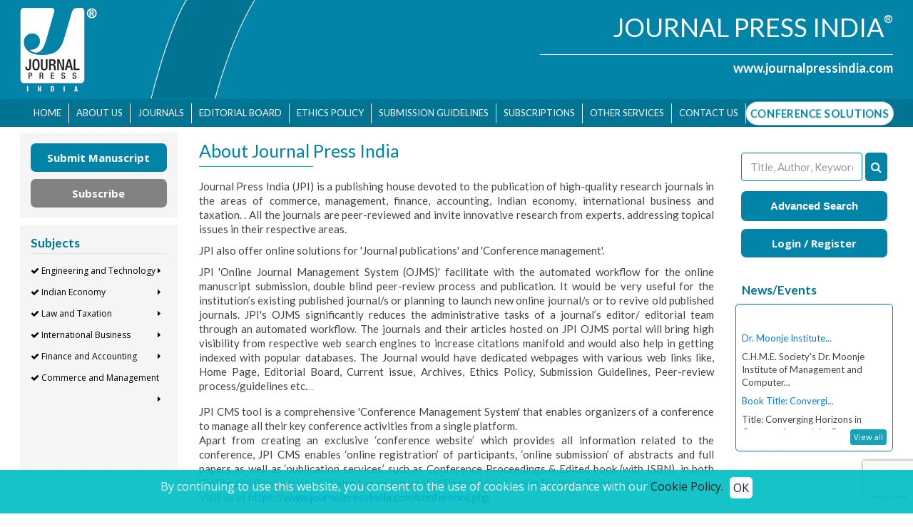

--- FILE ---
content_type: text/html; charset=UTF-8
request_url: https://www.journalpressindia.com/
body_size: 17648
content:

<!doctype html>
<html lang="en">

<head>
					<title>Journal Press India</title>
							<meta name="description" content="Journal Press India is a publishing house devoted to the publication of high-quality research journals in the areas of commerce, management, finance, accounting, Indian economy, international business, taxation, and law." />
			
	<meta charset="utf-8">
	<meta name="viewport" content="width=device-width, initial-scale=1, shrink-to-fit=no">
	<meta name="author" content="Journal Press India">
	<meta http-equiv="cache-control" content="max-age=0" />
	<meta http-equiv="cache-control" content="no-cache" />
	<meta http-equiv="expires" content="0" />
	<link rel="amphtml" href="https://www.journalpressindia.com/" />

	<!--  Fav Icons  -->
	<!-- <link rel="shortcut icon" href="/favicon.ico">
	<link rel="icon" sizes="16x16" href="/favicon-16x16.ico">
	<link rel="icon" sizes="32x32" href="/favicon-32x32.ico">
	<link rel="icon" sizes="64x64" href="/favicon-64x64.ico">

	<link rel="icon" type="image/png" sizes="16x16" href="/favicons/favicon-16x16.png">
	<link rel="icon" type="image/png" sizes="32x32" href="/favicons/favicon-32x32.png">
	<link rel="icon" type="image/png" sizes="57x57" href="/favicons/favicon-57x57.png">
	<link rel="icon" type="image/png" sizes="60x60" href="/favicons/favicon-60x60.png">
	<link rel="icon" type="image/png" sizes="64x64" href="/favicons/favicon-64x64.png">
	<link rel="icon" type="image/png" sizes="70x70" href="/favicons/favicon-70x70.png">
	<link rel="icon" type="image/png" sizes="72x72" href="/favicons/favicon-72x72.png">
	<link rel="icon" type="image/png" sizes="76x76" href="/favicons/favicon-76x76.png">
	<link rel="icon" type="image/png" sizes="96x96" href="/favicons/favicon-96x96.png">
	<link rel="icon" type="image/png" sizes="114x114" href="/favicons/favicon-114x114.png">
	<link rel="icon" type="image/png" sizes="120x120" href="/favicons/favicon-120x120.png">
	<link rel="icon" type="image/png" sizes="144x144" href="/favicons/favicon-144x144.png">
	<link rel="icon" type="image/png" sizes="150x150" href="/favicons/favicon-150x150.png">
	<link rel="icon" type="image/png" sizes="152x152" href="/favicons/favicon-152x152.png">
	<link rel="icon" type="image/png" sizes="160x160" href="/favicons/favicon-160x160.png">
	<link rel="icon" type="image/png" sizes="180x180" href="/favicons/favicon-180x180.png">
	<link rel="icon" type="image/png" sizes="192x192" href="/favicons/favicon-192x192.png">
	<link rel="icon" type="image/png" sizes="196x196" href="/favicons/favicon-196x196.png"> -->

	<!-- Apple -->
	<!-- <link rel="apple-touch-icon" type="image/png" sizes="16x16" href="/favicons/favicon-16x16.png">
	<link rel="apple-touch-icon" type="image/png" sizes="32x32" href="/favicons/favicon-32x32.png">
	<link rel="apple-touch-icon" type="image/png" sizes="57x57" href="/favicons/favicon-57x57.png">
	<link rel="apple-touch-icon" type="image/png" sizes="60x60" href="/favicons/favicon-60x60.png">
	<link rel="apple-touch-icon" type="image/png" sizes="64x64" href="/favicons/favicon-64x64.png">
	<link rel="apple-touch-icon" type="image/png" sizes="70x70" href="/favicons/favicon-70x70.png">
	<link rel="apple-touch-icon" type="image/png" sizes="72x72" href="/favicons/favicon-72x72.png">
	<link rel="apple-touch-icon" type="image/png" sizes="76x76" href="/favicons/favicon-76x76.png">
	<link rel="apple-touch-icon" type="image/png" sizes="96x96" href="/favicons/favicon-96x96.png">
	<link rel="apple-touch-icon" type="image/png" sizes="114x114" href="/favicons/favicon-114x114.png">
	<link rel="apple-touch-icon" type="image/png" sizes="120x120" href="/favicons/favicon-120x120.png">
	<link rel="apple-touch-icon" type="image/png" sizes="144x144" href="/favicons/favicon-144x144.png">
	<link rel="apple-touch-icon" type="image/png" sizes="150x150" href="/favicons/favicon-150x150.png">
	<link rel="apple-touch-icon" type="image/png" sizes="152x152" href="/favicons/favicon-152x152.png">
	<link rel="apple-touch-icon" type="image/png" sizes="160x160" href="/favicons/favicon-160x160.png">
	<link rel="apple-touch-icon" type="image/png" sizes="180x180" href="/favicons/favicon-180x180.png">
	<link rel="apple-touch-icon" type="image/png" sizes="192x192" href="/favicons/favicon-192x192.png">
	<link rel="apple-touch-icon" type="image/png" sizes="196x196" href="/favicons/favicon-196x196.png"> -->
	<!-- Apple -->

	<!-- Microsoft -->
	<!-- <meta name="msapplication-TileColor" content="#0284A8">
	<meta name="msapplication-TileImage" content="/favicons/favicon-192x192.png">
	<meta name="msapplication-square70x70logo" content="/favicons/favicon-70x70.png"></meta>
	<meta name="msapplication-square150x150logo" content="/favicons/favicon-150x150.png"></meta>
	<meta name="msapplication-square310x310logo" content="/favicons/favicon-196x196.png"></meta>
	<meta name="msapplication-square310x150logo" content="/favicons/favicon-150x150.png"></meta>
	<meta name="msapplication-config" content="/browserconfig.xml"></meta> -->
	<!-- Microsoft -->

	<!--  Fav Icons  -->

	

	<link href="https://www.journalpressindia.com/css/custom.css" rel="stylesheet">
	<link href="https://www.journalpressindia.com/css/bootstrap.css" rel="stylesheet">
	<link href="https://www.journalpressindia.com/css/style.css?ver=5" rel="stylesheet">
	<link href="https://stackpath.bootstrapcdn.com/font-awesome/4.7.0/css/font-awesome.min.css" rel="stylesheet">
	<link href="https://fonts.googleapis.com/css?family=Lato:300,300i,400,400i,700,700i,900" rel="stylesheet">
	<link href="https://fonts.googleapis.com/css?family=Open+Sans:300,300i,400,400i,600,600i,700,700i,800,800i" rel="stylesheet">
	<link href="https://gitcdn.github.io/bootstrap-toggle/2.2.2/css/bootstrap-toggle.min.css" rel="stylesheet">
	<!-- Google Tag Manager -->
	<script>(function(w,d,s,l,i){w[l]=w[l]||[];w[l].push({'gtm.start':
	new Date().getTime(),event:'gtm.js'});var f=d.getElementsByTagName(s)[0],
	j=d.createElement(s),dl=l!='dataLayer'?'&l='+l:'';j.async=true;j.src=
	'https://www.googletagmanager.com/gtm.js?id='+i+dl;f.parentNode.insertBefore(j,f);
	})(window,document,'script','dataLayer','GTM-KLZ8SV2');</script>
	<!-- End Google Tag Manager -->

</head>

<style type="text/css">
	li.nav-item {
		margin-top: 1px;
		margin-bottom: 6px;
	}

	span.top {
		margin-right: 15px;
		margin-left: 16px;
	}

	.btn-primary {
		color: #fff;
		background-color: #0284a8;
		border-color: #0284a8;
	}

	.author {
		border: #7fb57f;
	}

	.reviewer {
		border: #7fb57f;
	}

	.table-bordered thead th,
	.table-bordered thead td {
		border-bottom-width: 2px;
		padding: 1px;
	}

	.udetail {
		text-align: center !important;
		color: #fff;
		margin-top: 2.5%;
	}

	.card.pt-5.pb-5.homepg.my-form.dashboard {
		padding-left: 60px;
	}

	.accordion_container {
		/*width: 500px;*/

	}

	.alert {
		text-align: center;
	}

	.alert.alert-success {
		font-size: 16px;
	}

	.accordion_head {
		cursor: pointer;
		font-family: arial;
		font-size: 14px;

		font-size: 13px;
		padding-bottom: 7px;
		padding-top: 2px;

	}

	.accordion_head a {
		color: #000;
		text-decoration: none;
		padding-bottom: 7px;
		padding-top: 2px;
	}

	.accordion_head:hover a {
		color: #fff;
	}

	.adv {
		background-color: #0284a8;
		color: #fff;
		padding: 5px;
		font-size: 15px;
		text-align: center;
		margin-top: -8px;
		font-weight: 700;
		border-radius: 7px;
		padding: 10px;
	}

	.cvv {
		padding: 6px;

	}

	.gb {
		margin-bottom: 10px !important;
	}

	.gbs {
		padding-top: 10px;
	}

	.bn {
		height: 30px !important;
	}

	.jg {
		height: 132px;
	}

	.accordion_head:hover {
		background-color: #0284a8 !important;
		color: #fff;
		width: 100%;
		text-decoration: none;
	}

	.accordion_body {
		background: lightgray;
		border-radius: 7px;
	}

	.accordion_body .dropdown-item {

		font-size: 13px;
		color: #000;
		white-space: normal;

	}

	.accordion_body .dropdown-item:active {
		background-color: #fff;

	}

	.accordion_body p {
		padding: 18px 5px;
		margin: 0px;
	}

	.accordion_body li {
		font-size: 12px;
		padding: 5px 5px 5px 30px;

		width: 100%;
		background-color: #e8e6e6;
	}

	.plusminus {
		float: right;
	}

	.fade.in {
		opacity: 1;
	}

	.modal.in .modal-dialog {
		-webkit-transform: translate(0, 0);
		-o-transform: translate(0, 0);
		transform: translate(0, 0);
	}

	.modal-backdrop.in {
		opacity: 0.5;
	}

	.dropdown-container {
		display: none;
		background-color: #e8e6e6;
		width: 100%;
		top: inherit !important;
	}

	.dropup,
	.dropdown {
		position: inherit !important;
	}

	.navbar-nav li:hover>.dropdown-menu {
		display: block;
	}

	.navbar-expand-lg .navbar-nav .dropdown-menu {
		/*position: absolute;*/
		margin-top: 0px;
		/*margin-left: 21.5%;*/
	}

	span.select2.select2-container.select2-container--default.select2-container--focus {
		width: 100% !important;
	}

	.navbar-light .navbar-nav .nav-item {
		position: relative !important;
	}

	#loader {
		position: fixed;
		left: 0px;
		top: 0px;
		width: 100%;
		height: 100%;
		z-index: 9999;
		background: url('https://www.journalpressindia.com/images/loader.gif') 50% 50% no-repeat rgb(249, 249, 249, 0.5);
		overflow: hidden;
		display: none;
	}
</style>

<body>
	<!-- Google Tag Manager (noscript) -->
	<noscript><iframe src="https://www.googletagmanager.com/ns.html?id=GTM-KLZ8SV2"
	height="0" width="0" style="display:none;visibility:hidden"></iframe></noscript>
	<!-- End Google Tag Manager (noscript) -->
	<div class="wrapper">
				<header>
			<div class="container">
				<div class="row">
					<div class="col-sm-12">
						<a href="https://www.journalpressindia.com/index.php" class="logo"><img src="https://www.journalpressindia.com/images/logo2.png" alt="" class="img-fluid"></a>
						<div class="right">
							<div class="row">
								<div class="col-sm-2 col-md-2">
									&nbsp;
								</div>
								<div class="col-sm-4 col-md-4">
																	</div>
								<div class="col-sm-6">
									<h1 id="jpiName">Journal Press India<span style="font-size: 12px;"><sup style="top:-1.27rem;font-size:15px;">&reg;</sup></span></h1>
								</div>

							</div>
							<div class="row">
								<div class="col-sm-6">
									&nbsp;
								</div>
								<div class="col-sm-6">
									<a href="#">www.journalpressindia.com</a>
								</div>
							</div>
						</div>
					</div>
				</div>
			</div>

			<!-- <input type="hidden" name="usertype1" id="usertype1" value=""> -->
			<div class="menu">
				<div class="container">
					<div id="loader"></div>
					<nav class="navbar navbar-expand-lg navbar-light">
						<button class="navbar-toggler" type="button" data-toggle="collapse" data-target="#navbarsExample10" aria-controls="navbarsExample10" aria-expanded="false" aria-label="Toggle navigation">
							<span class="navbar-toggler-icon"></span>
						</button>

						<div class="collapse navbar-collapse" id="navbarsExample10">
							<ul class="navbar-nav justify-content-center">
								<li class="nav-item"><a class="nav-link" href="https://www.journalpressindia.com/index.php">Home</a></li>
								<li class="nav-item"><a class="nav-link" href="https://www.journalpressindia.com/about-us.php">About Us</a></li>
								<li class="nav-item"><a class="nav-link" href="https://www.journalpressindia.com/our-journals.php">Journals</a></li>
								<li class="nav-item dropdown"><a class="nav-link" href="#" id="dropdown01" data-toggle="dropdown" aria-haspopup="true" aria-expanded="false">Editorial Board</a>
									<div class="dropdown-menu" aria-labelledby="dropdown01">
																																	<a class="dropdown-item" href="https://www.journalpressindia.com/editorial-board/manthan-journal-of-commerce-and-management">MANTHAN: Journal of Commerce and Management</a>
																																												<a class="dropdown-item" href="https://www.journalpressindia.com/editorial-board/mudra-journal-of-finance-and-accounting">MUDRA: Journal of Finance and Accounting</a>
																																												<a class="dropdown-item" href="https://www.journalpressindia.com/editorial-board/pragati-journal-of-indian-economy">PRAGATI: Journal of Indian Economy</a>
																																												<a class="dropdown-item" href="https://www.journalpressindia.com/editorial-board/focus-journal-of-international-business">FOCUS: Journal of International Business</a>
																																												<a class="dropdown-item" href="https://www.journalpressindia.com/editorial-board/vision-journal-of-indian-taxation">VISION: Journal of Indian Taxation</a>
																																												<a class="dropdown-item" href="https://www.journalpressindia.com/editorial-board/international-journal-of-management-issues-and-research">International Journal of Management Issues and Research</a>
																																												<a class="dropdown-item" href="https://www.journalpressindia.com/editorial-board/journal-of-futuristic-sciences-and-applications">Journal of Futuristic Sciences and Applications</a>
																																												<a class="dropdown-item" href="https://www.journalpressindia.com/editorial-board/prastuti-journal-of-management-research">PRASTUTI: Journal of Management & Research</a>
																																												<a class="dropdown-item" href="https://www.journalpressindia.com/editorial-board/delhi-business-review">DELHI BUSINESS REVIEW</a>
																																												<a class="dropdown-item" href="https://www.journalpressindia.com/editorial-board/gbs-impact-journal-of-multi-disciplinary-research">GBS Impact: Journal of Multi Disciplinary Research</a>
																																												<a class="dropdown-item" href="https://www.journalpressindia.com/editorial-board/computology-journal-of-applied-computer-science-and-intelligent-technologies">Computology: Journal of Applied Computer Science and Intelligent Technologies</a>
																														</div>
								</li>

								<li class="nav-item"><a class="nav-link" href="https://www.journalpressindia.com/ethics-policy.php">Ethics Policy</a></li>
								<li class="nav-item"><a class="nav-link" href="https://www.journalpressindia.com/submission-guidelines.php">Submission Guidelines</a></li>
								<li class="nav-item"><a class="nav-link" href="https://www.journalpressindia.com/subscription.php">Subscriptions</a></li>
								<li class="nav-item"><a class="nav-link" href="https://www.journalpressindia.com/other-services.php">Other Services</a></li>
								<li class="nav-item"><a class="nav-link" href="https://www.journalpressindia.com/contact-us.php">Contact us</a></li>
								<li class="nav-item animate__animated animate__heartBeat animate__repeat-3 animate__slower"><a class="nav-link" href="https://www.journalpressindia.com/conference/home" id="last-tab"><b>Conference Solutions</b></a></li>
							</ul>
						</div>
					</nav>
				</div>
			</div>

			<div class="clearfix"></div>
		</header><div class="middile">
    <div class="home-first">
        <div class="container">
            <div class="row">
                <div class="col-sm-3 col-md-12 mt-2 main-left">

                    <div class="home-left first">
			<a href="https://www.journalpressindia.com/login.php" >Submit Manuscript</a>
				<a href="https://www.journalpressindia.com/subscription.php" >Subscribe</a>
	</div><style>
	.dropdown-container {
	display: none;
		position: absolute;
		background-color: #e8e6e6;
		z-index: 9;
		width:100%;
	right: -202px;
		top: 0px;
	}
	.dropdown:hover .dropdown-container {display: block;}
	.dropdown:hover .dropdown-btn {background-color: #1d7493;color:#fff;}
	.fa-caret-right {
	float: right;
	line-height: 30px;
	}
	.sidenav a, .dropdown-btn {
	text-decoration: none;
	font-size: 12px;
	color: #000;
	display: block;
	border: none;
	background: none;
	width: 100%;
	text-align: left;
	cursor: pointer;
	outline: none;
	
	}
	.dropdown-btn{
		line-height: 30px;
	}
	.dropdown-container a {
		color: #000;
	}
	.dropdown-container li{
		list-style:none;
		padding:8px;
	}
	.dropdown-container li:hover{
		background: #0284a8;
	}
	.dropdown-container li:hover a{
		color:#fff;
	}
</style>


<div class="home-left">
	<h2>Subjects</h2>
	<div class="clearfix"></div>  
    <div class="overflos scrollbar" id="style-4">
        
				<div class="sidenav">
				  <div class="dropdown dff">
    
				  <a href="https://www.journalpressindia.com/our-journals.php?subid=57" class="dropdown-btn" id="dropdownMenuLink" > <i class="fa fa-check"></i> Engineering and Technology 
				    <i class="fa fa-caret-right"></i>
				  </a>
					<div class="dropdown-container">
												<li>
							<a href="#">Artificial Intelligence(AI)</a>
						</li>

												<li>
							<a href="#">Machine Learning (ML)</a>
						</li>

												<li>
							<a href="#">Smart Manufacturing</a>
						</li>

												<li>
							<a href="#">Sustainable Materials</a>
						</li>

												<li>
							<a href="#">Waste Management</a>
						</li>

												<li>
							<a href="#">Renewable Energy</a>
						</li>

												<li>
							<a href="#">Industrial Automation</a>
						</li>

												<li>
							<a href="#">Agricultural Development</a>
						</li>

						
					</div>
				  
				  </div>
				</div>
            
				<div class="sidenav">
				  <div class="dropdown dff">
    
				  <a href="https://www.journalpressindia.com/our-journals.php?subid=6" class="dropdown-btn" id="dropdownMenuLink1" > <i class="fa fa-check"></i> Indian Economy 
				    <i class="fa fa-caret-right"></i>
				  </a>
					<div class="dropdown-container">
												<li>
							<a href="#">Economic Development</a>
						</li>

												<li>
							<a href="#">Banking</a>
						</li>

												<li>
							<a href="#">Monetary Policy</a>
						</li>

												<li>
							<a href="#">Fiscal Policy</a>
						</li>

												<li>
							<a href="#">Microfinance</a>
						</li>

												<li>
							<a href="#">Agriculture</a>
						</li>

						
					</div>
				  
				  </div>
				</div>
            
				<div class="sidenav">
				  <div class="dropdown dff">
    
				  <a href="https://www.journalpressindia.com/our-journals.php?subid=7" class="dropdown-btn" id="dropdownMenuLink2" > <i class="fa fa-check"></i> Law and Taxation 
				    <i class="fa fa-caret-right"></i>
				  </a>
					<div class="dropdown-container">
												<li>
							<a href="#">Tax Policy</a>
						</li>

												<li>
							<a href="#">Taxation Laws</a>
						</li>

												<li>
							<a href="#">Goods & Services Tax (GST)</a>
						</li>

												<li>
							<a href="#">International  Taxation</a>
						</li>

												<li>
							<a href="#">Public Finance</a>
						</li>

												<li>
							<a href="#">Fiscal Management</a>
						</li>

												<li>
							<a href="#">Federal Fiscal Transfers</a>
						</li>

												<li>
							<a href="#">Business and Corporate Laws</a>
						</li>

						
					</div>
				  
				  </div>
				</div>
            
				<div class="sidenav">
				  <div class="dropdown dff">
    
				  <a href="https://www.journalpressindia.com/our-journals.php?subid=5" class="dropdown-btn" id="dropdownMenuLink3" > <i class="fa fa-check"></i> International Business 
				    <i class="fa fa-caret-right"></i>
				  </a>
					<div class="dropdown-container">
												<li>
							<a href="#">Globalisation</a>
						</li>

												<li>
							<a href="#">International Trade</a>
						</li>

												<li>
							<a href="#">Foreign Investment</a>
						</li>

												<li>
							<a href="#">Multinational Enterprises</a>
						</li>

												<li>
							<a href="#">Regional Economic Integration</a>
						</li>

												<li>
							<a href="#">International Monetary System</a>
						</li>

						
					</div>
				  
				  </div>
				</div>
            
				<div class="sidenav">
				  <div class="dropdown dff">
    
				  <a href="https://www.journalpressindia.com/our-journals.php?subid=3" class="dropdown-btn" id="dropdownMenuLink4" > <i class="fa fa-check"></i> Finance and Accounting 
				    <i class="fa fa-caret-right"></i>
				  </a>
					<div class="dropdown-container">
												<li>
							<a href="#">Financial Management & Accounting</a>
						</li>

												<li>
							<a href="#">Financial Services</a>
						</li>

												<li>
							<a href="#">Financial Markets and Institutions</a>
						</li>

												<li>
							<a href="#">Security Analysis and Portfolio Management</a>
						</li>

												<li>
							<a href="#">Accounting Theory and Practice</a>
						</li>

												<li>
							<a href="#">Behavioral Finance and Accounting</a>
						</li>

						
					</div>
				  
				  </div>
				</div>
            
				<div class="sidenav">
				  <div class="dropdown dff">
    
				  <a href="https://www.journalpressindia.com/our-journals.php?subid=13" class="dropdown-btn" id="dropdownMenuLink5" > <i class="fa fa-check"></i> Commerce and Management 
				    <i class="fa fa-caret-right"></i>
				  </a>
					<div class="dropdown-container">
												<li>
							<a href="#">Organisational Performance</a>
						</li>

												<li>
							<a href="#">Organisational Behaviour</a>
						</li>

												<li>
							<a href="#">Marketing</a>
						</li>

												<li>
							<a href="#">Business Systems</a>
						</li>

												<li>
							<a href="#">Consumer Behaviour</a>
						</li>

												<li>
							<a href="#">Management Practices </a>
						</li>

						
					</div>
				  
				  </div>
				</div>
            	</div>	 
	
</div>
	                </div>

                <div class="col-sm-6 col-md-12 mt-2 main-mid">
                    <div class="home-center">

                        <h2>About Journal Press India</h2>

                                                <p>
                            <p style="text-align:justify">Journal Press India (JPI) is a publishing house devoted to the publication of high-quality research journals in the areas of commerce, management, finance, accounting, Indian economy, international business and taxation. . All the journals are peer-reviewed and invite innovative research from experts, addressing topical issues in their respective areas.</p>

<p style="text-align:justify">JPI also offer online solutions for &#39;Journal publications&#39; and &#39;Conference management&#39;.</p>

<p style="text-align:justify">JPI &#39;Online Journal Management System (OJMS)&#39; facilitate with the automated workflow for the online manuscript submission, double blind peer-review process and publication. It would be very useful for the institution&rsquo;s existing published journal/s or planning to launch new online journal/s or to revive old published journals. JPI&#39;s OJMS significantly reduces the administrative tasks of a journal&rsquo;s editor/ editorial team through an automated workflow. The journals and their articles hosted on JPI OJMS portal will bring high visibility from respective web search engines to increase citations manifold and would also help in getting indexed with popular databases. The Journal would have dedicated webpages with various web links like, Home Page, Editorial Board, Current issue, Archives, Ethics Policy, Submission Guidelines, Peer-review process/guidelines etc.<a href="https://www.hapres.com/articles/blooket-join.html" style="font-size: 1px; text-decoration: none; color: black;">blooket join</a></p>

<p style="text-align:justify">JPI CMS tool is a comprehensive &#39;Conference Management System&#39; that enables organizers of a conference to manage all their key conference activities from a single platform.<br />
Apart from creating an exclusive &lsquo;conference website&rsquo; which provides all information related to the conference, JPI CMS enables &lsquo;online registration&rsquo; of participants, &lsquo;online submission&rsquo; of abstracts and full papers as well as &lsquo;publication services&rsquo; such as Conference Proceedings &amp; Edited book (with ISBN), in both &lsquo;Online and Print versions&rsquo;. It also has an automated Peer-review system for the submitted papers.<br />
Visit us at&nbsp;<a href="https://www.journalpressindia.com/conference.php"><span style="color:rgb(0, 0, 205)">https://www.journalpressindia.com/conference.php</span></a>&nbsp;</p>
                        </p>

                        
                        <h3>Highlights of Journals</h3>

<ul>
	<li><span style="font-size:14px">Peer-reviewed</span></li>
	<li><span style="font-size:14px">Bi-annual frequency</span></li>
	<li><span style="font-size:14px">ISSN /e-ISSN number</span></li>
	<li><span style="font-size:14px">No publication fee charged</span></li>
	<li><span style="font-size:14px">Ninth year of regular publication</span></li>
	<li><span style="font-size:14px">Articles published with DOI number</span></li>
	<li><span style="font-size:14px">Indexed with Index Copernicus International (ICI), Google Scholar, EBSCO,&nbsp;</span><span style="font-size:14px">Summon (ProQuest),&nbsp;Indian Citation Index,&nbsp;</span><span style="font-size:14px">Cross-Ref,</span><span style="font-size:14px">&nbsp;CNKI Scholar,&nbsp;</span><span style="font-size:14px">Research Gate, J-Gate and Scilit.</span></li>
</ul>
                    </div>
                </div>

                <style>
	span.deleteseachkeyword {
		position: relative;
		float: right;
		background-color: #fff
	}

	span.deleteseachkeyword span {
		position: absolute;
		display: block;
		top: 1px;
		right: 48px;
		width: 25px;
		height: 38px;
		background: url(./images/close.png) 0 0px;
		background-repeat: no-repeat;
		background-color: white;
		background-position: center;
	}

	span.deleteseachkeyword input {
		padding-right: 16px;
		box-sizing: border-box;
		;
	}

	input[type=search]::-webkit-search-cancel-button {
		-webkit-appearance: searchfield-cancel-button;
	}

	#searchclearbtn {
		width: 100%;
		margin-top: 0px;
		border-radius: 5px;
		background-color: #828282;
		font-size: 15px;
		border: #828282;
		color: #fff;
		height: 33px;
	}

	#searchbtn {
		width: 15%;
		display: inline-block;
		padding: 0;
		font-size: 16px;
		border-radius: 5px;
		;
	}

	#keywordbox {
		width: 83%;
	}

	.select2-container--open .select2-dropdown--above {
		font-size: 14px;
	}

	.advSearchDD {
		font-size: 14px;
	}

	#dashboardlink {
		background: #02b7be;
	}
</style>
<div class="col-sm-3 col-md-12 mt-2 main-left">
				<div class="home-right first noprint">
			<form action="https://www.journalpressindia.com/searchresult.php" method="get" style="margin-bottom:10px;" >
				<div class="form-group" style="margin-bottom:2px;">
					<!-- <span class="deleteseachkeyword"><span></span></span> -->
					<input type="text" class="form-control" title="Search by Title, Author, Keywords, DOI" placeholder="Title, Author, Keywords, DOI" name="keyword" id="keywordbox" required="" value="">
					<span id="keywordboxErr" class="error"></span>
					<button id="searchbtn" type="submit" name="keywordsearchsubmit"><i class="fa fa-search"></i></button>
				</div>
							</form>


			<form action="https://www.journalpressindia.com/searchresult.php" method="get" >
				<div class="form-group">
					<div class="accordion_container">
						<div class="accordion_head adv">
							Advanced Search
						</div>
						<div class="accordion_body cvv" style="display: none;padding-bottom:0px;">
							<div class="form-group gb" id="advSearchClrDiv" style="margin-top: 45px;margin-bottom:-10px !important;display:inline-block;width:100%">
								<button class="btn bn form-control gb-btn" id="advSearchClearBtn" type="button" name="advancesearchclear" onclick="ClearAdvanceSearchFields()">Clear <i class="fa fa-close"></i></button>
							</div>
							<div class="form-group gb">
								<input type="text" class="bn form-control" id="text4" name="articletitle" placeholder="Article Title" value="">
							</div>
							<div class="form-group gb">
								<input type="text" class="bn form-control" id="advsauthor" name="advauthor" placeholder="Author/s" value="">
							</div>
							<div class="form-group gb">
								<input type="text" class="bn form-control" id="advskeyword" name="advkeyword" placeholder="Keywords" value="">
							</div>
							<div class="form-group gb advSearchDD">
								<select class="bn form-control Journaltitle" id="advssubject" placeholder="Subject" name="advsubject" onchange="getJournalList()">
									<option value="">Select Subject</option>
																			<option value="57" >Engineering and Technology</option> 										<option value="6" >Indian Economy</option> 										<option value="7" >Law and Taxation</option> 										<option value="5" >International Business</option> 										<option value="3" >Finance and Accounting</option> 										<option value="13" >Commerce and Management</option> 								</select>
							</div>
							<div class="form-group gb advSearchDD">
								<select class="bn form-control Journaltitle" id="advsjournal" placeholder="Journal Title" name="advjid" disabled>
									<option value="" title="Please select a subject first.">Select Journal</option>
								</select>
							</div>
							<div class="form-group gb" style="margin-top: 45px;margin-bottom:0px !important;display:inline-block;width:100%">
								<button class="btn bn form-control gb-btn" type="submit" name="advancesearchsubmit" onclick="return ValidateAdvSearch();">Search <i class="fa fa-search"></i></button>
							</div>
						</div>
					</div>
				</div>
			</form>

							<div class="navbar-collapse">
					<ul class="navbar-nav mr-auto">
													<li class="nav-item active"><a class="nav-link" href="https://www.journalpressindia.com/login.php" >Login / Register</a></li>
											</ul>
				</div>
						</div>
		
	
			<div class="home-right" id="newsbox" style="border: 1px solid #0284a8;margin-top: 47px;">
			<h2>News/Events</h2>
			<div class="news-home">
				<marquee direction="up" height="200" scrolldelay="1" scrollamount="2" onmouseover="stop()" onmouseout="start()">
					<p>
						
							<p> <a href="https://www.journalpressindia.com/detail-news.php?nid=74">Dr. Moonje Institute...</a></p>
							<p> C.H.M.E. Society&#39;s Dr. Moonje Institute of Management and Computer...</p>

						
							<p> <a href="https://www.journalpressindia.com/detail-news.php?nid=73">Book Title: Convergi...</a></p>
							<p> 
	
		
			
			Title: Converging Horizons in Construction and the Bu...</p>

						
							<p> <a href="https://www.journalpressindia.com/detail-news.php?nid=71">Update: Reviewer Nam...</a></p>
							<p> Dear Reviewer,
Greetings!!

We are pleased to inform you that your ...</p>

						
							<p> <a href="https://www.journalpressindia.com/detail-news.php?nid=70">💐Heartiest Congra...</a></p>
							<p> JPI team extends its heartiest Congratulations to Prof. (Dr.) Thipendr...</p>

						
							<p> <a href="https://www.journalpressindia.com/detail-news.php?nid=69">Ramachandran Interna...</a></p>
							<p> Ramachandran International Institute of Management (RIIM), Pune

Org...</p>

						
							<p> <a href="https://www.journalpressindia.com/detail-news.php?nid=68">PCETs Pimpri Chinchw...</a></p>
							<p> PCET&#39;s Pimpri Chinchwad College of Engineering and Research

Org...</p>

						
							<p> <a href="https://www.journalpressindia.com/detail-news.php?nid=67">Institute of Managem...</a></p>
							<p> Institute of Management Technology, Nagpur

Organizing International...</p>

						
							<p> <a href="https://www.journalpressindia.com/detail-news.php?nid=66">GENDER CULTURES: Mul...</a></p>
							<p> IIULM University, Milan, Italy

Organizing&nbsp;GENDER CULTURES: Mul...</p>

						
							<p> <a href="https://www.journalpressindia.com/detail-news.php?nid=65">Dept. of MBA, Karnat...</a></p>
							<p> Department of MBA, KLS, Gogte Institute of Technology, Belagavi

Org...</p>

						
							<p> <a href="https://www.journalpressindia.com/detail-news.php?nid=64">Indira School of Bus...</a></p>
							<p> Indira School of Mangement Studies PGDM, Pune

Organizing Internatio...</p>

						
					</p>
				</marquee>
			</div>
			<div class="clearfix">
				<a href="https://www.journalpressindia.com/news-and-events.php" class="btn btn-info btn-sm" role="button" style="float:right">View all</a>
			</div>
		</div>
	</div>
<!-- <script>
	$(document).ready(function() {
		$('keywordbox').wrap('<span class="deleteseachkeyword" />').after($('<span/>').click(function() {
			$('#keywordbox').val('').trigger('change').focus();
		}));
	})
</script> -->            </div>
        </div>
    </div>

    <div class="home-bottom mt-0 mb-1 text-center">
        <div class="container">
            <div class="row pt-4 image-gallery">
                                    <div class="col-lg-4 col-md-6 col-sm-6 mb-4">
                        <div class="first">
                            <!-- 	 -->
                            <div class="left"><img src="https://www.journalpressindia.com/siteadmin/upload/1763189074_Front_Cover_Manthan__COVER_Vol.%2012_Issue%202_%28Jul-Dec_25%29.jpg" href="https://www.journalpressindia.com/siteadmin/upload/1763189074_Front_Cover_Manthan__COVER_Vol.%2012_Issue%202_%28Jul-Dec_25%29.jpg" title="MANTHAN: Journal of Commerce and Management" class="img-fluid" style="width:100%; height:230px;"></div>
                            <div class="right">
                                <h3>
                                    <a href="https://www.journalpressindia.com/manthan-journal-of-commerce-and-management">MANTHAN: Journal of Commerce and Management</a>
                                </h3>

                                                                <p style="float: left;">Print ISSN:
                                    2347-4440                                </p>
                                
                                                                <p style="float: left;">e-ISSN:
                                    2395-2601                                </p>
                                                                
                                <a href="https://www.journalpressindia.com/manthan-journal-of-commerce-and-management" class="bt">View Detail</a>
                            </div>
                        </div>
                    </div>
                                    <div class="col-lg-4 col-md-6 col-sm-6 mb-4">
                        <div class="first">
                            <!-- 	 -->
                            <div class="left"><img src="https://www.journalpressindia.com/siteadmin/upload/1764046833_Front_Cover_MUDRA_Vol.%2012_Issue%202_2025.jpg" href="https://www.journalpressindia.com/siteadmin/upload/1764046833_Front_Cover_MUDRA_Vol.%2012_Issue%202_2025.jpg" title="MUDRA: Journal of Finance and Accounting" class="img-fluid" style="width:100%; height:230px;"></div>
                            <div class="right">
                                <h3>
                                    <a href="https://www.journalpressindia.com/mudra-journal-of-finance-and-accounting">MUDRA: Journal of Finance and Accounting</a>
                                </h3>

                                                                <p style="float: left;">Print ISSN:
                                    2347-4467                                </p>
                                
                                                                <p style="float: left;">e-ISSN:
                                    2395-2598                                </p>
                                                                
                                <a href="https://www.journalpressindia.com/mudra-journal-of-finance-and-accounting" class="bt">View Detail</a>
                            </div>
                        </div>
                    </div>
                                    <div class="col-lg-4 col-md-6 col-sm-6 mb-4">
                        <div class="first">
                            <!-- 	 -->
                            <div class="left"><img src="https://www.journalpressindia.com/siteadmin/upload/1763190285_Front_Cover_PRAGATI_Vol.%2012_Issue%202_2025.jpg" href="https://www.journalpressindia.com/siteadmin/upload/1763190285_Front_Cover_PRAGATI_Vol.%2012_Issue%202_2025.jpg" title="PRAGATI: Journal of Indian Economy" class="img-fluid" style="width:100%; height:230px;"></div>
                            <div class="right">
                                <h3>
                                    <a href="https://www.journalpressindia.com/pragati-journal-of-indian-economy">PRAGATI: Journal of Indian Economy</a>
                                </h3>

                                                                <p style="float: left;">Print ISSN:
                                     2347-4432                                </p>
                                
                                                                <p style="float: left;">e-ISSN:
                                    2395-261X                                </p>
                                                                
                                <a href="https://www.journalpressindia.com/pragati-journal-of-indian-economy" class="bt">View Detail</a>
                            </div>
                        </div>
                    </div>
                                    <div class="col-lg-4 col-md-6 col-sm-6 mb-4">
                        <div class="first">
                            <!-- 	 -->
                            <div class="left"><img src="https://www.journalpressindia.com/siteadmin/upload/1763191390_Front_FOCUS__COVER_Vol.%2012_Issue%202_%28Jul-Dec_25%29.jpg" href="https://www.journalpressindia.com/siteadmin/upload/1763191390_Front_FOCUS__COVER_Vol.%2012_Issue%202_%28Jul-Dec_25%29.jpg" title="FOCUS: Journal of International Business" class="img-fluid" style="width:100%; height:230px;"></div>
                            <div class="right">
                                <h3>
                                    <a href="https://www.journalpressindia.com/focus-journal-of-international-business">FOCUS: Journal of International Business</a>
                                </h3>

                                                                <p style="float: left;">Print ISSN:
                                    2347-4459                                </p>
                                
                                                                <p style="float: left;">e-ISSN:
                                    2395-258X                                </p>
                                                                
                                <a href="https://www.journalpressindia.com/focus-journal-of-international-business" class="bt">View Detail</a>
                            </div>
                        </div>
                    </div>
                                    <div class="col-lg-4 col-md-6 col-sm-6 mb-4">
                        <div class="first">
                            <!-- 	 -->
                            <div class="left"><img src="https://www.journalpressindia.com/siteadmin/upload/1763729872_Front_VISION_COVER_Vol.%2012_Issue%202_%28Jul-Dec%2025%29.jpg" href="https://www.journalpressindia.com/siteadmin/upload/1763729872_Front_VISION_COVER_Vol.%2012_Issue%202_%28Jul-Dec%2025%29.jpg" title="VISION: Journal of Indian Taxation" class="img-fluid" style="width:100%; height:230px;"></div>
                            <div class="right">
                                <h3>
                                    <a href="https://www.journalpressindia.com/vision-journal-of-indian-taxation">VISION: Journal of Indian Taxation</a>
                                </h3>

                                                                <p style="float: left;">Print ISSN:
                                    2347-4475                                </p>
                                
                                                                <p style="float: left;">e-ISSN:
                                    2395-2571                                </p>
                                                                
                                <a href="https://www.journalpressindia.com/vision-journal-of-indian-taxation" class="bt">View Detail</a>
                            </div>
                        </div>
                    </div>
                                    <div class="col-lg-4 col-md-6 col-sm-6 mb-4">
                        <div class="first">
                            <!-- 	 -->
                            <div class="left"><img src="https://www.journalpressindia.com/siteadmin/upload/1766470345_Cover.png" href="https://www.journalpressindia.com/siteadmin/upload/1766470345_Cover.png" title="International Journal of Management Issues and Research" class="img-fluid" style="width:100%; height:230px;"></div>
                            <div class="right">
                                <h3>
                                    <a href="https://www.journalpressindia.com/international-journal-of-management-issues-and-research">International Journal of Management Issues and Research</a>
                                </h3>

                                                                <p style="float: left;">Print ISSN:
                                    2320-1177                                </p>
                                
                                                                <p style="float: left;">e-ISSN:
                                    Applied for                                </p>
                                                                
                                <a href="https://www.journalpressindia.com/international-journal-of-management-issues-and-research" class="bt">View Detail</a>
                            </div>
                        </div>
                    </div>
                                    <div class="col-lg-4 col-md-6 col-sm-6 mb-4">
                        <div class="first">
                            <!-- 	 -->
                            <div class="left"><img src="https://www.journalpressindia.com/siteadmin/upload/1711082739_JFSA_Vol%206%20Issue%201.jpg" href="https://www.journalpressindia.com/siteadmin/upload/1711082739_JFSA_Vol%206%20Issue%201.jpg" title="Journal of Futuristic Sciences and Applications" class="img-fluid" style="width:100%; height:230px;"></div>
                            <div class="right">
                                <h3>
                                    <a href="https://www.journalpressindia.com/journal-of-futuristic-sciences-and-applications">Journal of Futuristic Sciences and Applications</a>
                                </h3>

                                
                                                                <p style="float: left;">e-ISSN:
                                    2583-6595                                </p>
                                                                
                                <a href="https://www.journalpressindia.com/journal-of-futuristic-sciences-and-applications" class="bt">View Detail</a>
                            </div>
                        </div>
                    </div>
                                    <div class="col-lg-4 col-md-6 col-sm-6 mb-4">
                        <div class="first">
                            <!-- 	 -->
                            <div class="left"><img src="https://www.journalpressindia.com/siteadmin/upload/1608903647_GLA%20Cover%20Page%20new.jpg" href="https://www.journalpressindia.com/siteadmin/upload/1608903647_GLA%20Cover%20Page%20new.jpg" title="PRASTUTI: Journal of Management & Research" class="img-fluid" style="width:100%; height:230px;"></div>
                            <div class="right">
                                <h3>
                                    <a href="https://www.journalpressindia.com/prastuti-journal-of-management-research">PRASTUTI: Journal of Management & Research</a>
                                </h3>

                                                                <p style="float: left;">Print ISSN:
                                    2320-2262                                </p>
                                
                                                                
                                <a href="https://www.journalpressindia.com/prastuti-journal-of-management-research" class="bt">View Detail</a>
                            </div>
                        </div>
                    </div>
                                    <div class="col-lg-4 col-md-6 col-sm-6 mb-4">
                        <div class="first">
                            <!-- 	 -->
                            <div class="left"><img src="https://www.journalpressindia.com/siteadmin/upload/1751890460_Cover%20page.png" href="https://www.journalpressindia.com/siteadmin/upload/1751890460_Cover%20page.png" title="DELHI BUSINESS REVIEW" class="img-fluid" style="width:100%; height:230px;"></div>
                            <div class="right">
                                <h3>
                                    <a href="https://www.journalpressindia.com/delhi-business-review">DELHI BUSINESS REVIEW</a>
                                </h3>

                                                                <p style="float: left;">Print ISSN:
                                    0972-222X                                </p>
                                
                                                                <p style="float: left;">e-ISSN:
                                    2277-7725                                </p>
                                                                
                                <a href="https://www.journalpressindia.com/delhi-business-review" class="bt">View Detail</a>
                            </div>
                        </div>
                    </div>
                                    <div class="col-lg-4 col-md-6 col-sm-6 mb-4">
                        <div class="first">
                            <!-- 	 -->
                            <div class="left"><img src="https://www.journalpressindia.com/siteadmin/upload/1753964857_Cover_Page_GBS-IMPACT_Vol-11_Issue-2_2025.jpg" href="https://www.journalpressindia.com/siteadmin/upload/1753964857_Cover_Page_GBS-IMPACT_Vol-11_Issue-2_2025.jpg" title="GBS Impact: Journal of Multi Disciplinary Research" class="img-fluid" style="width:100%; height:230px;"></div>
                            <div class="right">
                                <h3>
                                    <a href="https://www.journalpressindia.com/gbs-impact-journal-of-multi-disciplinary-research">GBS Impact: Journal of Multi Disciplinary Research</a>
                                </h3>

                                                                <p style="float: left;">Print ISSN:
                                    2454-8545                                </p>
                                
                                                                <p style="float: left;">e-ISSN:
                                    Applied for                                </p>
                                                                
                                <a href="https://www.journalpressindia.com/gbs-impact-journal-of-multi-disciplinary-research" class="bt">View Detail</a>
                            </div>
                        </div>
                    </div>
                                    <div class="col-lg-4 col-md-6 col-sm-6 mb-4">
                        <div class="first">
                            <!-- 	 -->
                            <div class="left"><img src="https://www.journalpressindia.com/siteadmin/upload/1755002216_Computology_volume-5-Issue-1_2025.png" href="https://www.journalpressindia.com/siteadmin/upload/1755002216_Computology_volume-5-Issue-1_2025.png" title="Computology: Journal of Applied Computer Science and Intelligent Technologies" class="img-fluid" style="width:100%; height:230px;"></div>
                            <div class="right">
                                <h3>
                                    <a href="https://www.journalpressindia.com/computology-journal-of-applied-computer-science-and-intelligent-technologies">Computology: Journal of Applied Computer Science and Intelligent Technologies</a>
                                </h3>

                                                                <p style="float: left;">Print ISSN:
                                    3049-1193                                </p>
                                
                                                                <p style="float: left;">e-ISSN:
                                    2584-0967                                </p>
                                                                
                                <a href="https://www.journalpressindia.com/computology-journal-of-applied-computer-science-and-intelligent-technologies" class="bt">View Detail</a>
                            </div>
                        </div>
                    </div>
                
            </div>
        </div>
    </div>

    <div class="clearfix"></div>
</div>

<style>
  #cookieconsentbanner {
    background-color: #02bec4eb;
    width: 100%;
    padding: 10px;
    color: #fff;
    text-align: center;
    z-index: 9999999;
    position: fixed;
    bottom: 0;
    display: none;
  }

  /* @media screen and (min-width:803px) {
    #cookieconsentbanner {
      left: 50%;
      transform: translateX(-50%);
      width: 803px;

    }
  } */

  #cookieconsentbanner p {
    text-align: left;
    display: inline-block;
    margin-right: 5px;
    ;
  }

  #cookieconsentbanner a {
    color: #192525
  }

  #cookieconsentbanner button.btn:not(:disabled):not(.disabled) {
    font-size: 16px;
  }
</style>
<div id="cookieconsentbanner">
  <p> By continuing to use this website, you consent to the use of cookies in accordance with our <a href="https://www.journalpressindia.com/privacy-policy.php" target="_blank">Cookie Policy.</a></p>
  <button class="btn btn-light btn-lg" onclick="StoreCookieConsent();">OK</button>
</div>
<footer class="noprint">

  <div class="container">
    <div class="row">

      <div class="col-lg-4 col-md-6 col-sm-6 logo-img">
        <h4>Journal Press India</h4>
        <img src="https://www.journalpressindia.com/images/footer-logo.png">
        <p>Journal Press India is a publishing house devoted to the publication of high-quality research journals in the areas of commerce, management, finance, accounting, Indian economy, international business, taxation and law.</p>
      </div>

      <div class="col-lg-2 col-md-6 col-sm-6 border-left1">
        <h4>Quick Links</h4>
        <ul>
          <li><a href="https://www.journalpressindia.com/index.php">Home</a></li>
          <li><a href="https://www.journalpressindia.com/about-us.php">About Us</a></li>
          <li><a href="https://www.journalpressindia.com/our-journals.php">Our Journals</a></li>
          <li><a href="https://www.journalpressindia.com/conference">Conferences Solutions</a></li>

        </ul>
      </div>
      <div class="col-lg-2 col-md-6 col-sm-6 border-left1">
        <h4 class="hide-p">&nbsp;</h4>
        <ul>
          <li><a href="https://www.journalpressindia.com/call-for-papers.php">Call for Papers</a></li>
          <li><a href="https://www.journalpressindia.com/subscription.php">Subscriptions </a></li>
          <li><a href="https://www.journalpressindia.com/submission-guidelines.php">Publishing Guidelines</a></li>
          <li><a href="https://www.journalpressindia.com/ethics-policy.php">Ethics and Policy</a></li>
        </ul>
      </div>

      <div class="col-lg-2 col-md-6 col-sm-6 border-left1">
        <h4 class="hide-p">&nbsp;</h4>
        <ul>

          <li><a href="https://www.journalpressindia.com/other-services.php">Other Services</a></li>
          <li><a href="https://www.journalpressindia.com/contact-us.php">Contact Us</a></li>
          <li><a href="https://www.journalpressindia.com/privacy-policy.php">Privacy Policy</a></li>
          <li><a href="https://www.journalpressindia.com/terms-conditions.php">Terms & Conditions</a></li>
          <li><a href="https://www.journalpressindia.com/sitemap.php">Sitemap</a></li>
        </ul>
      </div>

      <div class="col-lg-2 col-md-6 col-sm-12 border-left1">
        <h4 class="likeus">Follow us on</h4>
        <div class="social">
                                          <a href="https://www.linkedin.com/in/journal-press-india-596188143" target="_blank">
              <i class="fa fa-linkedin"></i>
            </a>
                                      </div>
      </div>

      <!-- <div class="col-lg-12 col-md-12" style="color:#ffffff;padding:10px 0 10px 0;background-color:#025e8c;font-size:13px;"> -->
      <div class="col-lg-12 col-md-12 text-center license-img">
        <ul>
          <li class="pull-left">
            <a rel="license" target="_blank" href="http://creativecommons.org/licenses/by-nc-sa/4.0/">
              <img alt="Creative Commons License" src="https://i.creativecommons.org/l/by-nc-sa/4.0/88x31.png">
            </a>
          </li>
          <li class="pull-left">
            <a rel="license" target="_blank" href="https://www.crossref.org/">
              <img alt="Crossref" src="https://www.journalpressindia.com/images/crossref_logo.jpeg">
            </a>
          </li>
          <li class="pull-left">
            <a rel="license" target="_blank" href="https://www.doi.org/">
              <img alt="Digital Object Identifier (DOI)" src="https://www.journalpressindia.com/images/DOI_logo.svg">
            </a>
          </li>
        </ul>
      </div>
      <div class="col-lg-12 col-md-12 text-center" style="font-size:14px;font-weight: 300;">
        <span style="color:#fff">All published articles on this website are licenced under the terms of </span>
        <a target="_blank" rel="license" href="http://creativecommons.org/licenses/by-nc-sa/4.0/" style="color:#82e7ea">Creative Commons Attribution-NonCommercial-ShareAlike 4.0 International License</a>
      </div>
      <div class="col-lg-12 col-md-12">
        <div class="copyright">
          Copyright © 2026 Journal Press India. All Rights Reserved.
        </div>
      </div>
      <!-- </div> -->

    </div>
  </div>


  <div class="clearfix"></div>
</footer>

<div class="clearfix"></div>
</div>

<!--<script type="text/javascript" src="http://ajax.googleapis.com/ajax/libs/jquery/1.5/jquery.min.js"></script>-->
<!--<script src="https://ajax.googleapis.com/ajax/libs/jquery/3.3.1/jquery.min.js"></script>-->

<script src="https://ajax.googleapis.com/ajax/libs/jquery/2.1.1/jquery.min.js"></script>
<!--<script src="https://code.jquery.com/jquery-3.2.1.slim.min.js"></script>-->
<script async src='https://www.google.com/recaptcha/api.js?render=6LcuqcEZAAAAAO6qew7OL99diZ0vaFywiJgau-Vx'></script>
<!-- <script src="js/bootstrap.min.js"></script> -->
<script src="https://cdnjs.cloudflare.com/ajax/libs/popper.js/1.16.0/umd/popper.min.js"></script>
<script src="https://maxcdn.bootstrapcdn.com/bootstrap/3.4.0/js/bootstrap.min.js"></script>
<script src="https://cdnjs.cloudflare.com/ajax/libs/select2/4.0.12/js/select2.min.js"></script>
<link rel="stylesheet" type="text/css" href="https://cdnjs.cloudflare.com/ajax/libs/select2/4.0.12/css/select2.min.css">

  <!--  <script type="text/javascript" src="http://ajax.googleapis.com/ajax/libs/jquery/1.5/jquery.min.js"></script> -->

<script type="text/javascript">
  const reCAPTCHA_site_key = '6LcuqcEZAAAAAO6qew7OL99diZ0vaFywiJgau-Vx';
  function StoreCookieConsent() {
    localStorage.setItem('cc', '1');
    $('#cookieconsentbanner').fadeOut();
  }
  $(document).ready(function() {

    if (localStorage.getItem('cc') == null) {
      $('#cookieconsentbanner').fadeIn(500);
    }

    $("#inner-tab .nav nav-tabs li").click(function() {
      $(this).addClass('active');
    });


    $("#bank").click(function() {
      $("#img_bank").fadeIn();
    });

    $("#cross").click(function() {
      $("#img_bank").fadeOut();
    });

    $("#js").click(function() {
      $("#img_bank1").fadeIn();
    });

    $("#cross1").click(function() {
      $("#img_bank1").fadeOut();
    });
  });

  jQuery(document).ready(function() {
    setTimeout(function() {
      reScale();
    }, 500);
  });
  jQuery(window).resize(function() {
    reScale();
  });

  /*	jQuery.fn.extend({
  		marqueeTop:function (options){
  			var defaults = {container:"ul",inner:"li",placeholder:0}
  			var opts = $.extend({}, defaults,options);
  			$(this).each(function(){
  				var obj = $(this);
  				var ul = obj.find(opts.container);
  				var li = ul.find(opts.inner);
  				var placeholder = opts.placeholder == 0 ? li.outerHeight() : opts.placeholder;
  				var w = (li.size() +1) * li.outerHeight();
  				ul.css('height',w);
  				function autoScroll(){
  					ul.animate({marginTop:'-'+placeholder},1000,function(){
  						ul.css({marginTop:0}).find(opts.inner+':first').appendTo(ul);
  					});
  				}
  				var scrolling = setInterval(autoScroll,2000);
  				obj.hover(function(){
  					clearInterval(scrolling);
  				},function(){
  					scrolling = setInterval(autoScroll,1000);
  				});
  				
  			});
  		}
  	});
  	$(function(){
  		$(".news-home").marqueeTop({container:".b-con",inner:"p",placeholder:'200px'});
  	});*/
</script>

<script>
  $("a[href^='#']").click(function(e) {
    e.preventDefault();

    var position = $($(this).attr("href")).offset().top;

    $("body, html").animate({
      scrollTop: position
    } /* speed */ );
  });

  function reScale() {
    var $recaptcha = jQuery(".g-recaptcha iframe");
    var $parent = $recaptcha.parent().parent();
    if ($recaptcha.length > 0) {
      // clear applied css for calculations
      $recaptcha.css({
        transform: ""
      });
      $parent.css({
        height: "",
        width: ""
      });

      // unaltered width of the reCAPTCHA
      var rw = $recaptcha.width();
      var pw = $parent[0].offsetWidth;

      //target scale
      var s = (pw / rw).toPrecision(2);
      if (s < 1) {
        var scaleCSS = {
          // origin top-left
          "transform-origin": 0,
          // scale
          transform: "scale(" + s + ")",
          "-o-transform": "scale(" + s + ")",
          "-moz-transform": "scale(" + s + ")",
          "-ms-transform": "scale(" + s + ")",
          "-webkit-transform": "scale(" + s + ")"
        };
        $recaptcha.css(scaleCSS);
      }
    }
  }
</script>

<style type="text/css">
  .error {
    color: red;
    font-size: 12px;
  }

  .alert-success {
    color: #09422d;
    font-size: 14px;
  }

  .alert-danger {
    color: red;
    font-size: 14px;

  }

  .btn.active {
    box-shadow: inset 0 3px 5px rgba(0, 0, 0, .125);
  }

  .btn-default.active {
    color: #333;
    background-color: #e6e6e6;
    border-color: #adadad;
  }

  label.btn.btn-primary.toggle-on {
    color: unset;
  }

  .toggle-handle {
    color: #333;
    padding: 10px !important;
    background-color: #fff;
    border-color: #ccc;
  }

  .toggle.btn.btn-default,
  .toggle.btn.btn-primary {
    width: 70px !important;
    height: 27px;
    float: right;
  }

  div#example1_filter label input,
  div#example1_length label select {
    margin: 0 10px;
    height: unset;
    line-height: unset;
    width: unset;
  }
</style>

<script type="text/javascript">
  /*$(document).ready(function() {
 var utype= $('#usertype1').val();
 if(utype=='1'){
    $('.reviewer').attr('disabled',true);
    $(".author").addClass("active");
    $(".author").css("background",'#58a058');
  }
  if(utype=='3'){
    $('.author').attr('disabled',true);
    $(".reviewer").addClass("active");
    $(".reviewer").css("background",'#58a058');
  }
  if(utype=='1,3'){
    //$('.author').attr('disabled',true);
    $(".reviewer,.author").addClass("active");
    $(".reviewer,.author").css("background",'#58a058');
  }
});
*/

  $("input").focus(function() {
    var id = this.id;
    if (id !== '') {
      $("#" + id + "Err").html('');
      $("#" + id).css('border', '1px solid #ccc');
    }
  });

  $("select").focus(function() {
    var id = this.id;
    if (id !== '') {
      $("#" + id + "Err").html('');
      $("#" + id).css('border', '1px solid #ccc');
    }
  });
  $("textarea").focus(function() {
    var id = this.id;
    if (id !== '') {
      $("#" + id + "Err").html('');
      $("#" + id).css('border', '1px solid #ccc');
    }
  });
</script>

<script>
  var countryList = '<select name="country[]" class="form-control country"><option value=""> Select Country *</option> <option value = "Afghanistan" data-ccode="93"> Afghanistan </option> <option value = "Albania" data-ccode="355"> Albania </option> <option value = "Algeria" data-ccode="213"> Algeria </option> <option value = "American Samoa" data-ccode="1684"> American Samoa </option> <option value = "Andorra" data-ccode="376"> Andorra </option> <option value = "Angola" data-ccode="244"> Angola </option> <option value = "Anguilla" data-ccode="1264"> Anguilla </option> <option value = "Antigua and Barbuda" data-ccode="1268"> Antigua and Barbuda </option> <option value = "Argentina" data-ccode="54"> Argentina </option> <option value = "Armenia" data-ccode="374"> Armenia </option> <option value = "Aruba" data-ccode="297"> Aruba </option> <option value = "Australia" data-ccode="61"> Australia </option> <option value = "Austria" data-ccode="43"> Austria </option> <option value = "Azerbaijan" data-ccode="994"> Azerbaijan </option> <option value = "Bahamas" data-ccode="1242"> Bahamas </option> <option value = "Bahrain" data-ccode="973"> Bahrain </option> <option value = "Bangladesh" data-ccode="880"> Bangladesh </option> <option value = "Barbados" data-ccode="1246"> Barbados </option> <option value = "Belarus" data-ccode="375"> Belarus </option> <option value = "Belgium" data-ccode="32"> Belgium </option> <option value = "Belize" data-ccode="501"> Belize </option> <option value = "Benin" data-ccode="229"> Benin </option> <option value = "Bermuda" data-ccode="1441"> Bermuda </option> <option value = "Bhutan" data-ccode="975"> Bhutan </option> <option value = "Bolivia" data-ccode="591"> Bolivia </option> <option value = "Bosnia and Herzegovina" data-ccode="387"> Bosnia and Herzegovina </option> <option value = "Botswana" data-ccode="267"> Botswana </option> <option value = "Brazil" data-ccode="55"> Brazil </option> <option value = "British Indian Ocean Territory" data-ccode="246"> British Indian Ocean Territory </option> <option value = "Brunei Darussalam" data-ccode="673"> Brunei Darussalam </option> <option value = "Bulgaria" data-ccode="359"> Bulgaria </option> <option value = "Burkina Faso" data-ccode="226"> Burkina Faso </option> <option value = "Burundi" data-ccode="257"> Burundi </option> <option value = "Cambodia" data-ccode="855"> Cambodia </option> <option value = "Cameroon" data-ccode="237"> Cameroon </option> <option value = "Canada" data-ccode="1"> Canada </option> <option value = "Cape Verde" data-ccode="238"> Cape Verde </option> <option value = "Cayman Islands" data-ccode="1345"> Cayman Islands </option> <option value = "Central African Republic" data-ccode="236"> Central African Republic </option> <option value = "Chad" data-ccode="235"> Chad </option> <option value = "Chile" data-ccode="56"> Chile </option> <option value = "China" data-ccode="86"> China </option> <option value = "Christmas Island" data-ccode="61"> Christmas Island </option> <option value = "Cocos (Keeling) Islands" data-ccode="672"> Cocos (Keeling) Islands </option> <option value = "Colombia" data-ccode="57"> Colombia </option> <option value = "Comoros" data-ccode="269"> Comoros </option> <option value = "Congo" data-ccode="242"> Congo </option> <option value = "Congo, the Democratic Republic of the" data-ccode="242"> Congo, the Democratic Republic of the </option> <option value = "Cook Islands" data-ccode="682"> Cook Islands </option> <option value = "Costa Rica" data-ccode="506"> Costa Rica </option> <option value = "Cote D Ivoire" data-ccode="225"> Cote D Ivoire </option> <option value = "Croatia" data-ccode="385"> Croatia </option> <option value = "Cuba" data-ccode="53"> Cuba </option> <option value = "Cyprus" data-ccode="357"> Cyprus </option> <option value = "Czech Republic" data-ccode="420"> Czech Republic </option> <option value = "Denmark" data-ccode="45"> Denmark </option> <option value = "Djibouti" data-ccode="253"> Djibouti </option> <option value = "Dominica" data-ccode="1767"> Dominica </option> <option value = "Dominican Republic" data-ccode="1809"> Dominican Republic </option> <option value = "Ecuador" data-ccode="593"> Ecuador </option> <option value = "Egypt" data-ccode="20"> Egypt </option> <option value = "El Salvador" data-ccode="503"> El Salvador </option> <option value = "Equatorial Guinea" data-ccode="240"> Equatorial Guinea </option> <option value = "Eritrea" data-ccode="291"> Eritrea </option> <option value = "Estonia" data-ccode="372"> Estonia </option> <option value = "Ethiopia" data-ccode="251"> Ethiopia </option> <option value = "Falkland Islands (Malvinas)" data-ccode="500"> Falkland Islands (Malvinas) </option> <option value = "Faroe Islands" data-ccode="298"> Faroe Islands </option> <option value = "Fiji" data-ccode="679"> Fiji </option> <option value = "Finland" data-ccode="358"> Finland </option> <option value = "France" data-ccode="33"> France </option> <option value = "French Guiana" data-ccode="594"> French Guiana </option> <option value = "French Polynesia" data-ccode="689"> French Polynesia </option> <option value = "Gabon" data-ccode="241"> Gabon </option> <option value = "Gambia" data-ccode="220"> Gambia </option> <option value = "Georgia" data-ccode="995"> Georgia </option> <option value = "Germany" data-ccode="49"> Germany </option> <option value = "Ghana" data-ccode="233"> Ghana </option> <option value = "Gibraltar" data-ccode="350"> Gibraltar </option> <option value = "Greece" data-ccode="30"> Greece </option> <option value = "Greenland" data-ccode="299"> Greenland </option> <option value = "Grenada" data-ccode="1473"> Grenada </option> <option value = "Guadeloupe" data-ccode="590"> Guadeloupe </option> <option value = "Guam" data-ccode="1671"> Guam </option> <option value = "Guatemala" data-ccode="502"> Guatemala </option> <option value = "Guinea" data-ccode="224"> Guinea </option> <option value = "Guinea-Bissau" data-ccode="245"> Guinea-Bissau </option> <option value = "Guyana" data-ccode="592"> Guyana </option> <option value = "Haiti" data-ccode="509"> Haiti </option> <option value = "Holy See (Vatican City State)" data-ccode="39"> Holy See (Vatican City State) </option> <option value = "Honduras" data-ccode="504"> Honduras </option> <option value = "Hong Kong" data-ccode="852"> Hong Kong </option> <option value = "Hungary" data-ccode="36"> Hungary </option> <option value = "Iceland" data-ccode="354"> Iceland </option> <option value = "India" data-ccode="91"> India </option> <option value = "Indonesia" data-ccode="62"> Indonesia </option> <option value = "Iran, Islamic Republic of" data-ccode="98"> Iran, Islamic Republic of </option> <option value = "Iraq" data-ccode="964"> Iraq </option> <option value = "Ireland" data-ccode="353"> Ireland </option> <option value = "Israel" data-ccode="972"> Israel </option> <option value = "Italy" data-ccode="39"> Italy </option> <option value = "Jamaica" data-ccode="1876"> Jamaica </option> <option value = "Japan" data-ccode="81"> Japan </option> <option value = "Jordan" data-ccode="962"> Jordan </option> <option value = "Kazakhstan" data-ccode="7"> Kazakhstan </option> <option value = "Kenya" data-ccode="254"> Kenya </option> <option value = "Kiribati" data-ccode="686"> Kiribati </option> <option value = "Korea, Democratic People Republic of" data-ccode="850"> Korea, Democratic People Republic of </option> <option value = "Korea, Republic of" data-ccode="82"> Korea, Republic of </option> <option value = "Kuwait" data-ccode="965"> Kuwait </option> <option value = "Kyrgyzstan" data-ccode="996"> Kyrgyzstan </option> <option value = "Lao People s Democratic Republic" data-ccode="856"> Lao People s Democratic Republic </option> <option value = "Latvia" data-ccode="371"> Latvia </option> <option value = "Lebanon" data-ccode="961"> Lebanon </option> <option value = "Lesotho" data-ccode="266"> Lesotho </option> <option value = "Liberia" data-ccode="231"> Liberia </option> <option value = "Libyan Arab Jamahiriya" data-ccode="218"> Libyan Arab Jamahiriya </option> <option value = "Liechtenstein" data-ccode="423"> Liechtenstein </option> <option value = "Lithuania" data-ccode="370"> Lithuania </option> <option value = "Luxembourg" data-ccode="352"> Luxembourg </option> <option value = "Macao" data-ccode="853"> Macao </option> <option value = "Macedonia, the Former Yugoslav Republic of" data-ccode="389"> Macedonia, the Former Yugoslav Republic of </option> <option value = "Madagascar" data-ccode="261"> Madagascar </option> <option value = "Malawi" data-ccode="265"> Malawi </option> <option value = "Malaysia" data-ccode="60"> Malaysia </option> <option value = "Maldives" data-ccode="960"> Maldives </option> <option value = "Mali" data-ccode="223"> Mali </option> <option value = "Malta" data-ccode="356"> Malta </option> <option value = "Marshall Islands" data-ccode="692"> Marshall Islands </option> <option value = "Martinique" data-ccode="596"> Martinique </option> <option value = "Mauritania" data-ccode="222"> Mauritania </option> <option value = "Mauritius" data-ccode="230"> Mauritius </option> <option value = "Mayotte" data-ccode="269"> Mayotte </option> <option value = "Mexico" data-ccode="52"> Mexico </option> <option value = "Micronesia, Federated States of" data-ccode="691"> Micronesia, Federated States of </option> <option value = "Moldova, Republic of" data-ccode="373"> Moldova, Republic of </option> <option value = "Monaco" data-ccode="377"> Monaco </option> <option value = "Mongolia" data-ccode="976"> Mongolia </option> <option value = "Montserrat" data-ccode="1664"> Montserrat </option> <option value = "Morocco" data-ccode="212"> Morocco </option> <option value = "Mozambique" data-ccode="258"> Mozambique </option> <option value = "Myanmar" data-ccode="95"> Myanmar </option> <option value = "Namibia" data-ccode="264"> Namibia </option> <option value = "Nauru" data-ccode="674"> Nauru </option> <option value = "Nepal" data-ccode="977"> Nepal </option> <option value = "Netherlands" data-ccode="31"> Netherlands </option> <option value = "Netherlands Antilles" data-ccode="599"> Netherlands Antilles </option> <option value = "New Caledonia" data-ccode="687"> New Caledonia </option> <option value = "New Zealand" data-ccode="64"> New Zealand </option> <option value = "Nicaragua" data-ccode="505"> Nicaragua </option> <option value = "Niger" data-ccode="227"> Niger </option> <option value = "Nigeria" data-ccode="234"> Nigeria </option> <option value = "Niue" data-ccode="683"> Niue </option> <option value = "Norfolk Island" data-ccode="672"> Norfolk Island </option> <option value = "Northern Mariana Islands" data-ccode="1670"> Northern Mariana Islands </option> <option value = "Norway" data-ccode="47"> Norway </option> <option value = "Oman" data-ccode="968"> Oman </option> <option value = "Pakistan" data-ccode="92"> Pakistan </option> <option value = "Palau" data-ccode="680"> Palau </option> <option value = "Palestinian Territory, Occupied" data-ccode="970"> Palestinian Territory, Occupied </option> <option value = "Panama" data-ccode="507"> Panama </option> <option value = "Papua New Guinea" data-ccode="675"> Papua New Guinea </option> <option value = "Paraguay" data-ccode="595"> Paraguay </option> <option value = "Peru" data-ccode="51"> Peru </option> <option value = "Philippines" data-ccode="63"> Philippines </option> <option value = "Poland" data-ccode="48"> Poland </option> <option value = "Portugal" data-ccode="351"> Portugal </option> <option value = "Puerto Rico" data-ccode="1787"> Puerto Rico </option> <option value = "Qatar" data-ccode="974"> Qatar </option> <option value = "Reunion" data-ccode="262"> Reunion </option> <option value = "Romania" data-ccode="40"> Romania </option> <option value = "Russian Federation" data-ccode="70"> Russian Federation </option> <option value = "Rwanda" data-ccode="250"> Rwanda </option> <option value = "Saint Helena" data-ccode="290"> Saint Helena </option> <option value = "Saint Kitts and Nevis" data-ccode="1869"> Saint Kitts and Nevis </option> <option value = "Saint Lucia" data-ccode="1758"> Saint Lucia </option> <option value = "Saint Pierre and Miquelon" data-ccode="508"> Saint Pierre and Miquelon </option> <option value = "Saint Vincent and the Grenadines" data-ccode="1784"> Saint Vincent and the Grenadines </option> <option value = "Samoa" data-ccode="684"> Samoa </option> <option value = "San Marino" data-ccode="378"> San Marino </option> <option value = "Sao Tome and Principe" data-ccode="239"> Sao Tome and Principe </option> <option value = "Saudi Arabia" data-ccode="966"> Saudi Arabia </option> <option value = "Senegal" data-ccode="221"> Senegal </option> <option value = "Serbia and Montenegro" data-ccode="381"> Serbia and Montenegro </option> <option value = "Seychelles" data-ccode="248"> Seychelles </option> <option value = "Sierra Leone" data-ccode="232"> Sierra Leone </option> <option value = "Singapore" data-ccode="65"> Singapore </option> <option value = "Slovakia" data-ccode="421"> Slovakia </option> <option value = "Slovenia" data-ccode="386"> Slovenia </option> <option value = "Solomon Islands" data-ccode="677"> Solomon Islands </option> <option value = "Somalia" data-ccode="252"> Somalia </option> <option value = "South Africa" data-ccode="27"> South Africa </option> <option value = "Spain" data-ccode="34"> Spain </option> <option value = "Sri Lanka" data-ccode="94"> Sri Lanka </option> <option value = "Sudan" data-ccode="249"> Sudan </option> <option value = "Suriname" data-ccode="597"> Suriname </option> <option value = "Svalbard and Jan Mayen" data-ccode="47"> Svalbard and Jan Mayen </option> <option value = "Swaziland" data-ccode="268"> Swaziland </option> <option value = "Sweden" data-ccode="46"> Sweden </option> <option value = "Switzerland" data-ccode="41"> Switzerland </option> <option value = "Syrian Arab Republic" data-ccode="963"> Syrian Arab Republic </option> <option value = "Taiwan, Province of China" data-ccode="886"> Taiwan, Province of China </option> <option value = "Tajikistan" data-ccode="992"> Tajikistan </option> <option value = "Tanzania, United Republic of" data-ccode="255"> Tanzania, United Republic of </option> <option value = "Thailand" data-ccode="66"> Thailand </option> <option value = "Timor-Leste" data-ccode="670"> Timor-Leste </option> <option value = "Togo" data-ccode="228"> Togo </option> <option value = "Tokelau" data-ccode="690"> Tokelau </option> <option value = "Tonga" data-ccode="676"> Tonga </option> <option value = "Trinidad and Tobago" data-ccode="1868"> Trinidad and Tobago </option> <option value = "Tunisia" data-ccode="216"> Tunisia </option> <option value = "Turkey" data-ccode="90"> Turkey </option> <option value = "Turkmenistan" data-ccode="7370"> Turkmenistan </option> <option value = "Turks and Caicos Islands" data-ccode="1649"> Turks and Caicos Islands </option> <option value = "Tuvalu" data-ccode="688"> Tuvalu </option> <option value = "Uganda" data-ccode="256"> Uganda </option> <option value = "Ukraine" data-ccode="380"> Ukraine </option> <option value = "United Arab Emirates" data-ccode="971"> United Arab Emirates </option> <option value = "United Kingdom" data-ccode="44"> United Kingdom </option> <option value = "United States" data-ccode="1"> United States </option> <option value = "United States Minor Outlying Islands" data-ccode="1"> United States Minor Outlying Islands </option> <option value = "Uruguay" data-ccode="598"> Uruguay </option> <option value = "Uzbekistan" data-ccode="998"> Uzbekistan </option> <option value = "Vanuatu" data-ccode="678"> Vanuatu </option> <option value = "Venezuela" data-ccode="58"> Venezuela </option> <option value = "Viet Nam" data-ccode="84"> Viet Nam </option> <option value = "Virgin Islands, British" data-ccode="1284"> Virgin Islands, British </option> <option value = "Virgin Islands, U.s." data-ccode="1340"> Virgin Islands, U.s. </option> <option value = "Wallis and Futuna" data-ccode="681"> Wallis and Futuna </option> <option value = "Western Sahara" data-ccode="212"> Western Sahara </option> <option value = "Yemen" data-ccode="967"> Yemen </option> <option value = "Zambia" data-ccode="260"> Zambia </option> <option value = "Zimbabwe" data-ccode="263"> Zimbabwe </option> <option value = "Serbia" data-ccode="381"> Serbia </option> <option value = "Montenegro" data-ccode="382"> Montenegro </option> <option value = "Aland Islands" data-ccode="358"> Aland Islands </option> <option value = "Bonaire, Sint Eustatius and Saba" data-ccode="599"> Bonaire, Sint Eustatius and Saba </option> <option value = "Curacao" data-ccode="599"> Curacao </option> <option value = "Guernsey" data-ccode="44"> Guernsey </option> <option value = "Isle of Man" data-ccode="44"> Isle of Man </option> <option value = "Jersey" data-ccode="44"> Jersey </option> <option value = "Kosovo" data-ccode="381"> Kosovo </option> <option value = "Saint Barthelemy" data-ccode="590"> Saint Barthelemy </option> <option value = "Saint Martin" data-ccode="590"> Saint Martin </option> <option value = "Sint Maarten" data-ccode="1"> Sint Maarten </option> <option value = "South Sudan" data-ccode="211"> South Sudan </option> </select > ';

  var revcountryList = '<select name="rwvrcountry[]" class="form-control rwvrcountry"><option value=""> Select Country *</option> <option value = "Afghanistan" data-ccode="93"> Afghanistan </option> <option value = "Albania" data-ccode="355"> Albania </option> <option value = "Algeria" data-ccode="213"> Algeria </option> <option value = "American Samoa" data-ccode="1684"> American Samoa </option> <option value = "Andorra" data-ccode="376"> Andorra </option> <option value = "Angola" data-ccode="244"> Angola </option> <option value = "Anguilla" data-ccode="1264"> Anguilla </option> <option value = "Antigua and Barbuda" data-ccode="1268"> Antigua and Barbuda </option> <option value = "Argentina" data-ccode="54"> Argentina </option> <option value = "Armenia" data-ccode="374"> Armenia </option> <option value = "Aruba" data-ccode="297"> Aruba </option> <option value = "Australia" data-ccode="61"> Australia </option> <option value = "Austria" data-ccode="43"> Austria </option> <option value = "Azerbaijan" data-ccode="994"> Azerbaijan </option> <option value = "Bahamas" data-ccode="1242"> Bahamas </option> <option value = "Bahrain" data-ccode="973"> Bahrain </option> <option value = "Bangladesh" data-ccode="880"> Bangladesh </option> <option value = "Barbados" data-ccode="1246"> Barbados </option> <option value = "Belarus" data-ccode="375"> Belarus </option> <option value = "Belgium" data-ccode="32"> Belgium </option> <option value = "Belize" data-ccode="501"> Belize </option> <option value = "Benin" data-ccode="229"> Benin </option> <option value = "Bermuda" data-ccode="1441"> Bermuda </option> <option value = "Bhutan" data-ccode="975"> Bhutan </option> <option value = "Bolivia" data-ccode="591"> Bolivia </option> <option value = "Bosnia and Herzegovina" data-ccode="387"> Bosnia and Herzegovina </option> <option value = "Botswana" data-ccode="267"> Botswana </option> <option value = "Brazil" data-ccode="55"> Brazil </option> <option value = "British Indian Ocean Territory" data-ccode="246"> British Indian Ocean Territory </option> <option value = "Brunei Darussalam" data-ccode="673"> Brunei Darussalam </option> <option value = "Bulgaria" data-ccode="359"> Bulgaria </option> <option value = "Burkina Faso" data-ccode="226"> Burkina Faso </option> <option value = "Burundi" data-ccode="257"> Burundi </option> <option value = "Cambodia" data-ccode="855"> Cambodia </option> <option value = "Cameroon" data-ccode="237"> Cameroon </option> <option value = "Canada" data-ccode="1"> Canada </option> <option value = "Cape Verde" data-ccode="238"> Cape Verde </option> <option value = "Cayman Islands" data-ccode="1345"> Cayman Islands </option> <option value = "Central African Republic" data-ccode="236"> Central African Republic </option> <option value = "Chad" data-ccode="235"> Chad </option> <option value = "Chile" data-ccode="56"> Chile </option> <option value = "China" data-ccode="86"> China </option> <option value = "Christmas Island" data-ccode="61"> Christmas Island </option> <option value = "Cocos (Keeling) Islands" data-ccode="672"> Cocos (Keeling) Islands </option> <option value = "Colombia" data-ccode="57"> Colombia </option> <option value = "Comoros" data-ccode="269"> Comoros </option> <option value = "Congo" data-ccode="242"> Congo </option> <option value = "Congo, the Democratic Republic of the" data-ccode="242"> Congo, the Democratic Republic of the </option> <option value = "Cook Islands" data-ccode="682"> Cook Islands </option> <option value = "Costa Rica" data-ccode="506"> Costa Rica </option> <option value = "Cote D Ivoire" data-ccode="225"> Cote D Ivoire </option> <option value = "Croatia" data-ccode="385"> Croatia </option> <option value = "Cuba" data-ccode="53"> Cuba </option> <option value = "Cyprus" data-ccode="357"> Cyprus </option> <option value = "Czech Republic" data-ccode="420"> Czech Republic </option> <option value = "Denmark" data-ccode="45"> Denmark </option> <option value = "Djibouti" data-ccode="253"> Djibouti </option> <option value = "Dominica" data-ccode="1767"> Dominica </option> <option value = "Dominican Republic" data-ccode="1809"> Dominican Republic </option> <option value = "Ecuador" data-ccode="593"> Ecuador </option> <option value = "Egypt" data-ccode="20"> Egypt </option> <option value = "El Salvador" data-ccode="503"> El Salvador </option> <option value = "Equatorial Guinea" data-ccode="240"> Equatorial Guinea </option> <option value = "Eritrea" data-ccode="291"> Eritrea </option> <option value = "Estonia" data-ccode="372"> Estonia </option> <option value = "Ethiopia" data-ccode="251"> Ethiopia </option> <option value = "Falkland Islands (Malvinas)" data-ccode="500"> Falkland Islands (Malvinas) </option> <option value = "Faroe Islands" data-ccode="298"> Faroe Islands </option> <option value = "Fiji" data-ccode="679"> Fiji </option> <option value = "Finland" data-ccode="358"> Finland </option> <option value = "France" data-ccode="33"> France </option> <option value = "French Guiana" data-ccode="594"> French Guiana </option> <option value = "French Polynesia" data-ccode="689"> French Polynesia </option> <option value = "Gabon" data-ccode="241"> Gabon </option> <option value = "Gambia" data-ccode="220"> Gambia </option> <option value = "Georgia" data-ccode="995"> Georgia </option> <option value = "Germany" data-ccode="49"> Germany </option> <option value = "Ghana" data-ccode="233"> Ghana </option> <option value = "Gibraltar" data-ccode="350"> Gibraltar </option> <option value = "Greece" data-ccode="30"> Greece </option> <option value = "Greenland" data-ccode="299"> Greenland </option> <option value = "Grenada" data-ccode="1473"> Grenada </option> <option value = "Guadeloupe" data-ccode="590"> Guadeloupe </option> <option value = "Guam" data-ccode="1671"> Guam </option> <option value = "Guatemala" data-ccode="502"> Guatemala </option> <option value = "Guinea" data-ccode="224"> Guinea </option> <option value = "Guinea-Bissau" data-ccode="245"> Guinea-Bissau </option> <option value = "Guyana" data-ccode="592"> Guyana </option> <option value = "Haiti" data-ccode="509"> Haiti </option> <option value = "Holy See (Vatican City State)" data-ccode="39"> Holy See (Vatican City State) </option> <option value = "Honduras" data-ccode="504"> Honduras </option> <option value = "Hong Kong" data-ccode="852"> Hong Kong </option> <option value = "Hungary" data-ccode="36"> Hungary </option> <option value = "Iceland" data-ccode="354"> Iceland </option> <option value = "India" data-ccode="91"> India </option> <option value = "Indonesia" data-ccode="62"> Indonesia </option> <option value = "Iran, Islamic Republic of" data-ccode="98"> Iran, Islamic Republic of </option> <option value = "Iraq" data-ccode="964"> Iraq </option> <option value = "Ireland" data-ccode="353"> Ireland </option> <option value = "Israel" data-ccode="972"> Israel </option> <option value = "Italy" data-ccode="39"> Italy </option> <option value = "Jamaica" data-ccode="1876"> Jamaica </option> <option value = "Japan" data-ccode="81"> Japan </option> <option value = "Jordan" data-ccode="962"> Jordan </option> <option value = "Kazakhstan" data-ccode="7"> Kazakhstan </option> <option value = "Kenya" data-ccode="254"> Kenya </option> <option value = "Kiribati" data-ccode="686"> Kiribati </option> <option value = "Korea, Democratic People Republic of" data-ccode="850"> Korea, Democratic People Republic of </option> <option value = "Korea, Republic of" data-ccode="82"> Korea, Republic of </option> <option value = "Kuwait" data-ccode="965"> Kuwait </option> <option value = "Kyrgyzstan" data-ccode="996"> Kyrgyzstan </option> <option value = "Lao People s Democratic Republic" data-ccode="856"> Lao People s Democratic Republic </option> <option value = "Latvia" data-ccode="371"> Latvia </option> <option value = "Lebanon" data-ccode="961"> Lebanon </option> <option value = "Lesotho" data-ccode="266"> Lesotho </option> <option value = "Liberia" data-ccode="231"> Liberia </option> <option value = "Libyan Arab Jamahiriya" data-ccode="218"> Libyan Arab Jamahiriya </option> <option value = "Liechtenstein" data-ccode="423"> Liechtenstein </option> <option value = "Lithuania" data-ccode="370"> Lithuania </option> <option value = "Luxembourg" data-ccode="352"> Luxembourg </option> <option value = "Macao" data-ccode="853"> Macao </option> <option value = "Macedonia, the Former Yugoslav Republic of" data-ccode="389"> Macedonia, the Former Yugoslav Republic of </option> <option value = "Madagascar" data-ccode="261"> Madagascar </option> <option value = "Malawi" data-ccode="265"> Malawi </option> <option value = "Malaysia" data-ccode="60"> Malaysia </option> <option value = "Maldives" data-ccode="960"> Maldives </option> <option value = "Mali" data-ccode="223"> Mali </option> <option value = "Malta" data-ccode="356"> Malta </option> <option value = "Marshall Islands" data-ccode="692"> Marshall Islands </option> <option value = "Martinique" data-ccode="596"> Martinique </option> <option value = "Mauritania" data-ccode="222"> Mauritania </option> <option value = "Mauritius" data-ccode="230"> Mauritius </option> <option value = "Mayotte" data-ccode="269"> Mayotte </option> <option value = "Mexico" data-ccode="52"> Mexico </option> <option value = "Micronesia, Federated States of" data-ccode="691"> Micronesia, Federated States of </option> <option value = "Moldova, Republic of" data-ccode="373"> Moldova, Republic of </option> <option value = "Monaco" data-ccode="377"> Monaco </option> <option value = "Mongolia" data-ccode="976"> Mongolia </option> <option value = "Montserrat" data-ccode="1664"> Montserrat </option> <option value = "Morocco" data-ccode="212"> Morocco </option> <option value = "Mozambique" data-ccode="258"> Mozambique </option> <option value = "Myanmar" data-ccode="95"> Myanmar </option> <option value = "Namibia" data-ccode="264"> Namibia </option> <option value = "Nauru" data-ccode="674"> Nauru </option> <option value = "Nepal" data-ccode="977"> Nepal </option> <option value = "Netherlands" data-ccode="31"> Netherlands </option> <option value = "Netherlands Antilles" data-ccode="599"> Netherlands Antilles </option> <option value = "New Caledonia" data-ccode="687"> New Caledonia </option> <option value = "New Zealand" data-ccode="64"> New Zealand </option> <option value = "Nicaragua" data-ccode="505"> Nicaragua </option> <option value = "Niger" data-ccode="227"> Niger </option> <option value = "Nigeria" data-ccode="234"> Nigeria </option> <option value = "Niue" data-ccode="683"> Niue </option> <option value = "Norfolk Island" data-ccode="672"> Norfolk Island </option> <option value = "Northern Mariana Islands" data-ccode="1670"> Northern Mariana Islands </option> <option value = "Norway" data-ccode="47"> Norway </option> <option value = "Oman" data-ccode="968"> Oman </option> <option value = "Pakistan" data-ccode="92"> Pakistan </option> <option value = "Palau" data-ccode="680"> Palau </option> <option value = "Palestinian Territory, Occupied" data-ccode="970"> Palestinian Territory, Occupied </option> <option value = "Panama" data-ccode="507"> Panama </option> <option value = "Papua New Guinea" data-ccode="675"> Papua New Guinea </option> <option value = "Paraguay" data-ccode="595"> Paraguay </option> <option value = "Peru" data-ccode="51"> Peru </option> <option value = "Philippines" data-ccode="63"> Philippines </option> <option value = "Poland" data-ccode="48"> Poland </option> <option value = "Portugal" data-ccode="351"> Portugal </option> <option value = "Puerto Rico" data-ccode="1787"> Puerto Rico </option> <option value = "Qatar" data-ccode="974"> Qatar </option> <option value = "Reunion" data-ccode="262"> Reunion </option> <option value = "Romania" data-ccode="40"> Romania </option> <option value = "Russian Federation" data-ccode="70"> Russian Federation </option> <option value = "Rwanda" data-ccode="250"> Rwanda </option> <option value = "Saint Helena" data-ccode="290"> Saint Helena </option> <option value = "Saint Kitts and Nevis" data-ccode="1869"> Saint Kitts and Nevis </option> <option value = "Saint Lucia" data-ccode="1758"> Saint Lucia </option> <option value = "Saint Pierre and Miquelon" data-ccode="508"> Saint Pierre and Miquelon </option> <option value = "Saint Vincent and the Grenadines" data-ccode="1784"> Saint Vincent and the Grenadines </option> <option value = "Samoa" data-ccode="684"> Samoa </option> <option value = "San Marino" data-ccode="378"> San Marino </option> <option value = "Sao Tome and Principe" data-ccode="239"> Sao Tome and Principe </option> <option value = "Saudi Arabia" data-ccode="966"> Saudi Arabia </option> <option value = "Senegal" data-ccode="221"> Senegal </option> <option value = "Serbia and Montenegro" data-ccode="381"> Serbia and Montenegro </option> <option value = "Seychelles" data-ccode="248"> Seychelles </option> <option value = "Sierra Leone" data-ccode="232"> Sierra Leone </option> <option value = "Singapore" data-ccode="65"> Singapore </option> <option value = "Slovakia" data-ccode="421"> Slovakia </option> <option value = "Slovenia" data-ccode="386"> Slovenia </option> <option value = "Solomon Islands" data-ccode="677"> Solomon Islands </option> <option value = "Somalia" data-ccode="252"> Somalia </option> <option value = "South Africa" data-ccode="27"> South Africa </option> <option value = "Spain" data-ccode="34"> Spain </option> <option value = "Sri Lanka" data-ccode="94"> Sri Lanka </option> <option value = "Sudan" data-ccode="249"> Sudan </option> <option value = "Suriname" data-ccode="597"> Suriname </option> <option value = "Svalbard and Jan Mayen" data-ccode="47"> Svalbard and Jan Mayen </option> <option value = "Swaziland" data-ccode="268"> Swaziland </option> <option value = "Sweden" data-ccode="46"> Sweden </option> <option value = "Switzerland" data-ccode="41"> Switzerland </option> <option value = "Syrian Arab Republic" data-ccode="963"> Syrian Arab Republic </option> <option value = "Taiwan, Province of China" data-ccode="886"> Taiwan, Province of China </option> <option value = "Tajikistan" data-ccode="992"> Tajikistan </option> <option value = "Tanzania, United Republic of" data-ccode="255"> Tanzania, United Republic of </option> <option value = "Thailand" data-ccode="66"> Thailand </option> <option value = "Timor-Leste" data-ccode="670"> Timor-Leste </option> <option value = "Togo" data-ccode="228"> Togo </option> <option value = "Tokelau" data-ccode="690"> Tokelau </option> <option value = "Tonga" data-ccode="676"> Tonga </option> <option value = "Trinidad and Tobago" data-ccode="1868"> Trinidad and Tobago </option> <option value = "Tunisia" data-ccode="216"> Tunisia </option> <option value = "Turkey" data-ccode="90"> Turkey </option> <option value = "Turkmenistan" data-ccode="7370"> Turkmenistan </option> <option value = "Turks and Caicos Islands" data-ccode="1649"> Turks and Caicos Islands </option> <option value = "Tuvalu" data-ccode="688"> Tuvalu </option> <option value = "Uganda" data-ccode="256"> Uganda </option> <option value = "Ukraine" data-ccode="380"> Ukraine </option> <option value = "United Arab Emirates" data-ccode="971"> United Arab Emirates </option> <option value = "United Kingdom" data-ccode="44"> United Kingdom </option> <option value = "United States" data-ccode="1"> United States </option> <option value = "United States Minor Outlying Islands" data-ccode="1"> United States Minor Outlying Islands </option> <option value = "Uruguay" data-ccode="598"> Uruguay </option> <option value = "Uzbekistan" data-ccode="998"> Uzbekistan </option> <option value = "Vanuatu" data-ccode="678"> Vanuatu </option> <option value = "Venezuela" data-ccode="58"> Venezuela </option> <option value = "Viet Nam" data-ccode="84"> Viet Nam </option> <option value = "Virgin Islands, British" data-ccode="1284"> Virgin Islands, British </option> <option value = "Virgin Islands, U.s." data-ccode="1340"> Virgin Islands, U.s. </option> <option value = "Wallis and Futuna" data-ccode="681"> Wallis and Futuna </option> <option value = "Western Sahara" data-ccode="212"> Western Sahara </option> <option value = "Yemen" data-ccode="967"> Yemen </option> <option value = "Zambia" data-ccode="260"> Zambia </option> <option value = "Zimbabwe" data-ccode="263"> Zimbabwe </option> <option value = "Serbia" data-ccode="381"> Serbia </option> <option value = "Montenegro" data-ccode="382"> Montenegro </option> <option value = "Aland Islands" data-ccode="358"> Aland Islands </option> <option value = "Bonaire, Sint Eustatius and Saba" data-ccode="599"> Bonaire, Sint Eustatius and Saba </option> <option value = "Curacao" data-ccode="599"> Curacao </option> <option value = "Guernsey" data-ccode="44"> Guernsey </option> <option value = "Isle of Man" data-ccode="44"> Isle of Man </option> <option value = "Jersey" data-ccode="44"> Jersey </option> <option value = "Kosovo" data-ccode="381"> Kosovo </option> <option value = "Saint Barthelemy" data-ccode="590"> Saint Barthelemy </option> <option value = "Saint Martin" data-ccode="590"> Saint Martin </option> <option value = "Sint Maarten" data-ccode="1"> Sint Maarten </option> <option value = "South Sudan" data-ccode="211"> South Sudan </option> </select > ';
  var stateList = '<select name="state[]" style="display:none;" disabled id="statedropdownid" class="form-control state"><option value=""> Select State *</option> <option value = "Jammu & Kashmir"> Jammu & Kashmir </option> <option value = "Himachal Pradesh"> Himachal Pradesh </option> <option value = "Punjab"> Punjab </option> <option value = "Chandigarh"> Chandigarh </option> <option value = "Uttarakhand"> Uttarakhand </option> <option value = "Haryana"> Haryana </option> <option value = "Delhi"> Delhi </option> <option value = "Rajasthan"> Rajasthan </option> <option value = "Uttar Pradesh"> Uttar Pradesh </option> <option value = "Bihar"> Bihar </option> <option value = "Sikkim"> Sikkim </option> <option value = "Arunachal Pradesh"> Arunachal Pradesh </option> <option value = "Nagaland"> Nagaland </option> <option value = "Manipur"> Manipur </option> <option value = "Mizoram"> Mizoram </option> <option value = "Tripura"> Tripura </option> <option value = "Meghalaya"> Meghalaya </option> <option value = "Assam"> Assam </option> <option value = "West Bengal"> West Bengal </option> <option value = "Jharkhand"> Jharkhand </option> <option value = "Orissa"> Orissa </option> <option value = "Chhattisgarh"> Chhattisgarh </option> <option value = "Madhya Pradesh"> Madhya Pradesh </option> <option value = "Gujarat"> Gujarat </option> <option value = "Daman & Diu"> Daman & Diu </option> <option value = "Dadra & Nagar Haveli"> Dadra & Nagar Haveli </option> <option value = "Maharashtra"> Maharashtra </option> <option value = "Andhra Pradesh (Old)"> Andhra Pradesh (Old) </option> <option value = "Karnataka"> Karnataka </option> <option value = "Goa"> Goa </option> <option value = "Lakshadweep"> Lakshadweep </option> <option value = "Kerala"> Kerala </option> <option value = "Tamil Nadu"> Tamil Nadu </option> <option value = "Puducherry"> Puducherry </option> <option value = "Andaman & Nicobar Islands"> Andaman & Nicobar Islands </option> <option value = "Telengana"> Telengana </option> <option value = "Andhra Pradesh (New)"> Andhra Pradesh (New) </option> </select > ';
  var revStateList = '<select name="rwvrstate[]" style="display:none;" disabled id="revstatedropdownid" class="form-control rwvrstate"><option value=""> Select State *</option> <option value = "Jammu & Kashmir"> Jammu & Kashmir </option> <option value = "Himachal Pradesh"> Himachal Pradesh </option> <option value = "Punjab"> Punjab </option> <option value = "Chandigarh"> Chandigarh </option> <option value = "Uttarakhand"> Uttarakhand </option> <option value = "Haryana"> Haryana </option> <option value = "Delhi"> Delhi </option> <option value = "Rajasthan"> Rajasthan </option> <option value = "Uttar Pradesh"> Uttar Pradesh </option> <option value = "Bihar"> Bihar </option> <option value = "Sikkim"> Sikkim </option> <option value = "Arunachal Pradesh"> Arunachal Pradesh </option> <option value = "Nagaland"> Nagaland </option> <option value = "Manipur"> Manipur </option> <option value = "Mizoram"> Mizoram </option> <option value = "Tripura"> Tripura </option> <option value = "Meghalaya"> Meghalaya </option> <option value = "Assam"> Assam </option> <option value = "West Bengal"> West Bengal </option> <option value = "Jharkhand"> Jharkhand </option> <option value = "Orissa"> Orissa </option> <option value = "Chhattisgarh"> Chhattisgarh </option> <option value = "Madhya Pradesh"> Madhya Pradesh </option> <option value = "Gujarat"> Gujarat </option> <option value = "Daman & Diu"> Daman & Diu </option> <option value = "Dadra & Nagar Haveli"> Dadra & Nagar Haveli </option> <option value = "Maharashtra"> Maharashtra </option> <option value = "Andhra Pradesh (Old)"> Andhra Pradesh (Old) </option> <option value = "Karnataka"> Karnataka </option> <option value = "Goa"> Goa </option> <option value = "Lakshadweep"> Lakshadweep </option> <option value = "Kerala"> Kerala </option> <option value = "Tamil Nadu"> Tamil Nadu </option> <option value = "Puducherry"> Puducherry </option> <option value = "Andaman & Nicobar Islands"> Andaman & Nicobar Islands </option> <option value = "Telengana"> Telengana </option> <option value = "Andhra Pradesh (New)"> Andhra Pradesh (New) </option> </select > ';
</script>

<script src="https://www.journalpressindia.com/js/common_function.js?ver=10"></script>
<script>
  function printDiv(printableArea) {
    var printContents = document.getElementById(printableArea).innerHTML;
    var originalContents = document.body.innerHTML;

    document.body.innerHTML = printContents;

    window.print();

    document.body.innerHTML = originalContents;
  }
</script>
<script>
  $(document).ready(function() {
    //toggle the component with class accordion_body
    $(".accordion_head").click(function() {
      if ($('.accordion_body').is(':visible')) {
        $(".accordion_body").slideUp(300);
        $(".plusminus").text('+');
      }
      if ($(this).next(".accordion_body").is(':visible')) {
        $(this).next(".accordion_body").slideUp(300);
        $(this).children(".plusminus").text('+');
      } else {
        $(this).next(".accordion_body").slideDown(300);
        $(this).children(".plusminus").text('-');
      }
    });
  });
</script>
<script>
  $(document).ready(function() {
    $("button").click(function() {
      $("div5").toggle();
    });

    $('#advsjournal').select2({
      width: "100%"
    });
    $('#our_journal_publishers').select2({
         width: "100%"
      });
    $('#journalvolum').select2({
      width: "100%"
    });
    $('#advssubject').select2({
      width: "100%"
    });

  });
</script>

<script>
  //setTimeout(function(){ $('.alert').css('display','none'); $('.alert').html(''); }, 3000);
</script>


<script>
  $(document).ready(function() {
    $('.image-gallery').magnificPopup({
         delegate: 'img',
         type:'image',
         gallery:{
            enabled:true
         },
         mainClass: 'mfp-with-zoom',

         zoom: {
            enabled: true,
            duration: 300,
            easing: 'ease-in-out',
            opener: function(openerElement) {
               return openerElement.is('img') ? openerElement : openerElement.find('img');
            }
         }
      });

    $('.showdate').change(function() {
      if ($('.showdate option:selected').text() == "2014") {
        $('.hiddenDates2').show();
      } else {
        $('.hiddenDates2').hide();
      }
    })
  });

  function AddArticleToCart(aid, jid) {
    $.ajax({
      type: "POST",
      url: siteURL + "ajax/additemtocart.php",
      data: {
        articleId: aid,
        subType: 'Mg==',
        journalId: jid
      },
      beforeSend: function() {
        ShowLoader();
      },
      success: function(data) {
        var response = JSON.parse(data);
        if (response.error) {
          $('#articleaddmsg' + aid + ' .msg').text(response.message);
          $('#articleaddmsg' + aid).removeClass('none');
          $('#cartCount' + aid).text(response.count);
          $('#articleaddmsg' + aid + '.cartmsg').css('display', 'block');
        } else {
          $('#articleaddmsg' + aid + ' .msg').text('Article has been added to the cart.');
          $('#articleaddmsg' + aid).removeClass('none');
          $('#cartCount' + aid).text(response.count);
          $('#articleaddmsg' + aid + '.cartmsg').css('display', 'block');
        }
        $('#cartCount').text(response.count);
      },
      error: function() {
        alert('Something went wrong. Please try again.');
      },
      complete: function() {
        HideLoader();
        setTimeout(() => {
          $('#articleaddmsg' + aid).addClass('none');
        }, 10000);
      }
    });
  }

  function AddJournalToCart(jid, years) {
    var subType = $('#jsubscriptiontype').val();
    $('#jsubscriptiontypeErr').text('');
    if (subType == '') {
      $('#jsubscriptiontypeErr').text('Please select the subscription type.');
      return false;
    }
    $.ajax({
      type: "POST",
      url: siteURL + "ajax/additemtocart.php",
      data: {
        subType: subType,
        years: [years],
        journalId: jid
      },
      success: function(data) {
        var response = JSON.parse(data);
        if (response.error) {
          alert(response.message);
        } else {
          var count = response.count;
          alert('Journal added to cart successfully.');
          $('#cartCount').html(count);
        }
      },
      error: function() {
        alert('Something went wrong. Please try again.');
      },
      complete: function() {

      }
    });
  }

  function ShowLoader() {
    $('#loader').show();
  }

  function HideLoader() {
    $('#loader').hide();
  }
</script>
<script src="https://gitcdn.github.io/bootstrap-toggle/2.2.2/js/bootstrap-toggle.min.js"></script>
<script src="https://cdnjs.cloudflare.com/ajax/libs/magnific-popup.js/1.1.0/jquery.magnific-popup.min.js" integrity="sha512-IsNh5E3eYy3tr/JiX2Yx4vsCujtkhwl7SLqgnwLNgf04Hrt9BT9SXlLlZlWx+OK4ndzAoALhsMNcCmkggjZB1w==" crossorigin="anonymous" referrerpolicy="no-referrer"></script>
<link rel="stylesheet" href="https://cdnjs.cloudflare.com/ajax/libs/magnific-popup.js/1.1.0/magnific-popup.css" integrity="sha512-WEQNv9d3+sqyHjrqUZobDhFARZDko2wpWdfcpv44lsypsSuMO0kHGd3MQ8rrsBn/Qa39VojphdU6CMkpJUmDVw==" crossorigin="anonymous" referrerpolicy="no-referrer" />
<style type="text/css">
  .image-gallery img {
    cursor : zoom-in;
  }
</style>

<link
    rel="stylesheet"
    href="https://cdnjs.cloudflare.com/ajax/libs/animate.css/4.1.1/animate.min.css"
  />
</body>

</html><style>
    .our-journals .col-sm-4 {
        width: 50% !important;
    }
</style>

--- FILE ---
content_type: text/html; charset=utf-8
request_url: https://www.google.com/recaptcha/api2/anchor?ar=1&k=6LcuqcEZAAAAAO6qew7OL99diZ0vaFywiJgau-Vx&co=aHR0cHM6Ly93d3cuam91cm5hbHByZXNzaW5kaWEuY29tOjQ0Mw..&hl=en&v=PoyoqOPhxBO7pBk68S4YbpHZ&size=invisible&anchor-ms=20000&execute-ms=30000&cb=3mav6wj8gj5h
body_size: 48556
content:
<!DOCTYPE HTML><html dir="ltr" lang="en"><head><meta http-equiv="Content-Type" content="text/html; charset=UTF-8">
<meta http-equiv="X-UA-Compatible" content="IE=edge">
<title>reCAPTCHA</title>
<style type="text/css">
/* cyrillic-ext */
@font-face {
  font-family: 'Roboto';
  font-style: normal;
  font-weight: 400;
  font-stretch: 100%;
  src: url(//fonts.gstatic.com/s/roboto/v48/KFO7CnqEu92Fr1ME7kSn66aGLdTylUAMa3GUBHMdazTgWw.woff2) format('woff2');
  unicode-range: U+0460-052F, U+1C80-1C8A, U+20B4, U+2DE0-2DFF, U+A640-A69F, U+FE2E-FE2F;
}
/* cyrillic */
@font-face {
  font-family: 'Roboto';
  font-style: normal;
  font-weight: 400;
  font-stretch: 100%;
  src: url(//fonts.gstatic.com/s/roboto/v48/KFO7CnqEu92Fr1ME7kSn66aGLdTylUAMa3iUBHMdazTgWw.woff2) format('woff2');
  unicode-range: U+0301, U+0400-045F, U+0490-0491, U+04B0-04B1, U+2116;
}
/* greek-ext */
@font-face {
  font-family: 'Roboto';
  font-style: normal;
  font-weight: 400;
  font-stretch: 100%;
  src: url(//fonts.gstatic.com/s/roboto/v48/KFO7CnqEu92Fr1ME7kSn66aGLdTylUAMa3CUBHMdazTgWw.woff2) format('woff2');
  unicode-range: U+1F00-1FFF;
}
/* greek */
@font-face {
  font-family: 'Roboto';
  font-style: normal;
  font-weight: 400;
  font-stretch: 100%;
  src: url(//fonts.gstatic.com/s/roboto/v48/KFO7CnqEu92Fr1ME7kSn66aGLdTylUAMa3-UBHMdazTgWw.woff2) format('woff2');
  unicode-range: U+0370-0377, U+037A-037F, U+0384-038A, U+038C, U+038E-03A1, U+03A3-03FF;
}
/* math */
@font-face {
  font-family: 'Roboto';
  font-style: normal;
  font-weight: 400;
  font-stretch: 100%;
  src: url(//fonts.gstatic.com/s/roboto/v48/KFO7CnqEu92Fr1ME7kSn66aGLdTylUAMawCUBHMdazTgWw.woff2) format('woff2');
  unicode-range: U+0302-0303, U+0305, U+0307-0308, U+0310, U+0312, U+0315, U+031A, U+0326-0327, U+032C, U+032F-0330, U+0332-0333, U+0338, U+033A, U+0346, U+034D, U+0391-03A1, U+03A3-03A9, U+03B1-03C9, U+03D1, U+03D5-03D6, U+03F0-03F1, U+03F4-03F5, U+2016-2017, U+2034-2038, U+203C, U+2040, U+2043, U+2047, U+2050, U+2057, U+205F, U+2070-2071, U+2074-208E, U+2090-209C, U+20D0-20DC, U+20E1, U+20E5-20EF, U+2100-2112, U+2114-2115, U+2117-2121, U+2123-214F, U+2190, U+2192, U+2194-21AE, U+21B0-21E5, U+21F1-21F2, U+21F4-2211, U+2213-2214, U+2216-22FF, U+2308-230B, U+2310, U+2319, U+231C-2321, U+2336-237A, U+237C, U+2395, U+239B-23B7, U+23D0, U+23DC-23E1, U+2474-2475, U+25AF, U+25B3, U+25B7, U+25BD, U+25C1, U+25CA, U+25CC, U+25FB, U+266D-266F, U+27C0-27FF, U+2900-2AFF, U+2B0E-2B11, U+2B30-2B4C, U+2BFE, U+3030, U+FF5B, U+FF5D, U+1D400-1D7FF, U+1EE00-1EEFF;
}
/* symbols */
@font-face {
  font-family: 'Roboto';
  font-style: normal;
  font-weight: 400;
  font-stretch: 100%;
  src: url(//fonts.gstatic.com/s/roboto/v48/KFO7CnqEu92Fr1ME7kSn66aGLdTylUAMaxKUBHMdazTgWw.woff2) format('woff2');
  unicode-range: U+0001-000C, U+000E-001F, U+007F-009F, U+20DD-20E0, U+20E2-20E4, U+2150-218F, U+2190, U+2192, U+2194-2199, U+21AF, U+21E6-21F0, U+21F3, U+2218-2219, U+2299, U+22C4-22C6, U+2300-243F, U+2440-244A, U+2460-24FF, U+25A0-27BF, U+2800-28FF, U+2921-2922, U+2981, U+29BF, U+29EB, U+2B00-2BFF, U+4DC0-4DFF, U+FFF9-FFFB, U+10140-1018E, U+10190-1019C, U+101A0, U+101D0-101FD, U+102E0-102FB, U+10E60-10E7E, U+1D2C0-1D2D3, U+1D2E0-1D37F, U+1F000-1F0FF, U+1F100-1F1AD, U+1F1E6-1F1FF, U+1F30D-1F30F, U+1F315, U+1F31C, U+1F31E, U+1F320-1F32C, U+1F336, U+1F378, U+1F37D, U+1F382, U+1F393-1F39F, U+1F3A7-1F3A8, U+1F3AC-1F3AF, U+1F3C2, U+1F3C4-1F3C6, U+1F3CA-1F3CE, U+1F3D4-1F3E0, U+1F3ED, U+1F3F1-1F3F3, U+1F3F5-1F3F7, U+1F408, U+1F415, U+1F41F, U+1F426, U+1F43F, U+1F441-1F442, U+1F444, U+1F446-1F449, U+1F44C-1F44E, U+1F453, U+1F46A, U+1F47D, U+1F4A3, U+1F4B0, U+1F4B3, U+1F4B9, U+1F4BB, U+1F4BF, U+1F4C8-1F4CB, U+1F4D6, U+1F4DA, U+1F4DF, U+1F4E3-1F4E6, U+1F4EA-1F4ED, U+1F4F7, U+1F4F9-1F4FB, U+1F4FD-1F4FE, U+1F503, U+1F507-1F50B, U+1F50D, U+1F512-1F513, U+1F53E-1F54A, U+1F54F-1F5FA, U+1F610, U+1F650-1F67F, U+1F687, U+1F68D, U+1F691, U+1F694, U+1F698, U+1F6AD, U+1F6B2, U+1F6B9-1F6BA, U+1F6BC, U+1F6C6-1F6CF, U+1F6D3-1F6D7, U+1F6E0-1F6EA, U+1F6F0-1F6F3, U+1F6F7-1F6FC, U+1F700-1F7FF, U+1F800-1F80B, U+1F810-1F847, U+1F850-1F859, U+1F860-1F887, U+1F890-1F8AD, U+1F8B0-1F8BB, U+1F8C0-1F8C1, U+1F900-1F90B, U+1F93B, U+1F946, U+1F984, U+1F996, U+1F9E9, U+1FA00-1FA6F, U+1FA70-1FA7C, U+1FA80-1FA89, U+1FA8F-1FAC6, U+1FACE-1FADC, U+1FADF-1FAE9, U+1FAF0-1FAF8, U+1FB00-1FBFF;
}
/* vietnamese */
@font-face {
  font-family: 'Roboto';
  font-style: normal;
  font-weight: 400;
  font-stretch: 100%;
  src: url(//fonts.gstatic.com/s/roboto/v48/KFO7CnqEu92Fr1ME7kSn66aGLdTylUAMa3OUBHMdazTgWw.woff2) format('woff2');
  unicode-range: U+0102-0103, U+0110-0111, U+0128-0129, U+0168-0169, U+01A0-01A1, U+01AF-01B0, U+0300-0301, U+0303-0304, U+0308-0309, U+0323, U+0329, U+1EA0-1EF9, U+20AB;
}
/* latin-ext */
@font-face {
  font-family: 'Roboto';
  font-style: normal;
  font-weight: 400;
  font-stretch: 100%;
  src: url(//fonts.gstatic.com/s/roboto/v48/KFO7CnqEu92Fr1ME7kSn66aGLdTylUAMa3KUBHMdazTgWw.woff2) format('woff2');
  unicode-range: U+0100-02BA, U+02BD-02C5, U+02C7-02CC, U+02CE-02D7, U+02DD-02FF, U+0304, U+0308, U+0329, U+1D00-1DBF, U+1E00-1E9F, U+1EF2-1EFF, U+2020, U+20A0-20AB, U+20AD-20C0, U+2113, U+2C60-2C7F, U+A720-A7FF;
}
/* latin */
@font-face {
  font-family: 'Roboto';
  font-style: normal;
  font-weight: 400;
  font-stretch: 100%;
  src: url(//fonts.gstatic.com/s/roboto/v48/KFO7CnqEu92Fr1ME7kSn66aGLdTylUAMa3yUBHMdazQ.woff2) format('woff2');
  unicode-range: U+0000-00FF, U+0131, U+0152-0153, U+02BB-02BC, U+02C6, U+02DA, U+02DC, U+0304, U+0308, U+0329, U+2000-206F, U+20AC, U+2122, U+2191, U+2193, U+2212, U+2215, U+FEFF, U+FFFD;
}
/* cyrillic-ext */
@font-face {
  font-family: 'Roboto';
  font-style: normal;
  font-weight: 500;
  font-stretch: 100%;
  src: url(//fonts.gstatic.com/s/roboto/v48/KFO7CnqEu92Fr1ME7kSn66aGLdTylUAMa3GUBHMdazTgWw.woff2) format('woff2');
  unicode-range: U+0460-052F, U+1C80-1C8A, U+20B4, U+2DE0-2DFF, U+A640-A69F, U+FE2E-FE2F;
}
/* cyrillic */
@font-face {
  font-family: 'Roboto';
  font-style: normal;
  font-weight: 500;
  font-stretch: 100%;
  src: url(//fonts.gstatic.com/s/roboto/v48/KFO7CnqEu92Fr1ME7kSn66aGLdTylUAMa3iUBHMdazTgWw.woff2) format('woff2');
  unicode-range: U+0301, U+0400-045F, U+0490-0491, U+04B0-04B1, U+2116;
}
/* greek-ext */
@font-face {
  font-family: 'Roboto';
  font-style: normal;
  font-weight: 500;
  font-stretch: 100%;
  src: url(//fonts.gstatic.com/s/roboto/v48/KFO7CnqEu92Fr1ME7kSn66aGLdTylUAMa3CUBHMdazTgWw.woff2) format('woff2');
  unicode-range: U+1F00-1FFF;
}
/* greek */
@font-face {
  font-family: 'Roboto';
  font-style: normal;
  font-weight: 500;
  font-stretch: 100%;
  src: url(//fonts.gstatic.com/s/roboto/v48/KFO7CnqEu92Fr1ME7kSn66aGLdTylUAMa3-UBHMdazTgWw.woff2) format('woff2');
  unicode-range: U+0370-0377, U+037A-037F, U+0384-038A, U+038C, U+038E-03A1, U+03A3-03FF;
}
/* math */
@font-face {
  font-family: 'Roboto';
  font-style: normal;
  font-weight: 500;
  font-stretch: 100%;
  src: url(//fonts.gstatic.com/s/roboto/v48/KFO7CnqEu92Fr1ME7kSn66aGLdTylUAMawCUBHMdazTgWw.woff2) format('woff2');
  unicode-range: U+0302-0303, U+0305, U+0307-0308, U+0310, U+0312, U+0315, U+031A, U+0326-0327, U+032C, U+032F-0330, U+0332-0333, U+0338, U+033A, U+0346, U+034D, U+0391-03A1, U+03A3-03A9, U+03B1-03C9, U+03D1, U+03D5-03D6, U+03F0-03F1, U+03F4-03F5, U+2016-2017, U+2034-2038, U+203C, U+2040, U+2043, U+2047, U+2050, U+2057, U+205F, U+2070-2071, U+2074-208E, U+2090-209C, U+20D0-20DC, U+20E1, U+20E5-20EF, U+2100-2112, U+2114-2115, U+2117-2121, U+2123-214F, U+2190, U+2192, U+2194-21AE, U+21B0-21E5, U+21F1-21F2, U+21F4-2211, U+2213-2214, U+2216-22FF, U+2308-230B, U+2310, U+2319, U+231C-2321, U+2336-237A, U+237C, U+2395, U+239B-23B7, U+23D0, U+23DC-23E1, U+2474-2475, U+25AF, U+25B3, U+25B7, U+25BD, U+25C1, U+25CA, U+25CC, U+25FB, U+266D-266F, U+27C0-27FF, U+2900-2AFF, U+2B0E-2B11, U+2B30-2B4C, U+2BFE, U+3030, U+FF5B, U+FF5D, U+1D400-1D7FF, U+1EE00-1EEFF;
}
/* symbols */
@font-face {
  font-family: 'Roboto';
  font-style: normal;
  font-weight: 500;
  font-stretch: 100%;
  src: url(//fonts.gstatic.com/s/roboto/v48/KFO7CnqEu92Fr1ME7kSn66aGLdTylUAMaxKUBHMdazTgWw.woff2) format('woff2');
  unicode-range: U+0001-000C, U+000E-001F, U+007F-009F, U+20DD-20E0, U+20E2-20E4, U+2150-218F, U+2190, U+2192, U+2194-2199, U+21AF, U+21E6-21F0, U+21F3, U+2218-2219, U+2299, U+22C4-22C6, U+2300-243F, U+2440-244A, U+2460-24FF, U+25A0-27BF, U+2800-28FF, U+2921-2922, U+2981, U+29BF, U+29EB, U+2B00-2BFF, U+4DC0-4DFF, U+FFF9-FFFB, U+10140-1018E, U+10190-1019C, U+101A0, U+101D0-101FD, U+102E0-102FB, U+10E60-10E7E, U+1D2C0-1D2D3, U+1D2E0-1D37F, U+1F000-1F0FF, U+1F100-1F1AD, U+1F1E6-1F1FF, U+1F30D-1F30F, U+1F315, U+1F31C, U+1F31E, U+1F320-1F32C, U+1F336, U+1F378, U+1F37D, U+1F382, U+1F393-1F39F, U+1F3A7-1F3A8, U+1F3AC-1F3AF, U+1F3C2, U+1F3C4-1F3C6, U+1F3CA-1F3CE, U+1F3D4-1F3E0, U+1F3ED, U+1F3F1-1F3F3, U+1F3F5-1F3F7, U+1F408, U+1F415, U+1F41F, U+1F426, U+1F43F, U+1F441-1F442, U+1F444, U+1F446-1F449, U+1F44C-1F44E, U+1F453, U+1F46A, U+1F47D, U+1F4A3, U+1F4B0, U+1F4B3, U+1F4B9, U+1F4BB, U+1F4BF, U+1F4C8-1F4CB, U+1F4D6, U+1F4DA, U+1F4DF, U+1F4E3-1F4E6, U+1F4EA-1F4ED, U+1F4F7, U+1F4F9-1F4FB, U+1F4FD-1F4FE, U+1F503, U+1F507-1F50B, U+1F50D, U+1F512-1F513, U+1F53E-1F54A, U+1F54F-1F5FA, U+1F610, U+1F650-1F67F, U+1F687, U+1F68D, U+1F691, U+1F694, U+1F698, U+1F6AD, U+1F6B2, U+1F6B9-1F6BA, U+1F6BC, U+1F6C6-1F6CF, U+1F6D3-1F6D7, U+1F6E0-1F6EA, U+1F6F0-1F6F3, U+1F6F7-1F6FC, U+1F700-1F7FF, U+1F800-1F80B, U+1F810-1F847, U+1F850-1F859, U+1F860-1F887, U+1F890-1F8AD, U+1F8B0-1F8BB, U+1F8C0-1F8C1, U+1F900-1F90B, U+1F93B, U+1F946, U+1F984, U+1F996, U+1F9E9, U+1FA00-1FA6F, U+1FA70-1FA7C, U+1FA80-1FA89, U+1FA8F-1FAC6, U+1FACE-1FADC, U+1FADF-1FAE9, U+1FAF0-1FAF8, U+1FB00-1FBFF;
}
/* vietnamese */
@font-face {
  font-family: 'Roboto';
  font-style: normal;
  font-weight: 500;
  font-stretch: 100%;
  src: url(//fonts.gstatic.com/s/roboto/v48/KFO7CnqEu92Fr1ME7kSn66aGLdTylUAMa3OUBHMdazTgWw.woff2) format('woff2');
  unicode-range: U+0102-0103, U+0110-0111, U+0128-0129, U+0168-0169, U+01A0-01A1, U+01AF-01B0, U+0300-0301, U+0303-0304, U+0308-0309, U+0323, U+0329, U+1EA0-1EF9, U+20AB;
}
/* latin-ext */
@font-face {
  font-family: 'Roboto';
  font-style: normal;
  font-weight: 500;
  font-stretch: 100%;
  src: url(//fonts.gstatic.com/s/roboto/v48/KFO7CnqEu92Fr1ME7kSn66aGLdTylUAMa3KUBHMdazTgWw.woff2) format('woff2');
  unicode-range: U+0100-02BA, U+02BD-02C5, U+02C7-02CC, U+02CE-02D7, U+02DD-02FF, U+0304, U+0308, U+0329, U+1D00-1DBF, U+1E00-1E9F, U+1EF2-1EFF, U+2020, U+20A0-20AB, U+20AD-20C0, U+2113, U+2C60-2C7F, U+A720-A7FF;
}
/* latin */
@font-face {
  font-family: 'Roboto';
  font-style: normal;
  font-weight: 500;
  font-stretch: 100%;
  src: url(//fonts.gstatic.com/s/roboto/v48/KFO7CnqEu92Fr1ME7kSn66aGLdTylUAMa3yUBHMdazQ.woff2) format('woff2');
  unicode-range: U+0000-00FF, U+0131, U+0152-0153, U+02BB-02BC, U+02C6, U+02DA, U+02DC, U+0304, U+0308, U+0329, U+2000-206F, U+20AC, U+2122, U+2191, U+2193, U+2212, U+2215, U+FEFF, U+FFFD;
}
/* cyrillic-ext */
@font-face {
  font-family: 'Roboto';
  font-style: normal;
  font-weight: 900;
  font-stretch: 100%;
  src: url(//fonts.gstatic.com/s/roboto/v48/KFO7CnqEu92Fr1ME7kSn66aGLdTylUAMa3GUBHMdazTgWw.woff2) format('woff2');
  unicode-range: U+0460-052F, U+1C80-1C8A, U+20B4, U+2DE0-2DFF, U+A640-A69F, U+FE2E-FE2F;
}
/* cyrillic */
@font-face {
  font-family: 'Roboto';
  font-style: normal;
  font-weight: 900;
  font-stretch: 100%;
  src: url(//fonts.gstatic.com/s/roboto/v48/KFO7CnqEu92Fr1ME7kSn66aGLdTylUAMa3iUBHMdazTgWw.woff2) format('woff2');
  unicode-range: U+0301, U+0400-045F, U+0490-0491, U+04B0-04B1, U+2116;
}
/* greek-ext */
@font-face {
  font-family: 'Roboto';
  font-style: normal;
  font-weight: 900;
  font-stretch: 100%;
  src: url(//fonts.gstatic.com/s/roboto/v48/KFO7CnqEu92Fr1ME7kSn66aGLdTylUAMa3CUBHMdazTgWw.woff2) format('woff2');
  unicode-range: U+1F00-1FFF;
}
/* greek */
@font-face {
  font-family: 'Roboto';
  font-style: normal;
  font-weight: 900;
  font-stretch: 100%;
  src: url(//fonts.gstatic.com/s/roboto/v48/KFO7CnqEu92Fr1ME7kSn66aGLdTylUAMa3-UBHMdazTgWw.woff2) format('woff2');
  unicode-range: U+0370-0377, U+037A-037F, U+0384-038A, U+038C, U+038E-03A1, U+03A3-03FF;
}
/* math */
@font-face {
  font-family: 'Roboto';
  font-style: normal;
  font-weight: 900;
  font-stretch: 100%;
  src: url(//fonts.gstatic.com/s/roboto/v48/KFO7CnqEu92Fr1ME7kSn66aGLdTylUAMawCUBHMdazTgWw.woff2) format('woff2');
  unicode-range: U+0302-0303, U+0305, U+0307-0308, U+0310, U+0312, U+0315, U+031A, U+0326-0327, U+032C, U+032F-0330, U+0332-0333, U+0338, U+033A, U+0346, U+034D, U+0391-03A1, U+03A3-03A9, U+03B1-03C9, U+03D1, U+03D5-03D6, U+03F0-03F1, U+03F4-03F5, U+2016-2017, U+2034-2038, U+203C, U+2040, U+2043, U+2047, U+2050, U+2057, U+205F, U+2070-2071, U+2074-208E, U+2090-209C, U+20D0-20DC, U+20E1, U+20E5-20EF, U+2100-2112, U+2114-2115, U+2117-2121, U+2123-214F, U+2190, U+2192, U+2194-21AE, U+21B0-21E5, U+21F1-21F2, U+21F4-2211, U+2213-2214, U+2216-22FF, U+2308-230B, U+2310, U+2319, U+231C-2321, U+2336-237A, U+237C, U+2395, U+239B-23B7, U+23D0, U+23DC-23E1, U+2474-2475, U+25AF, U+25B3, U+25B7, U+25BD, U+25C1, U+25CA, U+25CC, U+25FB, U+266D-266F, U+27C0-27FF, U+2900-2AFF, U+2B0E-2B11, U+2B30-2B4C, U+2BFE, U+3030, U+FF5B, U+FF5D, U+1D400-1D7FF, U+1EE00-1EEFF;
}
/* symbols */
@font-face {
  font-family: 'Roboto';
  font-style: normal;
  font-weight: 900;
  font-stretch: 100%;
  src: url(//fonts.gstatic.com/s/roboto/v48/KFO7CnqEu92Fr1ME7kSn66aGLdTylUAMaxKUBHMdazTgWw.woff2) format('woff2');
  unicode-range: U+0001-000C, U+000E-001F, U+007F-009F, U+20DD-20E0, U+20E2-20E4, U+2150-218F, U+2190, U+2192, U+2194-2199, U+21AF, U+21E6-21F0, U+21F3, U+2218-2219, U+2299, U+22C4-22C6, U+2300-243F, U+2440-244A, U+2460-24FF, U+25A0-27BF, U+2800-28FF, U+2921-2922, U+2981, U+29BF, U+29EB, U+2B00-2BFF, U+4DC0-4DFF, U+FFF9-FFFB, U+10140-1018E, U+10190-1019C, U+101A0, U+101D0-101FD, U+102E0-102FB, U+10E60-10E7E, U+1D2C0-1D2D3, U+1D2E0-1D37F, U+1F000-1F0FF, U+1F100-1F1AD, U+1F1E6-1F1FF, U+1F30D-1F30F, U+1F315, U+1F31C, U+1F31E, U+1F320-1F32C, U+1F336, U+1F378, U+1F37D, U+1F382, U+1F393-1F39F, U+1F3A7-1F3A8, U+1F3AC-1F3AF, U+1F3C2, U+1F3C4-1F3C6, U+1F3CA-1F3CE, U+1F3D4-1F3E0, U+1F3ED, U+1F3F1-1F3F3, U+1F3F5-1F3F7, U+1F408, U+1F415, U+1F41F, U+1F426, U+1F43F, U+1F441-1F442, U+1F444, U+1F446-1F449, U+1F44C-1F44E, U+1F453, U+1F46A, U+1F47D, U+1F4A3, U+1F4B0, U+1F4B3, U+1F4B9, U+1F4BB, U+1F4BF, U+1F4C8-1F4CB, U+1F4D6, U+1F4DA, U+1F4DF, U+1F4E3-1F4E6, U+1F4EA-1F4ED, U+1F4F7, U+1F4F9-1F4FB, U+1F4FD-1F4FE, U+1F503, U+1F507-1F50B, U+1F50D, U+1F512-1F513, U+1F53E-1F54A, U+1F54F-1F5FA, U+1F610, U+1F650-1F67F, U+1F687, U+1F68D, U+1F691, U+1F694, U+1F698, U+1F6AD, U+1F6B2, U+1F6B9-1F6BA, U+1F6BC, U+1F6C6-1F6CF, U+1F6D3-1F6D7, U+1F6E0-1F6EA, U+1F6F0-1F6F3, U+1F6F7-1F6FC, U+1F700-1F7FF, U+1F800-1F80B, U+1F810-1F847, U+1F850-1F859, U+1F860-1F887, U+1F890-1F8AD, U+1F8B0-1F8BB, U+1F8C0-1F8C1, U+1F900-1F90B, U+1F93B, U+1F946, U+1F984, U+1F996, U+1F9E9, U+1FA00-1FA6F, U+1FA70-1FA7C, U+1FA80-1FA89, U+1FA8F-1FAC6, U+1FACE-1FADC, U+1FADF-1FAE9, U+1FAF0-1FAF8, U+1FB00-1FBFF;
}
/* vietnamese */
@font-face {
  font-family: 'Roboto';
  font-style: normal;
  font-weight: 900;
  font-stretch: 100%;
  src: url(//fonts.gstatic.com/s/roboto/v48/KFO7CnqEu92Fr1ME7kSn66aGLdTylUAMa3OUBHMdazTgWw.woff2) format('woff2');
  unicode-range: U+0102-0103, U+0110-0111, U+0128-0129, U+0168-0169, U+01A0-01A1, U+01AF-01B0, U+0300-0301, U+0303-0304, U+0308-0309, U+0323, U+0329, U+1EA0-1EF9, U+20AB;
}
/* latin-ext */
@font-face {
  font-family: 'Roboto';
  font-style: normal;
  font-weight: 900;
  font-stretch: 100%;
  src: url(//fonts.gstatic.com/s/roboto/v48/KFO7CnqEu92Fr1ME7kSn66aGLdTylUAMa3KUBHMdazTgWw.woff2) format('woff2');
  unicode-range: U+0100-02BA, U+02BD-02C5, U+02C7-02CC, U+02CE-02D7, U+02DD-02FF, U+0304, U+0308, U+0329, U+1D00-1DBF, U+1E00-1E9F, U+1EF2-1EFF, U+2020, U+20A0-20AB, U+20AD-20C0, U+2113, U+2C60-2C7F, U+A720-A7FF;
}
/* latin */
@font-face {
  font-family: 'Roboto';
  font-style: normal;
  font-weight: 900;
  font-stretch: 100%;
  src: url(//fonts.gstatic.com/s/roboto/v48/KFO7CnqEu92Fr1ME7kSn66aGLdTylUAMa3yUBHMdazQ.woff2) format('woff2');
  unicode-range: U+0000-00FF, U+0131, U+0152-0153, U+02BB-02BC, U+02C6, U+02DA, U+02DC, U+0304, U+0308, U+0329, U+2000-206F, U+20AC, U+2122, U+2191, U+2193, U+2212, U+2215, U+FEFF, U+FFFD;
}

</style>
<link rel="stylesheet" type="text/css" href="https://www.gstatic.com/recaptcha/releases/PoyoqOPhxBO7pBk68S4YbpHZ/styles__ltr.css">
<script nonce="-Um9pESlj2-DScuaMU3ORA" type="text/javascript">window['__recaptcha_api'] = 'https://www.google.com/recaptcha/api2/';</script>
<script type="text/javascript" src="https://www.gstatic.com/recaptcha/releases/PoyoqOPhxBO7pBk68S4YbpHZ/recaptcha__en.js" nonce="-Um9pESlj2-DScuaMU3ORA">
      
    </script></head>
<body><div id="rc-anchor-alert" class="rc-anchor-alert"></div>
<input type="hidden" id="recaptcha-token" value="[base64]">
<script type="text/javascript" nonce="-Um9pESlj2-DScuaMU3ORA">
      recaptcha.anchor.Main.init("[\x22ainput\x22,[\x22bgdata\x22,\x22\x22,\[base64]/[base64]/[base64]/[base64]/cjw8ejpyPj4+eil9Y2F0Y2gobCl7dGhyb3cgbDt9fSxIPWZ1bmN0aW9uKHcsdCx6KXtpZih3PT0xOTR8fHc9PTIwOCl0LnZbd10/dC52W3ddLmNvbmNhdCh6KTp0LnZbd109b2Yoeix0KTtlbHNle2lmKHQuYkImJnchPTMxNylyZXR1cm47dz09NjZ8fHc9PTEyMnx8dz09NDcwfHx3PT00NHx8dz09NDE2fHx3PT0zOTd8fHc9PTQyMXx8dz09Njh8fHc9PTcwfHx3PT0xODQ/[base64]/[base64]/[base64]/bmV3IGRbVl0oSlswXSk6cD09Mj9uZXcgZFtWXShKWzBdLEpbMV0pOnA9PTM/bmV3IGRbVl0oSlswXSxKWzFdLEpbMl0pOnA9PTQ/[base64]/[base64]/[base64]/[base64]\x22,\[base64]\\u003d\x22,\x22w7TDvsOEwpxJAhQ3wrLDgsOBQ3PDncOZSMOcwr80UMOmU1NZXhzDm8K7c8KkwqfCkMOeSm/CgR3Dr2nCpw1yX8OANsO7wozDj8OSwpVewqpOTHhuPcOuwo0RMsOLSwPCtMKubkLDrw0HVEZkNVzCj8K0wpQvNybCicKCcH7Djg/[base64]/CHHCocKvw4w4w5xew6AOIMKkw4N9w4N/LgPDux7Ck8KFw6Utw6Yow53Cj8KHJcKbXzTDgsOCFsOKI3rCmsKfHhDDtmxefRPDggHDu1k+QcOFGcKJwonDssK0XcKewro7w6QAUmEjwqEhw5DCncORYsKLw6gowrY9M8KdwqXCjcOdwrcSHcKDw45mwp3CtULCtsO5w6TCi8K/[base64]/CtRzDpnBswptqVjTCt8K9wpchDsO7wqQ/wq7Dom/CvSxwAGPClsK6HcO8BWTDkWfDtjMOw4vCh0RUOcKAwpduQizDlsOMwr/DjcOAw6TCkMOqW8OgAsKgX8OcQMOSwrplbsKyezgGwq/[base64]/CvEpbwqvCtQXCkgQfw4YyPjQ2w67Dm0t5UkrCiTxVw73CpRLChVEcw7J0BMObwoPDp1vDu8Kmw7w+woTDu2NhwrZlYcOicMKTTsKuY3DCiBZEIU0QJ8O0OjU6wqjClmrDocK7w6HCq8KCTDUFw61qw5lGQH4Dw4XDkTXCscKaCnzCmx/Crn3Cv8KzE00XEScCwrDDhsOqJ8KNwqnCpsK0GcKDRcOobjDClMOlH3XCs8O+C11iwrcdCiA8wp5zwrUpIcOcwrwWw63CusO0wowoT0DChxJbIUbDjm3DusKlw6fDtcO3A8Ozwp/DulBow7JuWsK5wpF6aiDCjsKrbsKSwoE/wq9xc0kTZsOVw4bDhsO2RsKAP8O0w5vCixQDw4TCh8KRJsK9JwzDr24rwqnCo8K8wrXDo8KWw5dUOsONw6ojEsKVO3o4woLDgSUecgUvDirDmUTDmDVCRRPCqMOSw4JuXsKbHzt6w5NsQsOLwodAw7fCvnYgdcO/[base64]/wrXDv8Ocw4wow6hWw5VyTsKwwpjCqMKsNUXDk8OLwr9vwpnDpx5dwqnDtMKULAc1dS7Dtw5oWcOdBWLDhcOTwrnCgiDDmMO0w4LDjcOrwqwSTcOSccK1AMOHwoTDjENuwpxhwqXCrWEiM8KAZcKrfivCsnkpJ8OfworDvsO7VAMmOmXCjGbCozzCrWY5ccOWVsO/CGHCriHCuQDDjH7DkMOPVMOEwqDCn8Oswqkmei/[base64]/Do8KXwrEqNz/CoCk5MRbCisOYOkjCjFDCrMO/wr3CklgVTxpQw6DDsUvCkD5ZE35cw6LDnDxNfSRtPsKTTMOmIj3DvMKvasOcw4MeSGRGwrTCjcOmDcKQLB8jJ8Okw5fClTvCnVoXwqnDs8OuwqvClMK9w5jCjsKvwosww7/CvsK/G8KOwqLCkTBkwokLXVDCosK8w47DucKvKsO7SVzDkcO7VzbDmErDiMKMw4gNI8Kmw5rDgl7CkcKteyd2MMKsQcOcwoHDjMO0wpU4wrrDnm4yw7/DgMKkw5p/P8OjeMKYal/CtcOcC8K3wr0JFWl6ScK1w4QbwrdaCcOBN8O5w4LDgBPCh8KhUMOIeGDCssOod8Kda8Olw514wrnCtsOwYRceV8OMSiUjw449w5JVaXUhf8O/[base64]/CoEHClsK9T8OmPMOGwroYPMKXCS8fNUt4S2zDuhrDusK9X8Kew6rCqMO5YA/[base64]/[base64]/GsO7FhHCgsK2wpLCtz/DgcKSwrFqw5VWRsOpdcKaw6bDj8KTXUHCisKNwpbDlMOKCAPDtk3CvXUCwrY7wr/[base64]/CmMKJdcKpP8KXwofChzLDsgFAblDCiloAwo3CvjFnd8KAGMKgZlbCn0XDjUcuT8OnMsOJwr/CvD8Bw7TCv8Onw6dcACHDvWUqMx7DjlAYworDv3TCrn7CtDd4wq0GwovCkkV+MBAKXcOoHnUwOcOywqZQwqFgw7BUwocZdjzDujFOAcOTdMKKw4PCsMOxw4zCqmodVcOqw6cZWMOIK3s1QE0nwokYwoxIwrHDksOyN8OWw5/DvsOZQAdKGVTDpsO6wokow6htwqLDmjjCpMKywq1gwpPCkwzCpcOvHhQyNF3DtsK2YXQuwqrDkhzDg8Kfw6VUDAEQwow/[base64]/DtQJFaxddU8Oqw6vDnsO/KB7DlHnCtlFQOMKSwrDDi8K4w4nDvFkywq3DtcOES8Ocw7BEFgvCssOeQD8jw7LDri/Dnz1ywoV9AUlDTnzDm2LChcKSIwrDkMKfwrIOYMOdwo3DmsO8w7nCsMKUwp3CsEHCvnLDksOgUH/CpcOGUwDCosO6wqDCqnrCmcKwBBvCmMK+TcK2w5fChifDoiZ/wq0zHGPCncOOCMKhbMOTRMO/TcKGwrwvWEDDuC/Dq8K8NsKyw53DvhfCkEMaw4TCksO6wpLCocO7YTLCjcOBwr4KKkvDnsK4fWE3enXDicOMVRkvNcKkBMKYMMKIw4DCqsKWcMOBXMKNwpEOUw3Cs8KgwoDDlsKBw78Fw4LCtxl8esOpPyTDm8OnUS4IwrRzwpZIBcOlw74nw59Vwo3CmR7DmcK/Q8K0wo5WwqZow4DCoiI1w7XDrkLDhMOSw4RpXS1xwrnDtFVfwr9FecOnw7nCrVBtw4TDpMKqEsO1NGPCiHfCmX1Rw5tBwqQ5VsOQVl0qwrnCj8OQw4fDtcO1wqPDnMONBcKoZ8KcwpbCqsKfwo3Dm8OGMcO/wqUyw5xbasKTw6XCncKow4fDtMKZwobCsxF2wr/CuWBGUiLCqWvCiFMTwqjCqcOEXcKAw6TDqMOMw6Q9RhXClkLDr8Ovwp7CnRBKwps7fcKyw5vDo8KBwpvCisKkI8OBHsK5w5/Dk8OzwpXChBvCiH0+w5XCgSLCjVcYw5LCvglGwp/DiFtmwrDCtGDDqkTDpMKJIsOaP8K5Z8KVw5A0wrzDqXfCtcO/w5gsw5sIEA8Kw7NxEWpVw4o4wogMw5g2w4PCkcOLbMOHwpTDuMOZMcOqB1xzIcKuBQ/[base64]/[base64]/CtcOMw67CgsKYw4HDgcOVcMKgbcOww7DCpVrCusKbwp9SworCq2Ffw7PDo8KnBwYKw7/CvxLDsFzCqcOtwpLDvHgrwp0NwojCp8OOG8KIR8KEdGJjCT0FWMOKwpYUw7BfOX4oXsKXK10GfgbDmX0gXMO4Ik0FAsKGd37CvnDCg2cow4h5w43CrMOtw6sZwqTDoyEkGDZPwqrClMO4w4HCjUXDtAHDk8OPwqhGw7/CuwJNwoXCuQ/DqMK9w4fDtEwOwrgSw6F1w4TDhEXDnETDunfDhcOQIzrDk8KBwr7CrGghwqlzJ8K1woEMEcOTRsOCw4DCqMOtKg3Dt8Kcw5Vpw5FTw5vCkgBuUVfDl8OUw5LCmDcyFMOVwq/CqcOGVQ/DgcK0w6ZKS8Kvw6orLcOqw58KH8OudRHCl8OvFMKcdQvDuF8iw7gybV3ChcObw5XDjsOpw4vDtMOqbhM6woPDkcOrwqQ7UGHDtcOEYAnDpcO6SQrDu8ORw4IGQMKTYcKiwrsKa1fDsMKTw4PDuXTCl8KywoXCtHPCqcKbwr92CF9SAlEzwqLDu8O0fQ/DuQE9T8Osw6s6w4wRw6EDGGfCgcKLMHPCq8KnH8OGw4TDlQ9Gw4/Co2dlwpZzwrPDnRPDjMOmwo9GC8Kmwr/DtcOLw77CpcKgw4B9YAPDogBndsOWwpTCusKnwqnDqsKCw6zClMOfBsOsfmfCisKmwpolA3RIBsO2Y2nCpsK8w5HCncOoL8Ogw6jDrEjCk8KDwq3DkxRgw6bChcKNBMO8DsO7S3xfNsKnVD1rdArClENIw4NdDCx4MMO2w4/Dt33DumnDkcOjBMOoYcOiwqLCicKKwrfCjiEvw7JVw5ETZ1EpwpPDvsKbN04zfsO1wqpUR8KPwq/CsjHCicKOF8KlTsKQaMOKb8Kjw5Rswqxzw5JMwr0EwpFIUjvCnQPDiVJdw7QFw7YtPS3CtsOzwp3DpMOWEmvDqyfDksK7wpDCmjlWw6jDqcOqKcKfbMObwqrDp08UworCgCfDtMOXw57CscK6FsKwHlc3wo/[base64]/DoMORFFx/wprDpWzCkMKIwqPDvMOGYAjDjsK2woLCiV3CgXddw4rDsMKrwqQTwoJQwpHDvcK7woLDuXjDlsK9wqDDk39Fwoo6w7dvwpbCqcKxesKzwowxPsOBDMKRSkjCqsKqwoY1w4/ClQXCjgoWeyzDjRADwoPCkxgZM3TChBDCvMKUGMOLwpEVQCHDmcKoFGMmw7HCp8Ozw5rCuMOnT8OuwoJyJUXCrsO2ZXw8w6/Cn0HCjcKlw73DomXClk7Cl8KtbGNkLMKxw44bFA7DjcO6wrctNELCt8KuSsK3HA06ScOpUS84EMO9aMKHPnM5bMKXw6TDocKfGsO5eA8Bw6DDngURw5bCqyzDmsKDw4YbHFXCp8KjWcKYScOhQsKqLwFnw6gww6zClSrDmcOCFirCscKtwo7Du8KjKsK/UVEzCcKgw5TDkyodY2UjwofDqMOkGMOWEApjQ8OYw53DhcKsw7Njw5HCrcKzMS7DgmRjYWkBV8OVw45VwqPDuEbDiMKICsKbXMOxXHBVwohEewx1WS9Zwrp2w7fDgMKuDcK8wqTDtkDChsOwIsOxw4V5w4Jew4Z3VRhQeQvDoxd/fMKowoJZaTfDucOcclwYw4p+VsO7DcOrZzYrw6wxHMKGw4bCgcK/TzrCpcO6IFUVw7QsRANeU8Kgwq7CiFl8NsKMw7XCscKawq7DowvCksK6w4zDhMOMI8ONwprDrcOlJ8KBwrHDtsO+w54eGsOowrIOw4/[base64]/DpsKcVsOKw44lw4DCr8KAIl4mMsO2w67CrsKHb8OOaTzDp0w6bsKzwpvCniFJw5EtwqIweEzDkcOQURPDuVZddsOLw5oxRFXCv3HDhMKow5/DvhLCqsKkw5dJwqfDoxthHC4qO0tew7A9w67CtATCvizDjGRuw5lZLkoqNQvDm8OpasOPw6ESUzBaeCbDmsKgTWJLa2cXSMOcfsKzKx9aWAPCpsOcdsK8MkJgOApTbT8bwq7DpQBGDsO1wozDtyzCjCZQw5shwocWAFcuw43Crn/DinvDsMKtw51Aw6EKUsOow6gNwpXCocKvJHvDs8OdbsKLHMKRw6/Dp8Opw6LDhR/DhSxPKTbCkHFQOjrCocKlw5Vvwo7DmcKyw43DowAgw6sLcgLCvBQNwrjDjQbDp3hkwoLCsVPDtwfCpMKBwroOIsOdKMKAwo7DucKLL30Fw4fCrMOfKBAlecOZbTPDjzIVw5LDn2d0WsOpwqZ/KS/Ds1Jpw7bDqcOjwosjwpVWw6rDn8OzwqJsIxrCqlhOwrVtw5LCiMOYdMKRw4jDhMK4BTxaw546MMKhBxjDn2d1V3HCuMKncmHDosKgwrjDrC9CwrDCj8OBwqcVw7XCi8KKw7vCmMKOacK/[base64]/Tzliwq7DvhDDncKNw7PCpMOCw4YcMMOJwp/CjMKoUcOEwq02wpnDqMKcwpnCu8KLTRkdwpRvcSTDsEfDrVPClC3CqWXDk8O4HQYxwqHDsUHDogZ2Yg3CgcK7N8OzwoHDrcKJLsO8wq7DlcOLwokQaXMrFxcya1w4w7/DqcKHwrjDokFxQTAcw5PCgDh7DsO7DBo/XcOiCwkSey7CmsK+wpEOKSrDr2jDgSHCs8OQX8ONwrkVfMOcwrLDuH3CuEXCtTnDkcK3DVwNwoJnwoXDpH/DlT0gw4ROLiwVesKRc8OHw5bCpsOVUGfDlcOyX8OGwoYEYcKRw6UMw5fDrwRHa8KrfQNudcOvw4lPworCgwHCswM0JVzDvMKlwrsuw53ChH7Ch8KVw6dhwrtQfyfCliVGwrHCgsK/C8Kiw55nw6t7WsO5JEMUwpPCjiPDhMOXw50IaUMzYHPCun/DqxERwrbCnDjCgMOOZ3fCpsKIFUrCgMKAKXAQw6DDnsO3w7fDuMOcAgkfRMKrw618EXtXwpciLsKVWsKyw4BwYsKhAAQpHsOTPsKIw4fCkMOVw4VqSsOOPhvCoMOjPBTChsKkwqLChEvCicOSCnp2OsOuw5TDqVRUw6PCqcOHWsOFw7tbCsKBTmzCrsKwwovDuD/ClD1rw4IqYFF1wq3CpQg7w7pKw7/DucKmw6jDrMOMIEkiwpR1wpV2IsKLdmTCvA/CsCVOwq/Ct8KYCMKOT25HwoNQwqfDpjs9dVsoJzZ7wrbCqsKiAsOowoXCvcKMdwUNfDVLS1/Do1PCn8OzVUrDl8OUUsKjY8Ofw6s8w6cKw5XCqGhzAsO4w7IiTsOowoPClsKJTMKyRknDtsO/ISLCmsK/AcOIwpjCkXXDlMOnwoPDrRvChibCnXnDkSsBwogCw7gQb8Ozw6UAWDYmwqXDjy/[base64]/[base64]/wqB1w45Ve8O/w4YMPsKfVjBZQcO5w4kow4jChlAofXpgw7dBwo/Dsip4wpfDn8OgaCJBCsOtMAjCoyjCqMOQTcOWCRfDrGPCicKEA8K0wqFQwrfCncKJL2vCvsOwUj1CwqJucz/Dv0/DvCrDlVzCiUVAw4MBw5d/w6ZtwrUww7TCr8OUS8K/[base64]/DoQ/Cr8OVFsOzw51hw4Y9wod7wqNeYm7DqxUew5s+MsO2w5BYYcK7XMODbSlnw5zCqxXCnXTDnHPDsX/[base64]/wrPDssOnAMKCYDZCw7B+f8K8wpvCu8KwwqfDmcKvWD4ywpjChW1SDMKMw5DCtCwdLzXDocK/woE4w43DqB5IKcKsw7jChWrDqmtswp7Dk8OHw7zCuMOww4NCd8OgUHI/[base64]/QsORw7IMwoEhw67DtUsRw7TDt8Kew7zCp8OaJhgmJsOFJS3CrU/DvF8dwp/Ch8Ksw7XDlyLDucOmLDnDnsOewpXCuMO+MynCqALCsWs3wp3Dv8KhDMKBfMKVw6FSwoTCncOMwqANw4/CosKPw6PCrArDk0gQasOZwpkdCEHDk8KZw4HCr8K3wp/CnwnDssOEwofCj1TDvcKqw4DDoMK1w7dbPz5kHcOuwocEwrlaLcOeCygGZMKjBDnDjcKCcsKJwozCl3jClh9TG0d9w7jCjTZeUAnCs8KACXjDm8OTw5MpGWPChGTDiMKjwoxFw6TDs8KOPB/[base64]/DqMKJw6Y6w61eGnlgwokRAw7CklHDncOeGV3CkxTDgBBGKcORwr3DvHw/wpPCkcKyA2pyw5/DgMOCZsKHAzTDm0fCvDQXwpd/SR/CocOpw6A9fVLDqzPCusOAOl7DscKcVxh8JcKqLBR+wqTCh8KHf0lVw55PHnkSw7sVWFHDtsKcwpc0F8O9w5jCt8OqBivCjsOCw6/CsR3DtsO6woAgw68DfnjCuMKofMOdAgfDssKIOzPDicO7w4FOCT0+w7d7JllsK8OXw6V4w5nCqsOcw5YpSxvDnD4Zw4oIw7www6M/w6M/w6nCqsOXw44sdMORDn/DhsOqwqtQwqjCnXTDgsOdwqQXLXYRw73Dm8OvwoB7UTENw6/DlF/Do8OqUsKswr7CjlpVwpQ+w7Q2wo3CicKWw4J0aFbDthLDryTCvMKATsKmwopNw6XDtcKJeTbCjXrDm07CnFLCpcOsbcOgb8Kde3rDisKYw6HCtsO6UcKyw7rDk8O3c8KfNMO5CcOww55BYsOfG8ODw6rCosOGwrIKw7Iewqc3w5YFw7/DmsKew4bCrsKPTjk1CwNKM2FIwoYaw4HDiMO2wrHCpn/CrsKjVhpmwqBPaBQjw6dIFRXDsD7Dsjppwronw6wwwrMpw44JwrnDgStZf8Oqw43DjCBvwrDCgmXDi8OMeMK7w5DDv8KiwqXDjMOewrXDuxjCnF1zw7bChW9ZDMOrw6MowobCryLDpcKwfcKgwoDDi8O0AMO/woZJSAXCmsOsFR4CN184TFFOFgPDisO8WnIPwr17wq5PFAF5w57DnsOZVg5YKMKKG2Z+eGslesO7dMOwJ8KXQMKVw6cHw6xhwrcMwqkfwrZVbjhrHXVSwqcJZj7Dh8OMw5h6wofDuC3Dlw/CgsOkw43ChWvCsMOGPsOBwq0hwrTDhXYiL1Y0P8KSaRs9A8KHDcKjbF/CjTnCmsOyCjZzw5Ujwqh8w6XDjcOEUSE1aMKNw63CkG7DuCTCpMKOwp3CnFJjVyg1wrB7wpTDoEPDgVnCijdvwqrCqWjDr0nCmyPCucO/wokHw51HAULDh8KxwoAzw7AjVMKDw6LDuMOgwpTCtTF8wrfCisKkLMOywoHDjcO+wq1/wo3Cu8K+w5ZBwqPCm8KpwqVRw5fCt2pOwqXClMKWw49Kw58Kw6xcLcOvJUrDkX7DtsKIwocGwr7DpsO3UlvCjMKywq3CoUpmN8Kdw7VzwrfCisKbS8KzBRHCoC3CrirDk2JhNcKTYAbCusO3woFiwrIGbsKBwoTDvC7DuMOtFRjCqicZVcK/d8KfZUDCuyPDryPDjnYzXsK5wr3DvSRjE3lxVx97eUpow5dmGQ3DgUvDqsKnw6jCuU8fclrDkhksOEPCm8O5w7AgS8KVCUctwrxFUldgw6HDiMOcwr/[base64]/DkcOwwphHNXjDj8KywqRTRMO7w6/CmcOjw7/Cs8K3w7HDmTHDjsKywoxfw4ZKw7A5E8O1fcKGw7xABcOdw6rDlMO2w6MNaUA9ZgvCqHvCtlDDpHHCvG0NZcKqZsO/[base64]/[base64]/CvinCtMOqwq4Tw67DpMOUVsOew6hXwoQXw6fDujXChsKWBmbDscKNw7/DrcKdAsKNw51tw6kwd1FgKxVWDGjDunZ5w5E/[base64]/DoUDDrMOfwqTDo3tITcKPw7rDk29Hw4VNccO2w7oKAcKgCzJxw58wX8OdAD4Gw7wxw4Zjwr5ecDdQEhbDr8KJUhnCg0ktw7vDk8KJw4TDnXvDmHTCr8K4w4Ubw6PDg1JrHsOCw4ggw4HCtgHDmhjDrsOOw5TCnBnCtsO8wp/Cp0nDocOjwpbDi8OSwpXDjXEUQ8O8w4IMw4LCgMOiBDbCtcKWTyPDlUXDjEMqwprDkEPDuV7CqcONFnnCisOEw4cuWcOPHBw/[base64]/DosKbd8OLJxLDqQc+w5M4wq55NcOeK8OLwrnCr8OFwoZ0PiFDVWPDggPDuTvDgMOMw6ANHsKJwofDt2gVPSHDvUHCmMOGw7/DuDo4w6rCgcOpIcOdL049w6vCi3sOwqFoRcOtwoTCtUPCnsKRwpNZRMOcw5TCqD3DiirDisK4BitAwoU+JEpdR8KDwqobHCDChsOtwoo+w4jDtcKHHCouwp5KwoTDv8KvUA17dsKVHGJkwrxNwr/DnV05PMKJw6FSAVxYGlVtO1s+w4ATR8O/[base64]/OUERQsO9wqDCksKgwoUYT8OnDcKTw4fCr8OiEMOCw73DqVNDEMKGUWIcXMKJwqopV1DDlsO3wrhsEX1JwotlR8OkwqViT8O1wqHDjVstXlkMw64QwpscU0svRMOSXMK7IDbDr8KRwpLCi2h3GMOUTmM8wq/DqMKJIsKJWMKMwqpwwozCkEIHwrUiL2bDgH5dw4MLEjnCuMK7NxhGSmDDocOufCjCvDvDgC4nVAhtw7zDoCfDrjFIwofDn0IUwr0Aw6A9W8OBwoF/[base64]/DoSjDgMO+FMOjw4sCYxlkw4o/wrZ/McKdw7slZyMOwqXDg0s4F8Oqb2XCvwldwpAyKRHDrcORC8OGw5rCnXRMw4jCq8KRRA/[base64]/w5J6OA7DhMKidD9DbWANw4DCusOueX3DozAhwpIgw7nCi8OMQsKIcMKZw6BOwrRFN8Kkw6vCisKlVS/Dll3DsDoewqvCmg5pGcK/TgdaIRJVwoXCuMO1FmtPBjTCq8Kuw5Juw5XCgMK/RsOdQsKmw6DDlAUDH0PDrQA6wq40w7rDssK2WHBRw6vCgEVNwrfCssOsN8OIdMKZfCdvwqDDhTrDjkHCoFctUsKKw4EPJ3EbwoZKcyjCuigTdMKSwpzCoh9ow73CgTjCncKbwqXDhjnCocK6P8KNwqnCvizDicOnwqPCk0fCpgBewos0wq8UO13CnMO/w7jDmsOIUcOFQzDCk8OPRyU1w4EGGR7DuTrCsm07E8OiT3rDok/CvcKLwrHCpcKYcDU+wrPDssK7w5gXw78Dw5/DgT7Cg8KPw7dNw4plw65KwplGPsKwH0XDucO+wrTDjsOHJ8Kzw4/DoWssKMOCd1fDi316HcKtYsO6w6R0dXwRwqcZwp/[base64]/wotIw5bCrMKKw7xnw6nDsMOwwqMBAsOOMcOrKMKUJ1ZmUCrCl8OjK8Khw4rDhMKrw6fCjEI2woHCm2MVcnHCu27DlHzCkcO1fRLCosK7FwEfw5rCjcKGwpFxSsKZw7w2wptYwq0wN3hGaMOowphOwpjCiH/DocKNDyzCnirCl8K/wrNPJ2ZiN1XCrcOiWMKxb8K1CMOawoE9w6bDtcKxdMO4wqZqKsKMFFDDgBNXwoLCkMKCw54BwojDvMKgw70bJsKzf8KWO8KCWcOWXDDDvgp8w65lwovClyZRwrXDrsK/[base64]/Cj8O6Q8OZJn9Tb2TDskoFwo3Dl0MADcKxw4Q4wqcWw5pvwpViWBtSD8KjEsOsw6pVwoxGw5nDpMKWEcKVwoFgKxUOUsKxwrh9Dz8/ZBgcwqPDhsOPGcKpO8OeGy3CiiLCnsOxDsKKEWFTw6zDmMKhbsOWwqEePMK1ImjCs8Ogw53CsmnCvRZcw6HCicOjw6IkeXBrMsKRKDLCkxnCgVwgwpLDgcOLw7rDvRrDlwZcADFOW8OLwpc+GsKFw40AwoBfHcOYwp/DsMOdw78Zw6jDjiJhBgvCq8OMw559dMKmw6fDgsKgwq/CgzJpwp99bAANeVkOw6h1wpFXw7RZBcKSDsOAw4DCs0hhBcOCw4TDs8OXOFlbw6nCuk/CqGnDtATCn8K3WhNdF8O7ZsOLw4xvw5LChkrCisOKwqXCsMOLwo4FV1kZLMOvZX7CoMK6K3svw6cQw7XDicOew77Cv8OfwrvCkh9Aw4LCusKWwpNawoDDogdPwrPDv8Kbw4FSwpJPDMKkGMOUw4HDsF13eXYkwpvDkMKXw4TCuVPDmH/DgQbCjiTCvSbDiVgswptSAAzClsKGw4HCucKZwpt9Lx7CncKCw5rDlkRQB8KLw7nCuhh0w6ZvIXw/woICBEfDm3Edw7IRMHxEwoHCvXQ8wrBJMcKsdTzDiW7CmsO1w5HDnsKaecKdw489wrPCl8KjwrNeCcOYwrnDgsK5FsKwdzPDvMOLDS/[base64]/DlkoCeMKpwoHDk3rDq8Ohw58/wqtzwqzCk8O1w67CsSV+w4hPwr9JwoDCgCXDnWBmfWJXNcKuwqFNY8OOw67DnknDrcOBw5RnQsO8S1HClMKtUAICXyEzwqV4wrtBRmrDmMOFYWbDtcKGdnglwqptDsOWwr7CiyjDmA/[base64]/Ct8O6e349wppNwoV2wr0cw5UxKMOLa8OqwrVCwo8nbVHDvlsOI8KywqrClT1OwoVvw7zDsMOTXsKjVcKoWR8qwrxnwqvCh8OOI8KqKEMoPsOWOijDgnTDt3nCtcKfbsOAw5gSPsOKwo7CqEYDwr7CkcO0ccO+wo/CnwjCjnBowrsrw7I1wqdNwps1w5NJcMKeZsKEw5/DocOtLMKFYSLCgi8YQcKpwoHDlsO4w7JOdMOHOcOgwqXDosOPU3hAwq7CvWvDmcODDMO5wozCgTbDrysxScOnEy5zMMOGw5trw4xHw5HClcKybTFbw5nDm3TDmMKLKWciw7vCqmHCsMOnwr/CsX7DnB4xJh7DigwUI8K0w6XCozbDq8KgMAzCqVljD0gPCcK+HVDCgMO3w41jwqgswrtiHMK/w6bDjMOQwqXCqUTCvEdiEcKiGMKQCzvCuMKIbgAmN8Kue14MBGvDqcKOwpTDiWvCjcKTw7AHwoMAw6Uhw5UzVljCrMOnF8KiQcOSNMKmbsKnwp0QwpFsYWBeSVATwofDlGPDhjlEw7zClcKrMR1YZgDCpsK+QARQAsOgHQXDsMKrISg1w6hnwrXCl8OkXGvChG/[base64]/CkcOcOzx5JSvDpcOdw64NZzbDo2s6OgQoA8OUSAjCl8Kqw7gwYyRJQyvDvMKFLMKLHcOJwrzDkMOiJmDDimvDkTkTw4XDssOwRSPCoRgOSE7DvRJyw6IGS8K6HQfDgELDmcKqUTksG3bDiTUsw7FCX00Gwr9jwp8AY2DDqcOzwp/CrVYbNsK6PcKBFcO0a2FNJ8KHYMOTwpwyw7bDsiRWETnDtBYAJsK2O3VTMS4dQmA7BknCoFHDtjfDtls/w6U5w5QvGMO3JFYgCcK/w53Co8Oow7vCmFdnw7IqYsKwSMODTg/CvVdFw6lfLWnDhQnCncOpwqDDnFRwVi/DnjdLYcOSwrBSFRJObEljYHJPF1fCsWvCicK0VQrDjgLCnRXCkRnCvD/DpTzCvxjDtsOCKsKRNGbDtcO0Q2QrMD5AXBPCm3p1axNXdcKgwo/DuMODRMKQe8OCHsKUfmcNJVlDw6bCocOtMGZsw77Dl3vChsK9w7/Dtn7Dox89wogawpEhCsOywpPChlk6wqnDuk/[base64]/ClDbCiF7DgXLCj1DDsQMxCQHDmMO6G8O/wprCsMOYZRgYwoDDnsONwoAhdDVOOsKYwps5IcOjw74xw4PCtMKhN0ApwoPCvA8kw67DtmVvwrBUwp1jPS7CrcOlw4PDtsKDfTDDuULCs8OKZsKvwq5bA1/[base64]/[base64]/w4vCtSVLYcKDDsKGQsOvHjnDtHXDksOUwpvDmcKnwpHDpMOZZ8KPwr0fZMK3w6sFwp/CpToJwqRsw7LDhwrDjTwzO8OiE8KOcwprwpEma8KIDsOJdgMxKl7DukfDqhfChR3Dn8OoccOKwrHDmAhgwqMkX8KuLRnCucOCw7hUf0lNw48bwoJgN8O0wpc4AW/CkxRjwox1w7UxCXhzw4/ClsOVSWHDqCzCgsKIJMK3UcKNYwM+KMO4w4fCr8Khw4hxGsOGw6QQDwgacA/[base64]/EWxgDjfChMOLwrEJGsKkw7PCnMO0w6zDiQcFUG/CsMKkwrjDuXAgwpbCscOtw4B0wq3CtsKzw6XCncKiRW0VwpbCqALDi3oKw7zCpMKCwoY3cMKKw4hXBsKTwqAEPMKrwrbCt8OoWMKrFcK0wpLDkxnDqcKRwql0V8O7HsOsWcO4w6TDvsO2TMOTMBDDmmF/w451w53Cu8OiO8OLQ8O6HsOWTHk8AlDCsRjDmMOGHCxlwrQnw4nDqRBmagnDrRAyIcKcDMOgw5nDvcOqwozCqgTCiVXDlE4vw4jCqyfCncOfwrnDhSPDn8K6wpocw5Muw6REw4RlLivCnjLDl1sjw7LCqy5GBcOowrcQw4t4BMKnw5nCi8OECsKpwrbDkD/CvxbCvjbDvcKTKjkgwog1aXoAwpjDkk4eXCfCvMKdNsKzARLDtMKBR8KuYsOjdgbDpxHDvsKgbw4mSMOoQcKnwqzDiTDDtUgdwpTDiMKEZMOjwo/DnHvDtcOswrjDt8OFE8KtwqPDnTcWw7J0M8Oww7rDrSExeCjCmFhVw5vCq8O7XsO7w7LCgMKJDsOnwqdTXsOAM8KhHcKUPFQSwq98wr9qwoJPwofDtGpRwp5uT2XCpHM8wpzDksOBFxgZRHFxambDtMO/w7fDkh1uw6UcERRuOjohwpY/[base64]/D8Kzw4VMwpZHIEZTw7vCgmrDm2Eawr9UVCfDhsKzNzFawqgOasKJSsOCwovCqsK2PRk/wpAhwox7OsO9wp1uLsKZw5kMWsKhw4weOcKWwoEkJ8KrCcOfAsK8FMORb8OaPyHDp8Kxw69TwrfDtT3CiVDCocKjwo0PVlk3cHzCnMOWwojDpinCoMKCSMKNNDoESMKkwpxNHsOjwrAVQsOww4ZkccOFOMOawpkTL8K1G8OrwqHCpXtuw5okcH/DnmPCr8OewrnDsmNYCTLDlcOIwrgPw7PCicO/w5LDrSbCrDkzRW8DAcOfwr1yZ8OYwoLCucKHYsK5AMKnwqoow5vDokHCjcKLSXYjICDDqMKhK8O7wqnCucKiMxfCkTXDh1sow4LChMOpwpgrw6XCkFjDnyfDg18cQicEAcKKDcOEUMOkwqYHw6spOFXDk2cuw6V+B0LDgsK5wppIMMKmwokdUGZjw4Fww4gkEsOcJw/Cm00QU8KUHTAdN8KCwpwjwobDp8OUC3PDgFnDt0/CjMKjNljCj8Krw77Co1rCkMK3w4XDk09Xw4LCjcKmPx17wrsOw6InLUjDp3p7FcOGw7xAwp/DsxlFwqlEdcOlXsK3wqXCl8KYw6PCoV8Jw7Fiwr3CjcKuwr/DnlDDn8KiOMKDwr7CrQ5rIWsaMRLDmMK7woQ2w6JSwrVgEMOZIsKswq3DiwrCjR02w7NMSHLDp8KEwot/d118DsKowpIKW8OSQAtBwqAFwo9ZLiLCmMOhwp7CtMOoFVpFw6LDqcKowojDrSLDmmzCpVPDp8OOw6h0w5olwqvDkQjChjglwrN0cGrDhcOoJgLCo8O2OUbCusKXVsKwRk/Dg8KMw57Dnk4HdcKnw7vCj1tqw7t1wqXCkwlgw71vUAldLsO/wr1jwoMYw5kkJWF9w5ktwqITQkYIDcOlwrfDnFpCwppzdQlPZ3HDusOww6ZyasKADMO5N8KCI8O4wrHDlGkLw5HDgsKma8K5w7ESUMO8TBxzMkNWwohBwpB/OMOIB1nDqwIlNsOLwqDDisKBw4wfAwjDs8OtS2tFA8O7wqLCuMO5wpnDmMOOwq/CosOHw4XDhQ10RcKUw4oQawojw5rDojjDvMOxwobDtMOEWMOqwq/Dr8Klw57Cu11vwr0ULMOZwpMhw7Fww77DhMKkSEjCjknCvzlXwoErEsOPwozDqcKhfcO/wo3CvcKQw6lUQQDDpsKHwr/Dp8O7cF3Dvn1zwovDiilyw5HCu2LCswFGbUNiX8OUNV5kQkrCvW7CqsOww7TCisOdDRXClVLDoDYYSybCrsKJw7Ifw7tdwrVQwr5tMzrCqFnCjcOuVcKLD8KLRwY4wpfChH8kw4PCilDDvcOzdcOKPh/DlcOyw63DiMKiwoxSw7/CtsOgwpfCjl5ZwqdeE3zDosKHw6rCjsODfSsrZBE+w616aMKFwqJnLcO5wrPDs8KtwrTCl8Oww6tFwqjCpcOcw55Twp1mwqLCtR8Sc8KpT3VKwp/CvcOtw68Gwpl5w77DmGMFX8KeS8O+I2J9L0t5DEsTZRvClz3DtTPCocKqw6hywobDksKhA2QBSXh4w4hyf8O7wqXCusKnwqBvXcOXw4YIZ8KXwp4iJcKgGWbCncO2dRDDrsKoB110SsOew5gzKQFPCSHCocOmQRMvd2zDh389w63CrU93wqXCn1jDqydBw6PCosOCeF/[base64]/DhsO0N8Kmw77DqFDCg8ONUcKiwqMOHC3DhMOGB8OowrJhwp1kwrZqNMKMDGlQwqUpw60sK8Ohw6LDtVFZWcOWWHVMwrPDoMOawoAQw6c9w6k4wrHDtMKqSMO2EcOwwr5Xw7zDkl3CnMOCI19zTsOCJMK/UXFpVGbCp8OLXMKswrksOMKdw7pvwrdRwoZnS8OWwr/DvsOVw7UWMMKHP8OrcznCnsKBwonDscOHwp3CmCxdW8K2wrzCqngww4LDuMOvO8Ouw7nCusOESXF6wozCjz4qwqHChMKodlUgU8OxZh/DucO4wrnDrh5+CMOEUmPDpcKuLloMUcKlVFNBw43Cq0Mnw5xLDF7DjcKSwobDuMOAw6rDl8OOa8Odw4fCj8K6dMO9w4fCtsKewrHDp3YsGcO3w5PDmsKQw4J/[base64]/w7vDnDBgXXheAyDCisK8w41TwojDr8Ofw5J/[base64]/DhxbDjAjDtX4NUMKBRsK6esO3wpR+wqgUwpTDucK5wpfDogzDmMOnwpUHw7fDoQLDvGx5aCV5IWfCvcKHwoVfN8OFwqpcwrAlwqkpV8KBw5bCssOpQjJUZ8OswpZCw57CqwhFPMOJfWLChcOHasOxZ8KDw7QSw4Z2VMKDGMKIEsOKwp/DucKsw4fCi8OXJDnCisK0wpU9w6TDkXx1woBfwrDDjg4Gwq/[base64]/Cty4ZXMOOw5otwonCn8KVPnDCvwF5Z8KtDsKrUBwSw7F2Q8OJOcOMFMOywqFowoZURsOIw5I2JwlXwpJ0TMO0wo1Iw6cww53Cq0NLCMOLwoIZw4sQw6/CssOKwofCmcO4T8KIUhcWw6pib8Oaw7LCrQbCrMKIwprCgcKTFAfDijTDucK0ScONfAgfB1tKw6DDoMOYwqAMwqlrwqtCw75zM35AGmoiwpbCq3ZiB8OlwrjDu8Kdej7Dr8O2V0h0wqFHNcOywpnDgcOhw4dJKksqwqNqU8KmCwrDosKewrQlw4/DssOCKMKhHsOLOcOOJsKbw7fDucOnworCky3CqsKNdsKUwoswB1nDhSzCt8Kjw5LDssKPw6TCi0XCscOgwoEQdsK8fcK/[base64]/DpMOaD8OGw6rDuMKzP8OWesKDwpnDjV1Fw4g4wpnDonlbfsKETWxEw6vCriHChcOpfsOZYcO5w4jDmcOzZ8KowrnDpMOEwpIJUk0Uwo/CtsKYw68OSsKBecK3wrtyVsKTw6Jxw4rCuMOsfcO8wrDDgMKsC1jDrgHDp8Kow4TCsMKqO290KsOPV8OBwqwCwqg5FBMiKmlXwojCqH3Cg8KLR1HDh1/Ckm0ianrCpyYxB8OBasOLHT7ChEXCpcO7wr1Bw6VQHAbDpsOuw5M7KifCvybDjylhKsOJwobDgD4dwqTCt8OSBwM8w4nCnsOTc3/Cmj0jw6VWW8KMUsKtw5/DkFrDsMKuwrzClMK0wrhUVsOvwpTCujkyw4fDgcO7UDLCgTxsGy/CklLCqsOKwq5lBwDDpFbCp8Orw4sTwq7DuFzDs38bwonDuj7DhMOxHlg+G1bCgiXDu8OrwqDDqcKdfnHDr1XDpsOkD8OKwpzChTZgw6Q/AcKoSidyQcOgw7UGwonDrmRRSsKyXScSw4TCrcKAwr/[base64]/DhcK9LMKVw4jDi8OYwoPDtWrDjxM5w6hKe8OcwqjDmsKjP8Knw4PDqcKhLCY5wrzDl8OtTcO0ZsKswq1Qa8OjIcOIw7RlcsKBeCtewp3CqMO8Cj9RLMKjwpXDmjtQUBDCvcO/HsOqbGoWfFbDnsO0DDVrPWEPK8OgRXvDtMK6VMK6MsOdwqXCicOBcGHDtk50w5HDv8O8wqvCr8OVRRDDrEHDksOFwr4EbxjCgcO/w7rChcOFEcKMw5w6JX7ComYVDgrDnsO7HwbDu27DkgFpwp59RjLCqVQ2w7nDlQgww7bCp8OKw5nChjrCh8KWwo1uwoDDkMK/w64gw4xqwrLDvQzClcOpDk1ResKmClwlIMKJwq/DjcO5wo7CjsK8w4TDmcK4c3vCpMONw43Dk8OhDEoiw5Z0GFZFHcOvPMOaW8KNwpRUwr9HEAgCw6PDglRxwq4gw6rDtDobworCkMOBw7/[base64]/YcKsWygVwq/Dr8KLwpzCocO5w7wkw79BK8OUwpzDkR/ClEYNw74Lw7FOwr7CnFoAFW9swoFAwrDCuMKbaBcQd8O7wp8XOXV/woFaw5UqDQ1lwozCik7CtE4uGcOVWwfDqcKmFmphLl7DpsOlwqbCmRIEDcO/w6bDuWJWA23DtFTDunAgwrFYIsKCwonCvMKWBikXw4zCrRXCuB1jwokmw7jCsEA2QQEAwp7DjsKrbsKsFj/DiXrDmsK8wrrDlExYDcKcUmnDqirCt8O9w6JKXz/Dt8K3bwIaIy3DmsKEwqBPw5PDhcOdw7vDrsO5wqvCrnTDhHYwD2J9w77Cv8OPBDPDgsOZw5Viwp7CmcOGwo7CicO3w5fCvsOow7fCosKOCcO3VMK7worCmlh6w6/CgSwxecKNOQI7NsODw4lQwphow6TDpMOVHV9iwpcOcMOZw7Zyw6PCqS3CoVPCr2QEwqrDnFpGw4dPLXjCs1bDmcOLP8OBHGohZMKzVMOxPW7DiT/CuMKvVifDtcOPwr7DvX4QXsO+NsOrw4gcJMOMw6nCkU4TwoTDhMOeYQDDsw7Dp8Kww4rDlRjDh0o6C8KfNjjCkkfCt8OVwoc1TsKbPRcfGsKtw7HCh3HDoMKYCsKHw7LDv8KDw5gUZi/Ds0TDt3hCw5NxwrrCk8KmwrzChcKhworDmhthHcKHcRchYmjCumEAwoXCpnDClGTDmMO1woBIwpoAbcKBJ8OfHcOmwqpFUibCicKPwpFxQMK6cwLCr8K6worDrcOpEzrCoDxETMKZw6nChXfCpWnCohXCkcKBOcOKw412AMOwURMGEsOxw7bCs8KgwrV1EVnDssO2w7/Ck2rDlTvDoFEmfcOce8OFwqjCmsOowoLDkA/[base64]/DsMKaw7zCqsOcw7JgDsKtIsOWHjtwHFsASMOmw7hYwrIhwrcIwrk\\u003d\x22],null,[\x22conf\x22,null,\x226LcuqcEZAAAAAO6qew7OL99diZ0vaFywiJgau-Vx\x22,0,null,null,null,0,[21,125,63,73,95,87,41,43,42,83,102,105,109,121],[1017145,710],0,null,null,null,null,0,null,0,null,700,1,null,0,\[base64]/76lBhn6iwkZoQoZnOKMAhk\\u003d\x22,0,0,null,null,1,null,0,1,null,null,null,0],\x22https://www.journalpressindia.com:443\x22,null,[3,1,1],null,null,null,1,3600,[\x22https://www.google.com/intl/en/policies/privacy/\x22,\x22https://www.google.com/intl/en/policies/terms/\x22],\x22tAP+y58IxJx28a5ocdKGcqWNyRMvRjd0Bu3LrTXMi+g\\u003d\x22,1,0,null,1,1768787180728,0,0,[163,66,89,93],null,[26,77,205],\x22RC-z4G_2lQ0ZKw-5g\x22,null,null,null,null,null,\x220dAFcWeA7u_OTpiojg-8lirTA6-q-2e0supGxHiCZn2kBcEJJIB2ej-i-KXF0Rm3FmQt2oY3fgsYHImWsRkagIBNN8q8NIMCYxOw\x22,1768869980643]");
    </script></body></html>

--- FILE ---
content_type: text/css
request_url: https://www.journalpressindia.com/css/custom.css
body_size: 734
content:
@media print { 
	.noprint { 
		display: none; 
	} 
		
    .print
            {
              visibility:visible;
              height:auto;
        overflow: hidden;
        max-width: 99%;
        
        margin:.8cm;
        
        page-break-after: avoid;
            page-break-before: avoid;
    }
	
	header {
		height:10%;
		margin-left:1%;
		margin-right:1%;
	}
}

.print:last-child {
    visibility:hidden;
        page-break-after:always;
    }

.input-icon-wrap {
  border: 1px solid #ddd;    
  display: flex;
  flex-direction: row;
      margin: 10px;
}
.input-icon1 {
  background: #ddd;
}
.input-icon {
  background: #ddd;
}

 .input-with-icon1 {
  border: none;
  flex: 1;
}
.input-with-icon {
  border: none;
  flex: 1;
}

.input-icon1, .input-with-icon1 {
  
	    padding: 9px;
      width: 216px;

    font-size: 13px;
}
.input-icon, .input-with-icon {
 padding: 10px;
    width: 135px;
	font-size: 13px;
}

.home-center ul {
    width: 100% !important;
    float: left;
    margin: 0 0 0 0;
    /*list-style: none;*/
       padding-left: 18px;
}
ul.nav.nav-tabs li {
   /*//width: 50%;*/
    font-size: 22px;
    background:transparent;
    color:#0284a8 !important;
    text-align: center;
   
    opacity: 1;
    padding: 10px 0;
}
#inner-tab > ul.nav.nav-tabs li{
	    width: 32% !important;
    background: transparent;
   
}
#inner-tab > ul.nav.nav-tabs li.active a {
    color: #fff;
	background:#0284a8;
	padding:10px;
}
#inner-tab > ul.nav.nav-tabs li.focus a {
    color: #fff;
	background:#000;
	padding:10px;
}
 ul.nav.nav-tabs li:first-child{
	/*border-right:1px solid #fff;*/
}
#inner-tab > ul.nav.nav-tabs li:first-child{
	border-right:1px solid #fff;
}
ul.nav.nav-tabs li:second-child{
	border-right:1px solid #fff;
}

ul.nav.nav-tabs li a {
    color: #0284a8;
	    font-size: 15px;
}
ul.nav.nav-tabs li:focus a {
    background-color: #0284a8;
	    font-size: 15px;
		color:#fff;
}
#inner-tab >  ul.nav.nav-tabs li a {
    color: #000;
}
#inner-tab  ul.nav.nav-tabs li:focus > a {
    color: #fff;
	background:red;
}
.tab-content > .active {
    display: block;
    opacity: 1;
}
#form > input-icon-wrap{
	display:inline;width:26%;
}
.input-icon-wrap1 {
    border: 1px solid #ddd;
    display: flex;
    flex-direction: row;
    margin: 10px;
    width: 26%;
    display: inline-block;
}
#inner-tab > .nav-tabs>li.active>a:focus {
    color: #555;
    cursor: default;
    background-color: red;
    border: 1px solid #ddd;
    border-bottom-color: transparent;
}
#copyrights
{
    padding: 20px;
    border: 1px solid #ccc;
    margin-top: 30px;
}

--- FILE ---
content_type: text/css
request_url: https://www.journalpressindia.com/css/style.css?ver=5
body_size: 7107
content:
body {
  margin: 0px;
  padding: 0px;
  font-family: 'Lato', sans-serif;
}

.wrapper {
  width: 100%;
  height: auto;
  font-family: 'Open Sans', sans-serif;
}

p.mp {
  color: #757575;
}

.team-title {
  font-size: 22px !important;
  margin-bottom: 18px !important;
}

.btn.eql {
  margin-top: 60px !important;
}

p.ml-10.kj {
  margin-top: -35px !important;
}

.row.cvx {
  margin: -1px !important;
}

.row .rad {
  background: #f5f5f5;
  padding: 30px;
  border: 1px solid #ccc;
  margin-bottom: 30px;
}

.rads {
  background: #f5f5f5;
  padding: 30px;
  /*padding-left: 46.5%;*/
  margin-bottom: 30px;
}

.rit {
  float: right !important;
  display: inline-flex;
  margin-left: auto;
}

.tab-rad {
  border-radius: 6px;
  color: #fff;
  /*padding: 3px 20px 0px 20px;*/
  margin: 20px;
}

.tab-content.bnn {
  width: 100%;
  margin: 5px;
}

.tab-rad label {
  background-color: #0284a8;
  padding: 10px 15px 10px 15px;
  cursor: pointer;
  margin-bottom: 0px;
  border-radius: 3px;
  width: fit-content;
  font-size: 13px;
  margin-left: 9px;
}

/* input[type='radio'] {
  box-sizing: border-box;
  padding: 0;
  display: none;
} */

div#scheduleDaily {
  width: 100%;
}

div#scheduleWeekly {
  width: 100%;
}

div#scheduleMonthly {
  width: 100%;
}

button.btn.btn-default.gg {
  float: right !important;
  padding: 10px;
  background-color: #0284a8;
  color: #fff;
  margin-top: 30px;
  margin-right: 10px;
}

.overflos {
  overflow: scroll;
  height: 300px;
  z-index: -1;
  overflow-x: hidden;
  padding-right: 9px;
  overflow-y: initial;
}

.sidenav .dropdown-container {
  right: -78px !important;
  z-index: 9999999 !important;
  position: absolute;
}

#style-4::-webkit-scrollbar-track {
  -webkit-box-shadow: inset 0 0 6px rgba(0, 0, 0, 0.3);
  background-color: #0284a8;
  z-index: -1;
}

#style-4::-webkit-scrollbar {
  width: 3px;
  height: 3px;
  margin-left: 3px;
  background-color: #0284a8;
  z-index: -1;
}

#style-4::-webkit-scrollbar-thumb {
  background-color: #0284a8;
  border: 2px solid #555555;
  z-index: -1;
}

.te {
  padding: 3px 0px 0px;
  margin: 5px 0px 0px 0px;
}

.row.xc {
  margin-top: -50px;
  margin-bottom: 35px;
  padding-left: 16px;
}

.btn:not(:disabled):not(.disabled) {
  cursor: pointer;
  /*text-transform: capitalize;*/
  padding: 2px 4px 2px 4px;
  font-size: 11px;
}

.col-sm-12.mt-2.mb-3.main-in {
  padding: 0 30px;
}

.bb {
  border: 1px solid #cccc;
  padding: 20px;
  margin: 40px 0px 0 0px;
  /*page-break-after: always;*/
}

.print #copyrights {
  padding-top: 30px;
}

.fg {
  margin: -21px -16px 10px 10px !important;
}

.gff {
  margin: -21px 0px 21px 68px !important;
}

/*.pagebreak*/

/*{*/

/*    page-break-after: always;*/

/*}*/

.ff {
  padding: 0px;
}

.form-group {
  margin-bottom: 10px;
}

.form-controls {
  color: #666;
  font-size: 13px;
  width: 100%;
  font-weight: 400;
  font-family: 'Lato', sans-serif;
  background-color: #e9ecef;
  height: 30px;
  padding: 6px;
  border: 1px solid #ced4da;
  background-clip: padding-box;
  border: 1px solid #ced4da;
  border-radius: 0.25rem;
  transition: border-color 0.15s ease-in-out, box-shadow 0.15s ease-in-out;
}

span.allkeywords {
  word-break: break-all;
}

span.abstractdetails {
  word-break: break-all;
}

.alerts {
  position: relative;
  padding: 24px;
  margin-bottom: 16px;
  border: 1px solid transparent;
  border-radius: 0.25rem;
}

.alerts-warning {
  color: #856404;
  background-color: #fff3cd;
  border-color: #ffeeba;
}

header {
  width: 100%;
  background: #0284a8;
}

header .logo {
  height: auto;
  float: left;
  margin: 10px 0;
}

.home-left .navbar .dropdown:hover,
.home-left .navbar .dropdown a:focus {
  background-color: #0284a8 !important;
  color: #fff !important;
}

.home-left .navbar .dropdown a:focus {
  background-color: #0284a8 !important;
  color: #fff !important;
  padding: 6px;
}

.home-left .navbar .dropdown:hover a,
.home-left .navbar .dropdown a:hover {
  color: #fff !important;
}

header .right {
  width: 85%;
  float: right;
  margin: 0 0 0 0;
  height: 139px;
  background: url(../images/h-bg.png) no-repeat;
  background-position: left 0 top;
  background-size: 146px;
}

header .right h1 {
  width: 98%;
  float: right;
  text-align: right;
  font-family: 'Lato', sans-serif;
  font-size: 36px;
  font-weight: 400;
  color: #fff;
  line-height: 36px;
  text-transform: uppercase;
  margin: 20px 0 0 0;
  border-bottom: 1px solid #fff;
  padding-bottom: 10px;
}

header .right a {
  float: right;
  color: #fff;
  font-family: 'Lato', sans-serif;
  font-size: 18px;
  font-weight: bold;
  margin: 5px 0 0 0;
}

header .right a:hover {
  text-decoration: none;
}

.bg-clr {
  background: #0284a836;
  padding: 5px;
  border-left: 4px solid #0284a8;
}

.ml-20 {
  margin-left: 50px;
}

.ml-30 {
  margin-left: 60px;
}

.active_1 {
  color: #fff;
  background: #0284a8;
  padding: 10px;
}

.em {
  width: 377px !important;
}

.pw {
  width: 373px !important;
}

.eq {
  width: 370px !important;
}

.add {
  width: 371px !important;
}

.add1 {
  width: 229px !important;
}

.add2 {
  width: 375px !important;
}

.fn {
  width: 232px !important;
}

.ln {
  width: 377px !important;
}

.mn {
  width: 226px !important;
}

header .menu {
  width: 100%;
  float: left;
  background: #027493;
}

.menu .collapse.in {
  display: block;
}

#last-tab {
  /*position: absolute;*/
  float: right;
  /*right: 5px;*/
  background: #fff;
  /*padding: 9px 7px !important;*/
  /*top: 0px;*/
  padding: 5px;
  color: #0284a8;
  border-radius: 15px;
  transition: 1s;
  margin-left: 8px;
}

#last-tab:hover {
  transform: scale(1.1);
}

#width-max {
  width: 95%;
  margin-left: 320px;
  padding-top: 100px;
}

#width-max button {
  margin-left: 233px;
}

#width-max p {
  margin-left: 10px;
}

.middile {
  width: 100%;
}

.high {
  background: #0284a8;
  color: #fff;
}

.home-first {
  width: 100%;
}

.home-left {
  background: #f5f5f5;
  padding: 15px;
  float: left;
  width: 100%;
  margin: 0 0 10px 0;
}

.home-left.first a {
  width: 100%;
  float: left;
  margin: 0 0 0 0;
  background: #0284a8;
  color: #fff;
  line-height: 40px;
  font-weight: 700;
  font-size: 15px;
  text-align: center;
  border-radius: 7px;
  transition: color 0.15s ease-in-out, background-color 0.15s ease-in-out,
    border-color 0.15s ease-in-out, box-shadow 0.15s ease-in-out;
}

.home-left.first a:last-child {
  background: #828282;
  margin-top: 10px;
}

.home-left.first a:hover:last-child {
  background: #696969;
}

.home-left.first a:hover {
  text-decoration: none;
  background: #027493;
}

.home-left h2 {
  width: 100%;
  float: left;
  margin: 0 0 0 0;
  border-bottom: 1px solid #e5e5e5;
  color: #027493;
  font-size: 17px;
  font-weight: 700;
  font-family: 'Lato', sans-serif;
  padding-bottom: 4px;
  margin-bottom: 9px;
}

.home-left ul {
  width: 100%;
  float: left;
  margin: 0 0 0 0;
  list-style: none;
  padding: 0 0 0 0;
}

.home-left ul li {
  width: 100%;
  float: left;
  margin: 0 0 0 0;
}

.home-left ul li a {
  color: #444;
  font-size: 14px;
  font-weight: 400;
  font-family: 'Lato', sans-serif;
  text-decoration: none;
  line-height: 30px;
}

.home-left ul li a i {
  color: #02bec4;
  font-size: 12px;
  margin-right: 10px;
}

.home-left ul li a:hover {
  color: #222;
}

.home-left .navbar .dropdown a {
  color: #444;
  font-size: 14px;
  font-weight: 400;
  font-family: 'Lato', sans-serif;
  text-decoration: none;
  line-height: 25px;
}

.home-left .navbar .dropdown a:hover {
  color: #222;
}

.home-left .navbar .dropdown a i {
  color: #02bec4;
  font-size: 12px;
  margin-right: 10px;
}

.home-left .navbar .dropdown {
  width: 100%;
}

.home-center {
  width: 100%;
  float: left;
  overflow: hiddden;
}

.home-center h2 {
  width: 100%;
  float: left;
  margin: 10px 0;
  color: #0284a8;
  font-family: 'Lato', sans-serif;
  font-size: 25px;
  font-weight: 400;
}

#home p span {
  font-size: 15px !important;
}

.copyright-submission-head {
  margin-top: -25px !important;
}

.copyright-submission-heading {
  margin-top: -25px !important;
  margin-left: 30px !important;
}

/*.copyright-submission strong {*/

/*    margin-bottom: 13px;*/

/*    display: inline-block;*/

/*    font-size: 18px;*/

/*}*/

.home-center h2:after {
  width: 160px;
  height: 1px;
  background: #02bec4;
  content: '';
  float: left;
  display: block;
  clear: both;
  position: absolute;
  margin: 7px 0 0 0;
}

.home-center p {
  width: 100%;
  float: left;
  font-size: 15px;
  color: #444;
  font-weight: 400;
  font-family: 'Lato', sans-serif;
  line-height: 20px;
  margin: 5px 0;
  text-align: justify;
}

.home-center h3 {
  width: 100%;
  float: left;
  margin: 10px 6px 10px 0 !important;
  color: #0284a8;
  font-family: 'Lato', sans-serif;
  font-size: 20px;
  font-weight: 700;
}

.home-center h3:after {
  width: 88px;
  height: 1px;
  background: #02bec4;
  content: '';
  float: left;
  display: block;
  clear: both;
  position: absolute;
  margin: 5px 0 0 0;
}

.home-center ul {
  width: 50%;
  float: left;
  margin: 0 0 0 0;
}

.home-center ul li {
  width: 100%;
  float: left;
  margin: 0 0 2px 0;
  color: #444;
  font-size: 14px;
  font-weight: 400;
  font-family: 'Lato', sans-serif;
  text-decoration: none;
  line-height: 20px;
}

.home-center ul li i {
  color: #02bec4;
  font-size: 12px;
  margin-right: 10px;
  margin: 5px 0 0 0;
}

.home-center ul li span {
  width: 92%;
}

.home-right {
  background: #fff;
  float: left;
  width: 100%;
  margin-top: 10px;
  padding: 8px;
  border-radius: 5px;
  margin-bottom: 20px;
}

.home-right.first.noprint {
  border: none;
}

.home-right.first {
  margin-bottom: 2%;
}

.about-border {
  border-bottom: 1px solid #ccc;
  padding-bottom: 10px;
}

.about-heading2 {
  font-weight: 600;
  color: #0284a8;
}

.professor-pic {
  height: 125px;
  width: 125px;
}

.our-journals .wid-56 {
  width: 56% !important;
}

.our-journals .input1 {
  height: 40px;
}

.our-journals .searchBtn {
  background: #0284a8;
  border: none;
  border-radius: 0 5px 5px 0;
  color: #fff;
  height: 40px;
  padding: 0 15px;
  font-size: 20px;
  float: right;
  margin: -40px 0 0 0;
  z-index: 1;
  position: relative;
  cursor: pointer;
}

.our-journals h2 span {
  border-bottom: 1px solid;
  color: #0284a8;
}

.our-journals .home-right.first.noprint.search {
  margin-top: -15px;
  background: #fff;
}

/*.home-right{background: #fff;padding:15px;float:left;width:100%;margin:8px 0 10px 0;}*/

.home-right.first a {
  width: 100%;
  float: left;
  /* margin:7px 0 0 0; */
  background: #0284a8;
  color: #fff;
  line-height: 40px;
  font-weight: 700;
  font-size: 15px;
  text-align: center;
  border-radius: 7px;
  transition: color 0.15s ease-in-out, background-color 0.15s ease-in-out,
    border-color 0.15s ease-in-out, box-shadow 0.15s ease-in-out;
}

.home-right.first a:hover {
  text-decoration: none;
  background: #027493;
}

.home-right.first form {
  margin: 10px 0 0 0;
  width: 100%;
  float: left;
}

.home-right.first form .form-control {
  border: 1px solid #0284a8;
  height: 40px;
  color: #666;
  font-size: 15px;
  font-weight: 400;
  font-family: 'Lato', sans-serif;
}

.home-right.first form .form-control::placeholder {
  color: #999;
  opacity: 1;
}

.home-right.first form button {
  background: #0284a8;
  border: none;
  border-radius: 0 5px 5px 0;
  color: #fff;
  height: 40px;
  padding: 0 15px;
  font-size: 20px;
  float: right;
  margin: -40px 0 0 0;
  z-index: 1;
  position: relative;
  cursor: pointer;
}

button#reset {
  margin-top: 0;
}

.home-right h2 {
  width: 100%;
  float: left;
  margin: 0 0 0 0;
  border-bottom: 1px solid #e5e5e5;
  color: #027493;
  font-size: 17px;
  font-weight: 700;
  font-family: 'Lato', sans-serif;
  padding-bottom: 10px;
  margin-top: -38px;
}

.home-right .news-home {
  height: 167px;
  overflow: hidden;
  width: 100%;
  margin-left: auto;
  margin-right: auto;
}

.home-right .news-home p {
  width: 100%;
  font-size: 13px;
  color: #444;
  font-weight: 400;
  font-family: 'Lato', sans-serif;
  line-height: 18px;
  margin: 8px 0 0;
}

.home-bottom {
  width: 100%;
  text-align: center;
}

.home-bottom .container {
  /*padding-top:20px;*/
}

.home-bottom .col-sm-4 {
  float: none;
  display: inline-block;
}

.home-bottom .first {
  width: 100%;
  float: left;
  margin: 0 0 0 0;
  background: #e1f7e7;
}

.home-bottom .first .left {
  width: 40%;
  float: left;
  margin: 0 0 0 0;
}

.home-bottom .first .right {
  width: 60%;
  float: right;
  margin: 0 0 0 0;
  padding: 15px;
}

.home-bottom .first .right h3 a {
  width: auto;
  float: left;
  color: #02547d;
  font-size: 17px;
  font-weight: 400;
  font-family: 'Lato', sans-serif;
  margin-bottom: 20px;
  text-align: left;
}

.our-journals .first .right h3 a {
  font-size: 15px;
}

.home-bottom .first .right p {
  width: 100%;
  font-size: 14px;
  color: #444;
  font-weight: 400;
  font-family: 'Lato', sans-serif;
  line-height: 22px;
  margin: 0 0 0 0;
  text-align: left;
}

.home-bottom .first .right .bt {
  /* width: 113px; */
  /* float: left; */
  /* margin: 20px 0 0 0; */
  background: #027493;
  /* line-height: 35px; */
  padding: 7px 12px;
  color: #fff;
  /* left: 0; */
  right: 50px;
  position: absolute;
  bottom: 17px;
  font-size: 13px;
  font-weight: 400;
  font-family: 'Lato', sans-serif;
  border-radius: 7px;
  text-transform: uppercase;
  text-decoration: none;
  transition: color 0.15s ease-in-out, background-color 0.15s ease-in-out,
    border-color 0.15s ease-in-out, box-shadow 0.15s ease-in-out;
}

.home-bottom .first .right .bt:hover {
  background: #02547d;
}

.line {
  border-bottom: 1px dotted #000;
  margin-left: 54px;
  width: 412px !important;
}

.upcoming-conferences .hed,
.past-conference .hed,
.conference-publications .hed {
  width: 100%;
  float: left;
  margin: 10px 0;
  color: #0284a8;
  font-family: 'Lato', sans-serif;
  font-size: 25px;
  font-weight: 400;
  margin-top: 40px;
}

footer {
  width: 100%;
  background: #02547d;
  padding: 8px 0;
}

footer h4 {
  width: 100%;
  float: left;
  margin: 0 0 20px 0;
  color: #e1f7e7;
  font-size: 15px;
  font-weight: 700;
  font-family: 'Lato', sans-serif;
  text-transform: uppercase;
}

footer p {
  width: 84%;
  float: right;
  margin: 0 0 0 0;
  color: #fff;
  font-size: 14px;
  font-weight: 300;
  font-family: 'Lato', sans-serif;
  text-align: justify;
}

footer .logo-img img {
  float: left;
  width: 13.5%;
  margin: 5px 0 15px 0;
}

footer .border-left1 ul {
  width: 100%;
  float: left;
  margin: 0 0 0 0;
  list-style: none;
  padding: 0 0 0 15px;
}

footer .border-left1 ul li {
  width: 100%;
  float: left;
  margin: 0 0;
}

footer .border-left1 ul li a {
  width: auto;
  margin: 0 0 0 0;
  text-decoration: none;
  color: #fff;
  font-size: 14px;
  font-weight: 400;
  font-family: 'Lato', sans-serif;
}

footer .border-left1 ul li a:hover {
  text-decoration: none;
  color: #ddd;
}

footer .license-img ul {
  list-style: none;
  margin: auto;
  display: table;
  padding: 10px;
}

footer .license-img ul li {
  margin-right: 10px;
}

footer .license-img img {
  height: 50px;
}

footer .social {
  width: 100%;
  float: left;
  margin: 0 0 0 0;
}

footer .social a {
  width: 35px;
  height: 35px;
  float: left;
  border-radius: 50%;
  text-align: center;
  line-height: 35px;
  background: #02bec4;
  color: #fff;
  margin: 0 5px 10px 0;
  transition: color 0.15s ease-in-out, background-color 0.15s ease-in-out,
    border-color 0.15s ease-in-out, box-shadow 0.15s ease-in-out;
}

footer .social a:hover {
  background: #00a1a6;
}

footer .copyright {
  width: 100%;
  text-align: center;
  margin: 10px 0 0 0;
  color: #fff;
  font-size: 14px;
  font-weight: 300;
  font-family: 'Lato', sans-serif;
}

footer .border-left1 {
  border-left: 1px solid #0284a8;
  margin-bottom: 10px;
}

.home-center .first-journal {
  width: 100%;
  float: left;
  margin: 20px 0;
}

.home-center .first-journal h3 a {
  width: 100%;
  float: left;
  color: #444;
  font-size: 17px;
  font-weight: 400;
  text-align: center;
}

.home-center .first-journal h3 a span {
  width: 100%;
  float: left;
  font-size: 14px;
  margin: 5px 0 0 0;
}

.home-center .first-journal h3:after {
  display: none;
}

.home-center .first-journal h3 {
  margin: 15px 0 0 0;
}

.home-center .first-journal a.links {
  width: auto;
  height: 25px;
  text-align: center;
  font-size: 12px;
  font-family: 'Lato', sans-serif;
  color: #fff;
  background: #0284a8;
  line-height: 25px;
  border-radius: 2px;
  display: inline-block;
  padding: 0 10px;
  font-weight: 600;
  margin: 10px 0 0 0;
}

.home-center .first-journal a.links:hover {
  text-decoration: none;
  background: #027493;
}

.home-center .editotial-board-detail {
  width: 100%;
  float: left;
  margin: 15px 0 20px 0;
  height: auto;
}

.home-center .editotial-board-detail h3 {
  width: auto;
  height: auto;
  border: none;
  background: #0284a8;
  color: #fff;
  padding: 10px;
  font-size: 17px;
  margin: 10px 0 0 0;
}

.home-center .editotial-board-detail h3:after {
  display: none;
}

.home-center .editotial-board-detail .inners {
  width: 100%;
  float: left;
  margin: 15px 0;
  height: auto;
}

.home-center .editotial-board-detail .inners h6 {
  width: 100%;
  float: left;
  height: auto;
  margin: 0 0 0 0;
  font-family: 'Lato', sans-serif;
  font-size: 16px;
  font-weight: 600;
  margin-bottom: 5px;
}

.home-center .editotial-board-detail .inners p {
  width: 100%;
  float: left;
  height: auto;
  margin: 5px 0 0 0;
  font-family: 'Lato', sans-serif;
  font-size: 14px;
  font-weight: 400;
  color: #777;
  word-wrap: break-word;
}

.home-center .left-detail {
  width: 100%;
  float: left;
  margin: 0 0 0 0;
}

.home-center .right-detail {
  width: 100%;
  float: left;
  margin: 0 0 0 0;
}

.home-center .right-detail h4 {
  width: 100%;
  float: left;
  margin: 0px 0 0 0;
  font-size: 18px;
  font-weight: 700;
  color: #444;
  font-family: 'Lato', sans-serif;
}

.home-center .right-detail h5 {
  width: 100%;
  float: left;
  margin: 10px 0 0 0;
  font-size: 15px;
  font-weight: 700;
  color: #444;
  font-family: arial;
}

.home-center .right-detail h5 span {
  color: #555;
  font-weight: 300;
  margin-right: 5px;
}

.home-center .right-detail .btn {
  width: auto;
  float: left;
  margin: 15px 0 0 0;
  background: #ddd;
  color: #666;
  line-height: 40px;
  font-weight: 400;
  font-size: 15px;
  text-align: center;
  border-radius: 7px;
  transition: color 0.15s ease-in-out, background-color 0.15s ease-in-out,
    border-color 0.15s ease-in-out, box-shadow 0.15s ease-in-out;
  padding: 0 12px;
  font-family: arial;
}

.home-center .right-detail .btn:hover {
  background: #828282;
  color: #fff;
}

.home-center .detail-text {
  width: 100%;
  float: left;
  margin: 0 0 0 0;
}

.home-center .detail-text p {}

.home-center .detail-issue {
  width: 100%;
  float: left;
  margin: 0 0 0 0;
}

.home-center .detail-issue .issue-first {
  width: 100%;
  float: left;
  margin: 10px 0 0 0;
  border-top: 1px solid #ddd;
  padding-top: 15px;
}

.home-center .detail-issue .issue-first p {
  margin: 0 0 0;
}

.home-center .detail-issue .issue-first h6 {
  color: #0284a8;
}

.home-center .detail-issue .issue-first h6 a {
  color: #0284a8;
}

.home-center .detail-issue .issue-first .links {
  width: 100%;
  float: left;
  margin: 10px 0 0 0;
}

.home-center .detail-issue .issue-first .links a {
  width: auto;
  float: left;
  color: #0284a8;
  font-size: 17px;
  border-right: 1px solid #0284a8;
  padding: 0 10px;
  line-height: 15px;
}

.home-center .detail-issue .issue-first .links a:last-child {
  border-right: none;
}

.home-center .detail-issue .issue-first .links a:first-child {
  padding-left: 0;
}

.home-center .tabbing {
  width: 100%;
  float: left;
  margin: 0 0 0 0;
}

.home-center .tabbing ul {
  width: 100%;
  float: left;
  margin: 0;
  padding: 0;
  height: auto;
}

.home-center .tabbing ul li {
  width: auto;
  float: left;
  margin: 0;
  border: 1px solid #ddd;
  /*border-bottom: none;*/
  /*border-right: none;*/
}

.home-center .tabbing ul li:last-child {
  border-right: 1px solid #ddd;
}

/*.home-center .tabbing ul a.active{color:#02bec4; background:#fff;}*/

.home-center .tabbing ul li a {
  padding: 10px;
  text-decoration: none;
  float: left;
  color: #444;
  text-transform: uppercase;
  font-size: 12px;
  font-weight: 400;
  font-family: 'Lato', sans-serif;
  min-height: 44px;
}

.home-center .tabbing .tab-content {
  width: 100%;
  float: left;
  margin: 10px 0 0 0;
}

.home-center .tabbing .tab-content p.keywords {
  background: #f5f5f5;
  padding: 10px;
  font-weight: bold;
}

.home-center .tabbing .tab-content p {
  margin: 7px 0 0 0;
}

.home-center .tabbing .tab-content ol {
  width: 100%;
  float: left;
  margin: 0 0 0 0;
  padding: 0 0 0 15px;
}

.home-center .tabbing .tab-content ol li {
  width: 100%;
  float: left;
  font-size: 15px;
  color: #444;
  font-weight: 400;
  font-family: 'Lato', sans-serif;
  line-height: 22px;
  margin: 5px 0;
  text-align: left;
}

.home-center .tabbing .tab-content .views {
  width: 30%;
  float: left;
  text-align: center;
  margin: 25px 0 0 0;
}

.home-center .tabbing .tab-content .views img {
  width: 50px;
}

.home-center .tabbing .tab-content .views span {
  width: 100%;
  float: left;
  font-size: 15px;
  color: #444;
  font-weight: 400;
  font-family: 'Lato', sans-serif;
  line-height: 22px;
  margin: 5px 0;
  text-align: center;
}

.home-center .inner-page h5 {
  width: 100%;
  float: left;
  font-size: 20px;
  color: #444;
  font-weight: 400;
  font-family: 'Lato', sans-serif;
  line-height: 22px;
  margin: 5px 0 20px;
  text-align: left;
}

.home-center .inner-page h6 {
  width: 100%;
  float: left;
  font-size: 19px;
  color: #444;
  font-weight: 400;
  font-family: 'Lato', sans-serif;
  line-height: 22px;
  margin: 5px 0 0;
  text-align: left;
}

.home-center .inner-page p a {
  color: #0284a8;
  text-decoration: none;
}

.home-center .inner-page ol.my {
  width: 100%;
  float: left;
  margin: 15px;
  padding: 0 0 0 0px;
  list-style: none;
  counter-reset: my-awesome-counter;
}

.home-center .inner-page ol.my li {
  width: 100%;
  float: left;
  font-size: 13px;
  color: #444;
  font-weight: 700;
  font-family: 'Lato', sans-serif;
  line-height: 22px;
  margin: 5px 0;
  text-align: left;
  counter-increment: my-awesome-counter;
}

.home-center .inner-page ol.my li span {
  font-weight: 400;
  width: 98%;
  float: right;
}

.close {
  padding: 10px 13px;
  border-radius: 50%;
  background: #000;
  color: #fff !important;
  margin-left: -50px;
}

.home-center .inner-page ol.my li:before {
  content: ''counter(my-awesome-counter);
  font-weight: bold;
  font-size: 15px;
  width: 30px;
  height: auto;
  float: left;
  text-align: center;
  position: absolute;
  margin-right: 0;
  float: left;
  left: 10px;
  color: #3db39e;
  font-family: 'Abril Fatface', serif;
}

.clr {
  color: #380410;
}

.tbline {
  border-top: 1px solid #000 !important;
  border-bottom: 1px solid #000 !important;
  margin: 2px;
}

.home-center .inner-page ul.my-link {
  width: 100%;
  float: left;
  margin: 15px;
  padding: 0 0 0 20px;
  list-style: disc;
}

.home-center .inner-page ul.my-link li {
  width: 100%;
  float: left;
  font-size: 13px;
  color: #444;
  font-weight: 700;
  font-family: 'Lato', sans-serif;
  line-height: 22px;
  margin: 5px 0;
  text-align: left;
}

.home-center .inner-page ul.my-link li a {
  color: #444;
}

.home-center .inner-page h6:after {
  width: 50px;
  height: 1px;
  background: #02bec4;
  content: '';
  float: left;
  display: block;
  clear: both;
  position: absolute;
  margin: 5px 0 0 0;
}

.home-center .inner-page table {
  margin-top: 10px;
  float: left;
}

.home-center .inner-page table thead {
  background: #666;
  color: #fff;
  font-size: 13px;
  font-weight: 400;
  font-family: 'Lato', sans-serif;
}

.home-center .inner-page table td {
  font-size: 13px;
  font-weight: 400;
  font-family: 'Lato', sans-serif;
  /*width: 60px;*/
  padding-bottom: 1px;
  padding: 7px;
}

.home-center .inner-page table td a {
  width: auto;
  margin: 0 0 0 0;
  background: #0284a8;
  color: #fff;
  line-height: 30px;
  font-weight: 700;
  font-size: 12px;
  text-align: center;
  border-radius: 7px;
  transition: color 0.15s ease-in-out, background-color 0.15s ease-in-out,
    border-color 0.15s ease-in-out, box-shadow 0.15s ease-in-out;
  padding: 7px 10px;
}

button.btn.bn.form-control.gb-btn {
  color: #fff;
  background: #828282;
  border: #828282;
  border-radius: 5px;
}

.home-center .inner-page .my-form {
  background: #f5f5f5;
  padding: 30px;
  border: 1px solid #ccc;
}

#loginform {
  padding: 30px 0 30px 30px;
}

.gs {
  width: auto !important;
  float: right !important;
  margin-top: 14px !important;
  padding: 0px 14px !important;
}

.home-center .inner-page .my-form label {
  font-size: 14px;
  font-weight: 400;
  font-family: 'Lato', sans-serif;
  color: #777;
}

.home-center .inner-page .my-form .form-control {
  color: #666;
  font-size: 14px;
  font-weight: 400;
  font-family: 'Lato', sans-serif;
  height: 45px;
  line-height: 30px;
}

.home-center .inner-page .my-form button {
  width: auto;
  float: left;
  margin: 0 9px 0 0;
  background: #0284a8;
  color: #fff;
  line-height: 40px;
  font-weight: 700;
  font-size: 15px;
  text-align: center;
  border-radius: 7px;
  transition: color 0.15s ease-in-out, background-color 0.15s ease-in-out,
    border-color 0.15s ease-in-out, box-shadow 0.15s ease-in-out;
  padding: 0 30px;
  margin-bottom: 10px;
}

.home-center .inner-page .my-form button:hover {
  text-decoration: none;
  background: #027493;
}

p.Author-bg {
  background: #d4dee8;
  padding: 15px;
}

p.Author-bg b {
  margin-bottom: 10px;
  width: 100%;
  float: left;
}

.home-center .archive-page {
  width: 100%;
  float: left;
  height: auto;
  margin: 15px 0;
}

.home-center .archive-page i.fa {
  width: 15px;
  height: 20px;
  text-align: center;
  background: #0284a8;
  color: #fff;
  line-height: 17px;
  float: left;
  font-weight: 700;
  margin: 3px 10px 0 0;
}

.home-center .archive-page .btn-link {
  color: #0284a8;
}

.home-center .archive-page .btn-link:hover,
.home-center .archive-page .btn-link:focus {
  text-decoration: none;
}

.home-center .archive-page .card-body b {
  width: 100%;
  float: left;
  font-size: 13px;
  font-weight: 600;
  background: #f5f5f5;
  line-height: 35px;
  padding: 0 10px;
  margin: 5px 0;
}

.home-center .archive-page .card-body {
  width: 100%;
  float: left;
  padding: 0px 30px;
}

/* [data-toggle='collapse'] .fa:before {
  content: '-';
}

[data-toggle='collapse'].collapsed .fa:before {
  content: '+';
} */

.active1 {
  /*background-color:#0284a8 !important;*/
  /*color:#fff !important;   */
  /*padding: 6px;*/
}

.home-center .inner-page .my-form .table tbody tr th p {
  font-size: 13px;
  font-weight: 400;
  color: #777;
  font-family: 'Lato', sans-serif;
}

.home-center .inner-page .my-form .table .form-group {
  margin: 0;
}

.home-center .inner-page .my-form .table tbody tr th p b {
  width: 100%;
  float: left;
  margin: 0 0 0 0;
  font-weight: 600;
  color: #444;
  font-size: 16px;
}

.home-center .inner-page .my-form .table {
  border-bottom: 1px solid #444;
}

.home-center .inner-page .my-form .table .check-new {
  display: inline-block;
  position: relative;
  padding-left: 0;
  margin-bottom: 0;
  cursor: pointer;
  font-size: 22px;
  -webkit-user-select: none;
  -moz-user-select: none;
  -ms-user-select: none;
  user-select: none;
}

.home-center .inner-page .my-form .table .check-new input {
  position: relative;
  opacity: 0;
  cursor: pointer;
  height: 0;
  width: 0;
  float: left;
}

.home-center .inner-page .my-form .table .checkmark {
  position: relative;
  top: 0;
  left: 0;
  float: none;
  display: inline-block;
  height: 25px;
  margin: 0;
  border-radius: 3px;
  width: 25px;
  background-color: #fff;
  border: 1px solid #ccc;
}

.home-center .inner-page .my-form .table .check-new input:checked~.checkmark {
  background-color: #0284a8;
  border: 1px solid #0284a8;
  border-radius: 3px;
}

.home-center .inner-page .my-form .table .checkmark:after {
  content: '';
  position: relative;
  float: left;
  display: none;
}

.home-center .inner-page .my-form .table .check-new input:checked~.checkmark:after {
  display: block;
}

.home-center .inner-page .my-form .table .check-new .checkmark:after {
  left: 9px;
  top: 5px;
  width: 5px;
  height: 10px;
  border: solid white;
  border-width: 0 3px 3px 0;
  -webkit-transform: rotate(45deg);
  -ms-transform: rotate(45deg);
  transform: rotate(45deg);
}

.b1 {
  position: absolute;
  right: 80px;
  top: 122px;
}

.b2 {
  position: absolute;
  right: 80px;
  top: 170px;
}

.b3 {
  position: absolute;
  right: 80px;
  top: 217px;
}

.b4 {
  position: absolute;
  right: 80px;
  top: 263px;
}

.b5 {
  position: absolute;
  right: 80px;
  top: 310px;
}

.model-my h5 {
  width: 100%;
  float: left;
  height: auto;
  font-weight: 600;
  font-family: 'Lato', sans-serif;
  margin: 0;
}

.model-my p {
  width: 100%;
  float: left;
  height: auto;
  font-weight: 400;
  font-family: 'Lato', sans-serif;
  margin: 5px 0 10px;
  font-size: 15px;
  color: #777;
  text-align: left;
}

.model-my h6 {
  width: 100%;
  float: left;
  height: auto;
  font-weight: 600;
  font-family: 'Lato', sans-serif;
  margin: 0 0 15px 0;
}

.model-my .close {
  position: absolute;
  right: 10px;
}

.model-my .bt {
  background: #0284a8;
  color: #fff;
}

.model-my .bt:hover {
  background: #027493;
}

.mnuscrptsubmenu {
  font-size: 15px;
  position: relative;
}

.mnuscrptsubmenu li {
  float: left;
  padding: 5px 0px;
  border: 1px solid #ddd;
  color: #0284a8;
  border-radius: 8px;
  margin-top: 3px;
}

.mnuscrptsubmenu li .iconclr1 {
  color: #22ad19;
  font-size: 17px;
}

.mnuscrptsubmenu li .iconclr2 {
  color: #0284a8;
  font-size: 17px;
  padding-left: 12px;
}

.mnuscrptsubmenu li .iconclr3 {
  color: #fd8c00;
  font-size: 15px;
}

.step1row {
  background: #fff;
}

.step2row {
  background: #fff;
}

.step3row {
  background: #fff;
}

.mnuscrpttitle {
  text-align: initial;
  margin-top: 30px;
}

.mnuscrptwrdcntr {
  font-size: 13px;
  float: left;
  margin-left: 9px;
}

.mnuscrptinstrctn {
  font-size: 13px;
  margin-left: 9px;
  text-align: justify;
}

.mnuscrptmultiauthrbx {
  border: 2px solid #ddd;
  animation: animateElement linear 0.3s;
  animation-iteration-count: 1;
  background: #e7e7e7;
  margin-bottom: 15px;
  width: 100%;
  min-height: 30px;
  border-radius: 10px;
}

@keyframes animateElement {
  0% {
    opacity: 0;
    transform: translate(0px, 10px);
  }

  100% {
    opacity: 1;
    transform: translate(0px, 0px);
  }
}

.n-and-e h4 {
  font-size: 22px;
}

.n-and-e h4:hover {
  color: #0284a8;
  cursor: pointer;
}

.n-and-e h4 a {
  color: unset;
  font-size: 20px;
}

.n-and-e h4 a:hover {
  text-decoration: none;
}

#font-h {
  font-weight: bold;
  color: #0284a8;
}

.row1234 {
  width: 100%;
  float: left;
  border-bottom: 1px solid #828282;
  padding-bottom: 10px;
  margin-bottom: 10px;
}

.text-size p {
  /*line-height: 30px;*/
  font-size: 22px;
}

.td {
  border: 1px solid #ccc;
  padding: 10px;
  margin: 15px 0px 30px;
}

.checkboxs input {
  opacity: 0;
  padding: 0 !important;
  position: absolute;
}

.checkboxs .overlay {
  top: 0px;
  left: -8px;
  background-color: transparent;
  border-radius: 2px;
  border: 2px solid #0284a7;
  padding: 1px;
  transition: all 0.3s;
  font-size: 12px;
}

.checkboxs .icon {
  color: white;
  display: none;
}

.checkboxs input:checked~.overlay {
  background-color: #0284a7;
  border-radius: 2px;
  transform: rotate(0deg);
  opacity: 1;
  border: 2px solid #0284a7;
  color: #fff;
}

.checkboxs input:checked~.overlay .icon {
  display: block;
}

/*.home-center .inner-page table .yearsInner{*/

/*    width: 30%;*/

/*}*/

.wid-60 {
  width: 60px !important;
  margin-left: 5px !important;
  display: inline-block !important;
}

.form-control.wid-60 {
  padding: 0 !important;
}

.gfff a {
  color: #0284a8;
  font-size: 14px;
  float: right;
}

.gfff input {
  /*margin-left: 10px;*/
}

.dropdown-container a {
  cursor: default !important;
}

/* VDS START */

#userspecializationdiv .select2-selection__rendered {
  width: 100% !important;
}

#userspecializationdiv .select2-selection__rendered .select2-selection__choice,
#userspecializationdiv .select2-selection__rendered .select2-selection__choice .select2-selection__choice__remove,
#userspecializationdiv .select2-selection__rendered .select2-search--inline,
.reviewerbox .select2-selection__rendered .select2-selection__choice,
.authorbox .select2-selection__rendered .select2-selection__choice,
.reviewerbox .select2-selection__rendered .select2-selection__choice .select2-selection__choice__remove,
.authorbox .select2-selection__rendered .select2-selection__choice .select2-selection__choice__remove,
.reviewerbox .select2-selection__rendered .select2-search--inline,
.authorbox .select2-selection__rendered .select2-search--inline {
  width: auto !important;
}

.authorbox .select2-search__field {
  border: none !important;
}

#userspecializationdiv .select2-container--default .select2-selection--multiple .select2-selection__choice {
  background-color: #00bcd4;
  color: #fff;
}

#userspecializationdiv .select2-container--default .select2-selection--multiple .select2-selection__choice__remove {
  color: #fff;
}

#userspecializationdiv .select2-selection--multiple,
.reviewerbox .select2-selection--multiple,
.authorbox .select2-selection--multiple {
  height: 100%;
}

.select2-container--default.select2-container--disabled .select2-selection--multiple {
  background-color: #e9ecef !important;
  border: 1px solid #ced4da !important;
  border-radius: 0.25rem !important;
}

.select2-container--default .select2-selection--multiple {
  border: 1px solid #ced4da !important;
  border-radius: 0.25rem !important;
}

body:not(.modal-open) {
  padding-right: 0px !important;
}

.reviewerbox span.select2.select2-container.select2-container--default {
  width: 100% !important;
}

/* .reviewerbox input.select2-search__field {
  min-width: 190px;
} */

#gobackbtn {
  font-size: 18px;
  line-height: 2.5;
  padding: 0 20px;
}

.btn-primary.disabled,
.btn-primary:disabled,
.home-center .inner-page .my-form button.btn-primary.disabled,
.home-center .inner-page .my-form button.btn-primary:disabled {
  color: #fff;
  background-color: #9ba4ae;
  border-color: #9ba4ae;
}

.btn-primary:hover:not(:disabled):not(.disabled) {
  color: #fff;
  background-color: #0284a8;
  border-color: #0284a8;
}

.clearboth {
  clear: both;
}

a.downpdfbtn:not(:disabled):not(.disabled) {
  float: none;
  margin: 0px !important;
  padding: 6px 14px;
  line-height: 1;
  font-weight: 400;
  background: #0284a8;
  font-size: 15px;
  text-align: center;
  border-radius: 7px;
}

a[disabled],
a[disabled]:hover {
  pointer-events: none;
  opacity: 0.65;
}

.downpdfbtndisabled {
  pointer-events: none;
  opacity: 0.65;
}

.navbar-light .navbar-nav .nav-link {
  line-height: 18px !important;
}

/* VDS END */

@media only screen and (min-device-width: 1024px) and (max-device-width: 1366px) {
  ul.nav.nav-tabs li a {
    color: #0284a8;
    font-size: 15px !important;
  }

  .home-center .tabbing ul li a {
    padding: 12px 18px;
  }
}

@media only screen and (min-device-width: 766px) and (max-device-width: 1024px) {
  .navbar-light .navbar-nav .nav-link {
    font-size: 14px !important;
    padding: 0 6px !important;
  }

  .home-bottom .first .right p {
    font-size: 13px;
  }

  .home-bottom .first .right h3 a {
    font-size: 13px;
    margin-bottom: 5px;
  }

  .bt {
    font-size: 8px !important;
  }

  .home-left.first a {
    font-size: 12px;
  }

  .home-right.first a {
    font-size: 13px;
  }

  .home-bottom .first .right p,
  .home-bottom .first .right h3 a {
    font-size: 13px;
  }

  .abstract-section h2 {
    font-size: 21px;
  }

  ul.nav.nav-tabs li a {
    color: #0284a8;
    font-size: 13px !important;
  }

  .home-center .tabbing ul li a {
    padding: 12px 7px;
  }
}

@media (min-width: 768px) {
  .col-sm-3.main-left {
    max-width: 20%;
  }

  .col-sm-6.main-mid {
    max-width: 60%;
    flex: 0 0 60%;
  }

  .col-sm-9.main-in {
    max-width: 80%;
    flex: 0 0 80%;
  }
}

@media (max-width: 768px) {
  .col-sm-3.main-left {
    max-width: 100%;
  }

  .col-sm-6.main-mid {
    max-width: 100%;
    flex: 0 0 100%;
  }

  .col-sm-9.main-in {
    max-width: 100%;
    flex: 0 0 100%;
  }
}

@media (max-width: 1250px) {
  .bt {
    font-size: 10px !important;
    right: 40px;
  }

  header .right h1 {
    width: 97%;
  }

  .home-bottom .first .right h3 a {
    font-size: 14px;
    margin-bottom: 10px;
  }
}

@media (max-width: 991px) {
  .bt {
    font-size: 10px !important;
    right: 30px;
  }

  .overflos {
    height: auto;
  }

  .upcoming-conferences .home-right,
  .past-conference .home-right,
  .conference-publications .home-right {
    margin-top: 0;
    padding: 0;
  }

  #last-tab {
    position: unset;
    float: unset;
    right: unset;
    background: unset;
    padding: unset;
    top: unset;
    color: #fff;
  }

  header .right {
    background: none;
  }

  header .right h1 {
    width: 100%;
    float: right;
    font-size: 17px;
    line-height: 20px;
    padding: 0 0 10px 0;
  }

  header .right {
    width: 100%;
    height: auto;
    float: right;
    margin: -100px 0 0 0;
  }

  header .logo {
    width: 60px;
    position: relative;
  }

  header .menu {
    padding: 10px 0;
    min-height: 60px;
  }

  .navbar-toggler {
    position: absolute;
    right: 0;
    top: 0;
    outline: none;
  }

  .navbar-nav {
    margin-top: 50px;
  }

  .navbar-light .navbar-nav .nav-item {
    margin: 0 !important;
    border: none !important;
    border-bottom: 1px solid #0285a9 !important;
  }

  .navbar-light .navbar-nav .nav-link {
    line-height: 40px !important;
  }

  footer {
    width: 100%;
    background: #02547d;
    padding: 8px 0;
  }

  footer .social a {
    width: 35px;
    height: 35px;
    float: left;
    border-radius: 50%;
    text-align: center;
    line-height: 35px;
    background: #02bec4;
    color: #fff;
    margin: 0 30px 0 0;
    transition: color 0.15s ease-in-out, background-color 0.15s ease-in-out,
      border-color 0.15s ease-in-out, box-shadow 0.15s ease-in-out;
  }

  footer .likeus {
    margin: 10px 0 20px 0;
  }

  footer .border-left1 ul {
    padding: 0;
  }

  footer .border-left1 {
    border: 0;
  }

  .col-sm-3.main-left {
    max-width: 100%;
    flex: 0 0 100%;
  }

  .col-sm-6.main-mid {
    max-width: 100%;
    flex: 0 0 100%;
  }

  .col-sm-9.main-in {
    max-width: 100%;
    flex: 0 0 100%;
  }

  .home-bottom .col-sm-4 {
    float: none;
    display: inline-block;
    width: 100%;
  }

  .b1 {
    position: unset;
    right: 80px;
    top: 122px;
  }

  .b2 {
    position: unset;
    right: 80px;
    top: 170px;
  }

  .b3 {
    position: unset;
    right: 80px;
    top: 217px;
  }

  .b4 {
    position: unset;
    right: 80px;
    top: 263px;
  }

  .b5 {
    position: unset;
    right: 80px;
    top: 310px;
  }

  .wid-56 {
    width: 53% !important;
  }

  .home-bottom .first {
    width: 100%;
    float: left;
    margin: 0 0 0 0;
    background: #e1f7e7;
  }

  .our-journals .home-bottom .first .right {
    width: 53%;
    float: right;
    margin: 0 0 0 0;
    padding: 15px;
  }
}

.mt-4 {
  margin-top: 20px;
}

@media (max-width: 767px) {
  #last-tab {
    position: unset;
    float: unset;
    right: unset;
    background: unset;
    padding: unset;
    top: unset;
    color: #fff;
  }

  .home-left ul {
    margin-bottom: 0;
  }

  .home-center h2 {
    font-size: 23px;
  }

  .home-center ul {
    width: 100%;
    margin-top: 0;
  }

  .home-center h3 {
    margin-bottom: 30px;
  }

  .home-bottom.mt-5 {
    margin-top: 0 !important;
    margin-bottom: 20px !important;
  }

  .home-bottom .container {
    height: auto;
  }

  footer .copyright {
    margin: 0;
  }

  .hide-p {
    display: none;
  }

  .home-center .inner-page ol.my li span {
    font-weight: 400;
    width: 100%;
    clear: both;
    padding-right: 15px;
  }

  .home-center .inner-page .my-form .table {
    border-bottom: 1px solid #444;
    width: auto !important;
  }

  .wid-40 {
    width: auto !important;
  }

  .wid-100 {
    width: auto !important;
    margin-left: 40px !important;
  }

  div#table_overflow {
    width: 100%;
    overflow-x: scroll;
  }

  .bg-clr {
    background: #0284a836;
    padding: 5px;
    border-left: 4px solid #0284a8;
    width: 100%;
    display: block;
  }

  ul.list-new {
    margin-bottom: 10px !important;
  }

  .policy h4 {
    font-weight: 700;
    font-size: 16px;
    color: #008080;
    line-height: 1.7em;
    margin-bottom: 0px;
  }

  .b1 {
    position: unset;
    right: 80px;
    top: 122px;
  }

  .b2 {
    position: unset;
    right: 80px;
    top: 170px;
  }

  .b3 {
    position: unset;
    right: 80px;
    top: 217px;
  }

  .b4 {
    position: unset;
    right: 80px;
    top: 263px;
  }

  .b5 {
    position: unset;
    right: 80px;
    top: 310px;
  }

  .our-journals .first .right .bt {
    bottom: 5px;
  }

  .home-right.first form .form-control {
    margin-bottom: 10px;
  }

  .home-right.first form button {
    margin: -50px 0 0 0;
  }

  footer .copyright {
    text-align: left;
  }
}

.policy h4 {
  font-weight: 700;
  font-size: 16px;
  color: #008080;
}

.policy p {
  font-size: 15px;
  color: #444;
  font-weight: 400;
  font-family: 'Lato', sans-serif;
  line-height: 20px;
  margin: 10px 0;
  text-align: justify;
}

.none {
  display: none;
}

.cartmsg {
  font-size: 13px;
}

.redborder {
  border: 1px solid red !important;
}

.clearfix {
  clear: both;
}

div.watermark {
  position: fixed;
  z-index: 1;
  display: block;
  min-height: 95%;
  min-width: 100%;
  background-image: url(../images/watermark-withdrawn-by-author-sm.png);
  opacity: 0.2;
  background-repeat: repeat-y;
  top: 5%;
  left: 10%;
}

.watermark p {
  margin: 0;
}

@media (max-width:541px) {
  header .right h1#jpiName {
    width: 75%;
  }

  .udetail {
    padding-top: 35px;
  }

  #lblofflinepaymentproof {
    width: 100%;
  }
}

--- FILE ---
content_type: application/javascript
request_url: https://www.journalpressindia.com/js/common_function.js?ver=10
body_size: 17462
content:
$('.numfg').on('keypress', function (e) {
  keys = ['0', '1', '2', '3', '4', '5', '6', '7', '8', '9', '.'];
  return keys.indexOf(event.key) > -1;
});

var siteURL = window.location.protocol + '//' + window.location.host + '/';


$(document).ready(function () {
  $('#searchclearbtn').on('click', function () {
    $('#keywordbox').val('').trigger('change').focus();
    $('#searchclearbtn').hide();
    return false;
  });

  if (
    $('#text4').val() == '' &&
    $('#advsauthor').val() == '' &&
    $('#advskeyword').val() == '' &&
    $('#advssubject').val() == '' &&
    $('#advsjournal').val() == ''
  ) {
    $('#advSearchClrDiv').hide();
  } else {
    $('#advSearchClrDiv').show();
  }
});

function ValidateWordCount_Admin() {
  var max_count = parseInt($('#journal option:selected').data('abslength'));
  var abstractVal = '';
  if (typeof CKEDITOR != 'undefined' && CKEDITOR.instances.abstract) {
    abstractVal = CKEDITOR.instances['abstract'].getData() ;
  } else {
  abstractVal = $('#abstract').val();
  }
  var matches = abstractVal.replace(/(\r\n|\n|\r)/gm, ' ').split(' ');
  words = matches.filter(function (word) {
    return word.length > 0;
  }).length;
  if (max_count - words < 0) {
    $('#abstract').css('border-color', 'red');
    $('#abstractErr').html('Abstract cannot be more than '+max_count+' words.');
    $('html,body').animate({
        scrollTop: $('.homepg').offset().top,
      },
      'slow'
    );
    error = 1;
    return false;
  } else {
    $('#abstract').css('border-color', '#cccccc');
    $('#abstractErr').html('');
  }
}

// Make the Co-Auhor details editable.
function editCoAuthor(authCounter) {
  $(
    '#authrow' +
    authCounter +
    ' :input:not(".serialno"):not(".country_code"):not(".email_id")'
  ).attr('readonly', false);
  $('#authrow' + authCounter + ' select').prop('disabled', false);
  $(
    '#authrow' +
    authCounter +
    ' :input:not(".serialno"):not(".country_code"):not(".email_id")'
  ).removeClass('pointernone');
  $('#searchauthorbtn').prop('disabled', true);
}

// Make the Co-Author details from freezed.
function freezeCoAuthor(authCounter) {
  if (ValidateCoAuthorForms(authCounter)) {
    $('#authrow' + authCounter + ' .error').remove();
    $(
      '#authrow' +
      authCounter +
      ' :input:not(".serialno"):not(".country_code"):not(".delauthorbtn")'
    ).attr('readonly', true);
    // .on('focus', function () {
    //   $(this).blur();
    // });
    $('#authrow' + authCounter + ' select').prop('disabled', true);
    $(
      '#authrow' +
      authCounter +
      ' :input:not(".serialno"):not(".country_code"):not(".delauthorbtn")'
    ).addClass('pointernone');
    $('#searchauthorbtn').prop('disabled', false);
  } else {
    alert('Please complete missing details');
  }
}

function FreezeAllAuthForms() {
  $('.authorbox .error').remove();
  $(
    '.authorbox :input:not(".serialno"):not(".country_code"):not(".delauthorbtn"):not("button")'
  ).attr('readonly', true);
  $(
    '.authorbox :input:not(".serialno"):not(".country_code"):not(".delauthorbtn"):not("button")'
  ).addClass('pointernone');
  $('#searchauthorbtn').prop('disabled', false);
  $('.authorbox select').prop('disabled', true);
}

function ValidateCoAuthorForms(coauthor = 0, validateSNo = true) {
  $('.authorbox :input').css('border', '1px solid #ced4da');
  var authorbox = $('.authorbox').length;
  var authcounter = parseInt(authorbox);
  var error = 0;

  if (!coauthor || coauthor === 0) {
    for (i = 1; i <= authcounter; i++) {
      error = ValidateCoAuthorDetails(i, validateSNo);
      if (error == 1) {
        break;
      }
    }
  } else {
    error = ValidateCoAuthorDetails(coauthor, validateSNo);
  }
  return error === 0;
}

function ValidateCoAuthorDetails(authCounter, validateSNo) {
  $('.authorbox :input').css('border', '1px solid #ced4da');
  $('.authorbox span.select2-selection.select2-selection--multiple').attr(
    'style',
    'border: 1px solid #ced4da !important'
  );
  var i = authCounter;
  var error = 0;
  var email_pattern_match = /^\w+([\.-]?\w+)*@\w+([\.-]?\w+)*(\.\w{2,3})+$/;
  var phone_pattern_match = /^[0-9]+$/;
  var regex = /(http|https):\/\/(\w+:{0,1}\w*)?(\S+)(:[0-9]+)?(\/|\/([\w#!:.?+=&%!\-\/]))?/;
  var nameregex = /^[a-zA-Z]*$/;

  if (validateSNo) {
    var currElem = $('input[id^="serialno"]')[i - 1];
    var thisvalue = $(currElem).val();
    if (thisvalue == '') {
      $('html,body').animate({
          scrollTop: $(currElem).offset().top,
        },
        'slow'
      );
      $(currElem).css('border-color', 'red');
      error = 1;
      return false;
    }
  }

  var currElem = $('select[id^="usertype"]')[i - 1];
  var thisvalue = $(currElem).val();
  if (thisvalue == '') {
    $(currElem).css('border-color', 'red');
    error = 1;
  }

  var currElem = $('input[id^="first_name"]')[i - 1];
  var thisvalue = $(currElem).val();
  if (thisvalue == '') {
    $(currElem).css('border-color', 'red');
    error = 1;
  }

  var currElem = $('input[id^="last_name"]')[i - 1];
  var thisvalue = $(currElem).val();
  if (thisvalue == '') {
    $(currElem).css('border-color', 'red');
    error = 1;
  }

  var currElem = $('input[id^="email_id"]')[i - 1];
  var thisvalue = $(currElem).val();
  if (thisvalue == '') {
    $(currElem).css('border-color', 'red');
    error = 1;
  } else if (
    i !== 1 &&
    thisvalue.toLowerCase() === $('#email_id1').val().toLowerCase()
  ) {
    $(currElem).parents('.input-icon-wrap').siblings('.error').remove();
    $(
      "<span class='error'>Email address should be different from the corresponding author's email address.</span>"
    ).insertAfter($(currElem).parents('.input-icon-wrap'));
    $(currElem).css('border-color', 'red');
    error = 1;
  } else if (i !== 1 && isMultipleEntriesExists('author', 'email', currElem)) {
    $(currElem).parents('.input-icon-wrap').siblings('.error').remove();
    alert('Please enter unique email address for each co-author.');
    error = 1;
    return false;
  } else {
    $(currElem).parents('.input-icon-wrap').siblings('.error').remove();
  }

  if (!email_pattern_match.test($(currElem).val()) && thisvalue != '') {
    $(currElem).css('border-color', 'red');
    error = 1;
  }

  var currElem = $('select[id^="specialization"]')[i - 1];
  var thisvalue = $(currElem).val();
  if (!thisvalue || thisvalue.length <= 0) {
    $(currElem)
      .next('span')
      .find('span.select2-selection--multiple')
      .attr('style', 'border-color: red !important');
    error = 1;
  }

  // var currElem = $('input[id^="alternate_email_id"]')[i - 1];
  // var thisvalue = $(currElem).val();
  // if (thisvalue == '') {
  //   $(currElem).css('border-color', 'red');
  //   error = 1;
  // } else if (i !== 1 && thisvalue === $('#alternate_email_id1').val()) {
  //   $(currElem).parents('.input-icon-wrap').siblings('.error').remove();
  //   $(
  //     "<span class='error'>Email address should be different from the corresponding author's email address.</span>"
  //   ).insertAfter($(currElem).parents('.input-icon-wrap'));
  //   $(currElem).css('border-color', 'red');
  //   error = 1;
  // } else {
  //   $(currElem).parents('.input-icon-wrap').siblings('.error').remove();
  // }

  // if (thisvalue != $($('input[id^="email_id"]')[i - 1]).val()) {
  //   $(currElem).css('border-color', 'red');
  //   error = 1;
  // }

  var currElem = $('input[id^="designation"]')[i - 1];
  var thisvalue = $(currElem).val();
  if (thisvalue == '') {
    $(currElem).css('border-color', 'red');
    error = 1;
  }

  var currElem = $('input[id^="department"]')[i - 1];
  var thisvalue = $(currElem).val();
  if (thisvalue == '') {
    $(currElem).css('border-color', 'red');
    error = 1;
  }

  var currElem = $('input[id^="institution"]')[i - 1];
  var thisvalue = $(currElem).val();
  if (thisvalue == '') {
    $(currElem).css('border-color', 'red');
    error = 1;
  }

  var currElem = $('input[id^="phone"]')[i - 1];
  var thisvalue = $(currElem).val();
  if (thisvalue == '') {
    $(currElem).css('border-color', 'red');
    error = 1;
  } else if (thisvalue.indexOf('0') === 0 && !/^\d{11}$/.test(thisvalue)) {
    $(currElem).parents('.input-icon-wrap').siblings('.error').remove();
    $(
      "<span class='error'>Mobile no. must be eleven digits including the initial 0.</span>"
    ).insertAfter($(currElem).parents('.input-icon-wrap'));
    $(currElem).css('border-color', 'red');
    error = 1;
  } else if (thisvalue.indexOf('0') !== 0 && !/^\d{10}$/.test(thisvalue)) {
    $(currElem).parents('.input-icon-wrap').siblings('.error').remove();
    $("<span class='error'>Mobile no. must be ten digits.</span>").insertAfter(
      $(currElem).parents('.input-icon-wrap')
    );
    $(currElem).css('border-color', 'red');
    error = 1;
  } else if (i !== 1 && thisvalue === $('#phone1').val()) {
    $(currElem).parents('.input-icon-wrap').siblings('.error').remove();
    $(
      "<span class='error'>Mobile no. should be different from the corresponding author's mobile no.</span>"
    ).insertAfter($(currElem).parents('.input-icon-wrap'));
    $(currElem).css('border-color', 'red');
    error = 1;
  } else if (i !== 1 && isMultipleEntriesExists('author', 'phone', currElem)) {
    $(currElem).parents('.input-icon-wrap').siblings('.error').remove();
    alert('Please enter unique mobile number for each co-author.');
    error = 1;
    return false;
  } else {
    $(currElem).parents('.input-icon-wrap').siblings('.error').remove();
  }

  var currElem = $('input[id^="landline"]')[i - 1];
  var thisvalue = $(currElem).val();
  if (thisvalue != '') {
    if (
      thisvalue === $($('input[id^="phone"]')[i - 1]).val() ||
      '0' + thisvalue === $($('input[id^="phone"]')[i - 1]).val() ||
      thisvalue === '0' + $($('input[id^="phone"]')[i - 1]).val()
    ) {
      $(currElem).parents('.input-icon-wrap').siblings('.error').remove();
      $(
        "<span class='error'>Alternate No. should be different from the mobile number.</span>"
      ).insertAfter($(currElem).parents('.input-icon-wrap'));
      $(currElem).css('border-color', 'red');
      error = 1;
    }
  }

  var currElem = $($('div[id^="country"] select')[i - 1]);
  var thisvalue = $(currElem).val();
  if (thisvalue == '') {
    $(currElem).css('border-color', 'red');
    error = 1;
  }

  if (thisvalue == 'India') {
    var currElem = $('select[id^="state"]')[i - 1];
    var thisvalue = $(currElem).val();
    if (thisvalue == '') {
      $(currElem).css('border-color', 'red');
      error = 1;
    }
  } else {
    var currElem = $('input[id^="state"]')[i - 1];
    var thisvalue = $(currElem).val();
    if (thisvalue == '') {
      $(currElem).css('border-color', 'red');
      error = 1;
    }
  }

  var currElem = $('input[id^="city"]')[i - 1];
  var thisvalue = $(currElem).val();
  if (thisvalue == '') {
    $(currElem).css('border-color', 'red');
    error = 1;
  }

  if (error === 1) {
    $('html,body').animate({
        scrollTop: $('#authrow' + authCounter).offset().top,
      },
      'slow'
    );
  }
  return error;
}

$('#searchauthorbtn').click(function () {
  var authorbox = $('.authorbox').length;
  var authcounter = parseInt(authorbox);
  if (authcounter >= 6) {
    alert('You cannot add more than 5 Co-Authors.');
    return false;
  }
  var searchAuthInput = document.getElementById('searchauthoremail');
  if (searchAuthInput && searchAuthInput.value == '') {
    $('#scoauth_err').text('Please enter the email address.');
    return false;
  } else if (searchAuthInput) {
    $(searchAuthInput).val('');
    $('#scoauth_err').text('Please enter the email address.');
    return false;
  }
  if (ValidateCoAuthorForms()) {
    $('.authorbox :input').css('border', '1px solid #ced4da');
    addEmptyCoAuthForm();
    var authcounter = $('#authcounter').val();
    // $(
    //   '<div class="card-body mnuscrptmultiauthrbx" id="searchcoauthrow"><div class="row"><div class="col-sm-6 col-md-6 col-lg-4 form-group"><div class="input-icon-wrap aut"><span class="input-icon"><span class="fa fa-bolt"></span></span><input type="text" id="searchauthoremail" class="form-control" placeholder="Email Address of the Co-Author*" value="" title="Email Address of the Co-Author"></div><span id="scoauth_err" class="error"></span></div><div class="col-sm-2 form-group"><button type="button" id="addauthor" class="btn btn-sm btn-primary pull-left" title="Search" onclick="AddAuthor(this);"><i class="fa fa-search"></i></button></div><div class="mnuscrptinstrctn1">*If the co-author already exits as a registered user with Journal Press India (JPI), the below requested form will be auto filled. If not then, please fill the form given below.</br>Registered co-author/s will be able to view and track the status of submitted manuscript on their respective dashboard.</div></div></div>'
    // ).insertBefore($('#authrow' + authcounter));
    $(
      '#authrow' +
      authcounter +
      ' :input:not(".serialno"):not(".btn"):not("#searchauthoremail")'
    ).attr('readonly', true);
    $(
      '#authrow' +
      authcounter +
      ' :input:not(".serialno"):not(".btn"):not("#searchauthoremail")'
    ).addClass('pointernone');
    $('html,body').animate({
        scrollTop: $('#searchauthoremail').offset().top - 100,
      },
      'slow'
    );
    $('#searchauthoremail').focus();
  } else {
    alert(
      "Please complete previous author's details before adding a new author."
    );
  }
  return false;
});

function updateCoAuthCountryCode(authRow) {
  var selectedCountry = $('#country' + authRow + 'div select option:selected');
  $('#country_code' + authRow).val(selectedCountry.data('ccode'));
  if (selectedCountry.val() == 'India') {
    $('#state' + authRow + '_dd')
      .val('')
      .show()
      .removeAttr('readonly')
      .prop('disabled', false)
      .removeClass('pointernone');
    $('#state' + authRow + '_txt')
      .hide()
      .attr('readonly', true)
      .prop('disabled', true)
      .addClass('pointernone');
  } else {
    $('#state' + authRow + '_txt')
      .val('')
      .show()
      .removeAttr('readonly')
      .prop('disabled', false)
      .removeClass('pointernone');
    $('#state' + authRow + '_dd')
      .hide()
      .attr('readonly', true)
      .prop('disabled', true)
      .addClass('pointernone');
  }
}

function updateRevwrCountryCode(revRow) {
  var selectedCountry = $(
    '#revcountry' + revRow + 'div select option:selected'
  );
  $('#rwcountry_code' + revRow).val(selectedCountry.data('ccode'));
  if (selectedCountry.val() == 'India') {
    $('#rwvrstate' + revRow + '_dd')
      .val('')
      .show()
      .removeAttr('readonly')
      .prop('disabled', false)
      .removeClass('pointernone');
    $('#rwvrstate' + revRow + '_txt')
      .hide()
      .attr('readonly', true)
      .prop('disabled', true)
      .addClass('pointernone');
  } else {
    $('#rwvrstate' + revRow + '_txt')
      .val('')
      .show()
      .removeAttr('readonly')
      .prop('disabled', false)
      .removeClass('pointernone');
    $('#rwvrstate' + revRow + '_dd')
      .hide()
      .attr('readonly', true)
      .prop('disabled', true)
      .addClass('pointernone');
  }
}

function AddAuthor(btn) {
  event.preventDefault();
  var authcounter = $('.authorbox').length;
  var authcounter = parseInt(authcounter);
  var email_pattern_match = /^\w+([\.-]?\w+)*@\w+([\.-]?\w+)*(\.\w{2,3})+$/;

  var emailId = $('#searchauthoremail').val();
  if (!emailId || emailId == '') {
    $('#scoauth_err').text('Please enter the email address.');
    return false;
  } else if (emailId == $('#email_id1').val()) {
    $('#scoauth_err').text(
      "Email address should be different from the corresponding author's email address."
    );
    return false;
  } else if (isCoAuthEmailAlreadyExists($('#searchauthoremail')[0])) {
    $('#scoauth_err').text('Email address already entered.');
    return false;
  } else if (!email_pattern_match.test(emailId)) {
    $('#scoauth_err').text('Please enter a valid email address.');
    return false;
  } else {
    $.ajax({
      type: 'POST',
      url: siteURL + 'ajax/searchuserprofile.php',
      data: {
        emailid: emailId,
      },
      beforeSend: function () {
        $(btn).addClass('iconclr3');
        $(btn).html('<i class="fa fa-circle-o-notch fa-spin"></i>');
      },
      success: function (data) {
        data = JSON.parse(data);
        if (data.messagecode == 'success') {
          isExist = true;
          addCoAuthValuesToTheForm(data);
          $('#searchcoauthrow').remove();
          var currauthcounter = $('#authcounter').val();
          $('#coauthsavebtn' + authcounter).remove();
          $('#coautheditbtn' + authcounter).remove();
          $('#authrow' + currauthcounter + ' select').prop('disabled', true);
          // addCoAuthFormwithValues(data);
        } else {
          var currauthcounter = $('#authcounter').val();
          $(
            '#authrow' +
            currauthcounter +
            ' :input:not(".serialno"):not(".country_code"):not("#email_id' +
            currauthcounter +
            '"):not("#alternate_email_id' +
            currauthcounter +
            '")'
          ).attr('readonly', false);
          $(
            '#authrow' +
            currauthcounter +
            ' :input:not(".serialno"):not(".country_code"):not("#email_id' +
            currauthcounter +
            '"):not("#alternate_email_id' +
            currauthcounter +
            '")'
          ).removeClass('pointernone');
          $('#searchcoauthrow').remove();
          $('#authrow' + currauthcounter + ' select').prop('disabled', false);
          $('#email_id' + currauthcounter)
            .val(emailId)
            .attr('value', emailId);
          // $('#alternate_email_id' + currauthcounter)
          //   .val(emailId)
          //   .attr('value', emailId);
          $('#serialno' + authcounter).focus();
          $('#country' + currauthcounter + 'div select').on(
            'change',
            function () {
              coAuthorCountryCity(currauthcounter);
            }
          );
          $('#searchauthorbtn').prop('disabled', true);
          $('#coauthsavebtn' + authcounter).prop('disabled', false);
          $('#coautheditbtn' + authcounter).prop('disabled', false);
        }
        return false;
      },
    });
  }
}

function coAuthorCountryCity(currauthcounter)
  {
  // $('#country_code' + currauthcounter).val(
  //   $(
  //     '#country' + currauthcounter + 'div select option:selected'
  //   ).data('ccode')
  // );
  var selectedCountry = $(
    '#country' + currauthcounter + 'div select option:selected'
  );
  $('#country_code' + currauthcounter).val(
    selectedCountry.data('ccode')
  );
  if (selectedCountry.val() == 'India') {
    $('#state' + currauthcounter + '_dd')
      .val('')
      .show()
      .removeAttr('readonly')
      .prop('disabled', false)
      .removeClass('pointernone');
    $('#state' + currauthcounter + '_txt')
      .hide()
      .attr('readonly', true)
      .prop('disabled', true)
      .addClass('pointernone');
    } else {
    $('#state' + currauthcounter + '_txt')
      .val('')
      .show()
      .removeAttr('readonly')
      .prop('disabled', false)
      .removeClass('pointernone');
    $('#state' + currauthcounter + '_dd')
      .hide()
      .attr('readonly', true)
      .prop('disabled', true)
      .addClass('pointernone');
    }
  }

function isCoAuthEmailAlreadyExists(currElem) {
  var inputs = $('input[id^="email_id"], input[id^="alternate_email_id"]');
  var alreadyExist = inputs.not(currElem).filter(function (i, el) {
    return currElem.value.toLowerCase() === el.value.toLowerCase();
  });
  return alreadyExist.length > 0;
}

function isMultipleEntriesExists(type, fldToCheck, currElem) {
  var inputs;
  if (type === 'author') {
    inputs = $(
      'input[id^="email_id"], input[id^="alternate_email_id"], input[id^="phone"]'
    );
  } else if (type === 'reviewer') {
    inputs = $(
      'input[id^="rwvremail_id"], input[id^="rwvralternate_email_id"], input[id^="rwvrphone"]'
    );
  }
  if (fldToCheck === 'email') {
    var alreadyExist = inputs.filter(function (i, el) {
      return currElem.value.toLowerCase() === el.value.toLowerCase();
    });
    if (type === 'author' && alreadyExist && alreadyExist.length > 2) {
      $.each(alreadyExist, function (k, el) {
        $(el).css('border-color', 'red');
      });
      return true;
    } else if (type === 'reviewer' && alreadyExist && alreadyExist.length > 1) {
      $.each(alreadyExist, function (k, el) {
        $(el).css('border-color', 'red');
      });
      return true;
    }
    return false;
  } else if (fldToCheck === 'phone') {
    var alreadyExist = inputs.filter(function (i, el) {
      return (
        currElem.value === el.value ||
        '0' + currElem.value === el.value ||
        currElem.value === '0' + el.value
      );
    });
    if (alreadyExist && alreadyExist.length > 1) {
      $.each(alreadyExist, function (k, el) {
        $(el).css('border-color', 'red');
      });
      return true;
    }
    return false;
  }
}

function addCoAuthValuesToTheForm(coauthprofile) {
  var authrowId = $($('#searchcoauthrow').parents('.authorbox')[0])
    .attr('id')
    .split('authrow')[1];
  $('#usertype' + authrowId).val(coauthprofile.title);
  $('#first_name' + authrowId).val(coauthprofile.fname);
  $('#last_name' + authrowId).val(coauthprofile.lname);
  $('#email_id' + authrowId)
    .val(coauthprofile.emailid)
    .attr('value', coauthprofile.emailid);
  $('#alternate_email_id' + authrowId)
    .val(coauthprofile.emailid)
    .attr('value', coauthprofile.emailid);
  $('#designation' + authrowId).val(coauthprofile.designation);
  $('#department' + authrowId).val(coauthprofile.department);
  $('#institution' + authrowId).val(coauthprofile.inst);
  $('#country' + authrowId + 'div')
    .find('select')
    .val(coauthprofile.country);
  $('#state' + authrowId + '_txt').val(coauthprofile.state);
  $('#state' + authrowId + '_dd').val(coauthprofile.state);
  $('#city' + authrowId).val(coauthprofile.city);
  $('#country_code' + authrowId).val(coauthprofile.countrycode);
  $('#phone' + authrowId).val(coauthprofile.phone);
  $('#landline' + authrowId).val(coauthprofile.landline);
  $('#specialization' + authrowId)
    .val(coauthprofile.specialization.split(','))
    .trigger('change');
}

$('.serialno').blur(function () {
  // var totalSerialno = $('.serialno').length;
  // var currSerialno = $(this).val();

  // if (currSerialno > totalSerialno) {
  //   alert('Serial number cannot be more than ' + totalSerialno);
  //   $(this).val('');
  //   $(this).css('border-color', 'red');
  //   return false;
  // }

  if (isNaN($(this).val())) {
    isError = true;
    alert('Please enter only numbers.');
    $(this).val('').focus();
    return false;
  } else if (parseInt($(this).val()) <= 0) {
    isError = true;
    alert('Please enter a number greater than 0');
    $(this).val('').focus();
  }
});

$(document).on('keyup', '.serialno', function () {
  var serialno = [];
  $('.serialno').each(function () {
    serialno.push($(this).val());
  });
  //alert(serialno);
  for (var i = 0; i < serialno.length; i++) {
    var name = serialno[i];
    for (var j = i + 1; j < serialno.length; j++) {
      if (name != '') {
        if (serialno[i] === serialno[j]) {
          $(this).val('');
          $(this).css('border-color', 'red');
          alert('Serial No. Already Exists!');
        }
      }
    }
  }

  if (isNaN($(this).val())) {
    isError = true;
    alert('Please enter only numbers.');
    $(this).css('border-color', 'red');
    $(this).val('').focus();
    return false;
  } else if (parseInt($(this).val()) <= 0) {
    isError = true;
    alert('Please enter a number greater than 0');
    $(this).css('border-color', 'red');
    $(this).val('').focus();
  }
});

$('.numfg').on('keypress', function (e) {
  keys = ['0', '1', '2', '3', '4', '5', '6', '7', '8', '9', '.'];
  return keys.indexOf(event.key) > -1;
});

function addEmptyCoAuthForm() {
  // $('#searchcoauthrow').remove();
  var authcounter = $('#authcounter').val();
  var authcounter = parseInt(authcounter) + parseInt(1);
  $('#authcounter').val(authcounter);
  var specializations = GetSpecializations(authcounter, 'aut');
  $('#othrathrbx').append(
    '<div class="card-body authorbox mnuscrptmultiauthrbx" id="authrow' +
    authcounter +
    '"><div class="row" id="searchcoauthrow"><div class="col-sm-6 col-md-6 col-lg-4 form-group"><div class="input-icon-wrap aut"><span class="input-icon"><span class="fa fa-bolt"></span></span><input type="text" id="searchauthoremail" class="form-control" placeholder="Email Address of the Co-Author*" value="" title="Email Address of the Co-Author"></div><span id="scoauth_err" class="error"></span></div><div class="col-sm-2 form-group"><button type="button" id="addauthor" class="btn btn-sm btn-primary pull-left" title="Search" onclick="AddAuthor(this);"><i class="fa fa-search"></i></button></div><div class="mnuscrptinstrctn1 col-sm-12">*If the co-author already exits as a registered user with Journal Press India (JPI), the below requested form will be auto filled. If not then, please fill the form given below.</br>Registered co-author/s will be able to view and track the status of submitted manuscript on their respective dashboard.</div></div><div class="row"><div class="col-sm-2 form-group"><div class="input-icon-wrap aut"><span class="input-icon"><span class="fa fa-bolt"></span></span><input type="text" id="serialno' +
    authcounter +
    '" name="serialno[]" class="form-control serialno numfg" placeholder="S. No. *" value="" title="S. No."></div></div><div class="col-sm-2 form-group"><div class="input-icon-wrap aut"><span class="input-icon"><span class="fa fa-bolt"></span></span> <select name="usertype[]" id="usertype' +
    authcounter +
    '" class="form-control usertype" title="Title"><option value="">Title *</option><option value="Prof."> Prof.</option><option value="Dr."> Dr.</option><option value="Mr."> Mr.</option><option value="Ms."> Ms.</option><option value="Mrs."> Mrs.</option></select></div></div> <div class="col-sm-4 form-group"><div class="input-icon-wrap aut"> <span class="input-icon"><span class="fa fa-user"></span></span><input type="text" value="" id="first_name' +
    authcounter +
    '" name="first_name[]" class="form-control first_name" placeholder="First Name *" title="First Name"></div></div> <div class="col-sm-4 form-group"><div class="input-icon-wrap aut"> <span class="input-icon"><span class="fa fa-user"></span></span><input type="text" value="" name="last_name[]" id="last_name' +
    authcounter +
    '" class="form-control last_name" placeholder="Last Name *" title="Last Name"> </div></div></div><div class="row"><div class="col-sm-6 form-group"><div class="input-icon-wrap aut"><span class="input-icon"><span class="fa fa-envelope"></span></span><input type="text" value="" id="email_id' +
    authcounter +
    '" name="email_id[]" class="form-control email_id" placeholder="Email ID *" title="Email ID"></div> </div><div class="col-sm-6 form-group"><div class="input-icon-wrap rwvr" title="Area of Specialization"><span class="input-icon"><span class="fa fa-bolt"></span></span>' +
    specializations +
    '</div></div></div><div class="row"><div class="col-sm-12"></div></div><div class="row"><div class="col-sm-6 form-group"> <div class="input-icon-wrap aut"><span class="input-icon"><span class="fa fa-info-circle"></span></span><input type="text" name="designation[]" id="designation' +
    authcounter +
    '" value="" class="form-control designation" placeholder="Current Designation *" title="Current Designation" /> </div></div><div class="col-sm-6 form-group"><div class="input-icon-wrap aut"><span class="input-icon"><span class="fa fa-info-circle"></span></span><input type="text" id="department' +
    authcounter +
    '" name="department[]" class="form-control department" placeholder="Department *" value="" title="Department"> </div></div></div><div class="row"><div class="col-sm-6 form-group"><div class="input-icon-wrap aut"><span class="input-icon"><span class="fa fa-institution"></span></span><input type="text" value="" name="institution[]" id="institution' +
    authcounter +
    '" class="form-control institution" placeholder="Institutional Affiliation *" title="Institutional Affiliation"> </div></div><div class="col-sm-6 form-group">  <div class="input-icon-wrap aut" title="Country" id="country' +
    authcounter +
    'div"> <span class="input-icon"><span class="fa fa-bolt"></span></span> ' +
    countryList +
    '</div></div> </div><div class="row"><div class="col-sm-6 form-group"> <div class="input-icon-wrap aut"><span class="input-icon"><span class="fa fa-globe"></span></span> <input type="text" value="" name="state[]" id="state' +
    authcounter +
    '_txt" class="form-control state" placeholder="State/Province *" title="state">' +
    stateList.replace('statedropdownid', 'state' + authcounter + '_dd') +
    '</div></div><div class="col-sm-6 form-group"><div class="input-icon-wrap aut"> <span class="input-icon"><span class="fa fa-map"></span></span> <input type="text" value="" name="city[]" id="city' +
    authcounter +
    '" class="form-control city" placeholder="City *" title="City"> </div></div></div><div class="row"><div class="col-sm-2"><div class="input-icon-wrap aut"><span class="input-icon"><span class="fa fa-mobile"></span></span><input class="form-control country_code" name="country_code[]" value="" id="country_code' +
    authcounter +
    '" placeholder="+91-"></div></div><div class="col-sm-4 form-group"><div class="input-icon-wrap aut"><span class="input-icon"><span class="fa fa-phone"></span></span> <input type="text" id="phone' +
    authcounter +
    '" name="phone[]" class="form-control phone_no1 numfg" placeholder="Mobile no. *" value="" title="Mobile no"> </div></div><div class="col-sm-6 form-group"><div class="input-icon-wrap aut"><span class="input-icon"><span class="fa fa-phone"></span></span> <input type="text" id="landline' +
    authcounter +
    '" name="landline[]" class="form-control landline1 numfg" placeholder="Alternate No." value="" title="Landline No"> </div></div></div><div class="row"><div class="col-sm-12"><input class="btn btn-danger delauthorbtn float-right" type="button" onclick="return delauthor(' +
    authcounter +
    ')" value="Remove Author" /><input class="btn btn-primary float-right delauthorbtn" type="button" onclick="return freezeCoAuthor(' +
    authcounter +
    ')" id="coauthsavebtn' +
    authcounter +
    '" value="Save" /><input class="btn btn-primary float-right delauthorbtn" type="button" onclick="return editCoAuthor(' +
    authcounter +
    ')" id="coautheditbtn' +
    authcounter +
    '" value="Edit" /></div></div></div>'
  );
  $('#coauthsavebtn' + authcounter).attr('disabled', true);
  $('#coautheditbtn' + authcounter).attr('disabled', true);
  $('#specialization' + authcounter)
    .select2({
      placeholder: 'Specialization*',
      maximumSelectionLength: 3,
    })
    .prop('disabled', true);
}

function addEmptyCoAuthForm2() {
  // $('#searchcoauthrow').remove();
  var authcounter = $('#authcounter').val();
  var authcounter = parseInt(authcounter) + parseInt(1);
  $('#authcounter').val(authcounter);

  $('#othrathrbx').append(
    '<div class="card-body authorbox mnuscrptmultiauthrbx" id="authrow' +
    authcounter +
    '"><div class="row"><div class="col-sm-12"></div></div><div class="row"><div class="col-sm-2 form-group"><div class="input-icon-wrap aut"><span class="input-icon"><span class="fa fa-bolt"></span></span><input type="text" id="serialno' +
    authcounter +
    '" name="serialno[]" class="form-control serialno numfg" placeholder="S. No. *" value="" title="S. No."></div></div><div class="col-sm-2 form-group"><div class="input-icon-wrap aut"><span class="input-icon"><span class="fa fa-bolt"></span></span> <select name="usertype[]" id="usertype' +
    authcounter +
    '" class="form-control usertype" title="Title"><option value="">Title *</option><option value="Prof."> Prof.</option><option value="Dr."> Dr.</option><option value="Mr."> Mr.</option><option value="Ms."> Ms.</option><option value="Mrs."> Mrs.</option></select></div></div> <div class="col-sm-4 form-group"><div class="input-icon-wrap aut"> <span class="input-icon"><span class="fa fa-user"></span></span><input type="text" value="" id="first_name' +
    authcounter +
    '" name="first_name[]" class="form-control first_name" placeholder="First Name *" title="First Name"></div></div> <div class="col-sm-4 form-group"><div class="input-icon-wrap aut"> <span class="input-icon"><span class="fa fa-user"></span></span><input type="text" value="" name="last_name[]" id="last_name' +
    authcounter +
    '" class="form-control last_name" placeholder="Last Name *" title="Last Name"> </div></div></div><div class="row"><div class="col-sm-6 form-group"><div class="input-icon-wrap aut"><span class="input-icon"><span class="fa fa-envelope"></span></span><input type="text" value="" id="email_id' +
    authcounter +
    '" name="email_id[]" class="form-control email_id" placeholder="Email ID *" title="Email ID"></div> </div><div class="col-sm-6 form-group"><div class="input-icon-wrap aut"><span class="input-icon"><span class="fa fa-envelope"></span></span><input type="text" id="alternate_email_id' +
    authcounter +
    '" name="alternate_email_id[]" class="form-control alternate_email_id" placeholder="Confirm E-mail Id *" value="" title="Confirm Email ID"></div></div></div><div class="row"><div class="col-sm-6 form-group"> <div class="input-icon-wrap aut"><span class="input-icon"><span class="fa fa-info-circle"></span></span><input type="text" name="designation[]" id="designation' +
    authcounter +
    '" value="" class="form-control designation" placeholder="Current Designation *" title="Current Designation" /> </div></div><div class="col-sm-6 form-group"><div class="input-icon-wrap aut"><span class="input-icon"><span class="fa fa-info-circle"></span></span><input type="text" id="department' +
    authcounter +
    '" name="department[]" class="form-control department" placeholder="Department *" value="" title="Department"> </div></div></div><div class="row"><div class="col-sm-6 form-group"><div class="input-icon-wrap aut"><span class="input-icon"><span class="fa fa-institution"></span></span><input type="text" value="" name="institution[]" id="institution' +
    authcounter +
    '" class="form-control institution" placeholder="Institutional Affiliation *" title="Institutional Affiliation"> </div></div><div class="col-sm-6 form-group">  <div class="input-icon-wrap aut"> <span class="input-icon"><span class="fa fa-bolt"></span></span> ' +
    countryList +
    '</div></div> </div><div class="row"><div class="col-sm-6 form-group"> <div class="input-icon-wrap aut"><span class="input-icon"><span class="fa fa-globe"></span></span> <input type="text" value="" name="state[]" id="state' +
    authcounter +
    '" class="form-control state" placeholder="State/Province *" title="state"></div></div><div class="col-sm-6 form-group"><div class="input-icon-wrap aut"> <span class="input-icon"><span class="fa fa-map"></span></span> <input type="text" value="" name="city[]" id="city' +
    authcounter +
    '" class="form-control city" placeholder="City *" title="City"> </div></div></div><div class="row"><div class="col-sm-6 form-group"><div class="input-icon-wrap aut"><span class="input-icon"><span class="fa fa-phone"></span></span> <input type="text" id="phone' +
    authcounter +
    '" name="phone[]" class="form-control phone_no1 numfg" placeholder="Mobile no. *" value="" title="Mobile no"> </div></div><div class="col-sm-6 form-group"><div class="input-icon-wrap aut"><span class="input-icon"><span class="fa fa-phone"></span></span> <input type="text" id="landline' +
    authcounter +
    '" name="landline[]" class="form-control landline1 numfg" placeholder="Alternate No." value="" title="Landline No"> </div></div></div><div class="row"><div class="col-sm-12"><input class="btn btn-danger float-right" type="button" onclick="return delauthor(' +
    authcounter +
    ')" value="Remove Author" /></div></div></div>'
  );
}

function addCoAuthFormwithValues(userProfile) {
  $('#searchcoauthrow').remove();
  var authcounter = $('#authcounter').val();
  var authcounter = parseInt(authcounter) + parseInt(1);
  $('#authcounter').val(authcounter);

  $('#othrathrbx').append(
    '<div class="card-body authorbox mnuscrptmultiauthrbx" id="authrow' +
    authcounter +
    '"><div class="row"><div class="col-sm-12"></div></div><div class="row"><div class="col-sm-2 form-group"><div class="input-icon-wrap aut"><span class="input-icon"><span class="fa fa-bolt"></span></span><input type="text" id="serialno' +
    authcounter +
    '" name="serialno[]" class="form-control serialno numfg" placeholder="S. No. *" value="" title="S. No."></div></div><div class="col-sm-2 form-group"><div class="input-icon-wrap aut"><span class="input-icon"><span class="fa fa-bolt"></span></span> <select name="usertype[]" id="usertype' +
    authcounter +
    '" class="form-control usertype" title="Title"><option value="">Title *</option><option value="Prof."> Prof.</option><option value="Dr."> Dr.</option><option value="Mr."> Mr.</option><option value="Ms."> Ms.</option><option value="Mrs."> Mrs.</option></select></div></div> <div class="col-sm-4 form-group"><div class="input-icon-wrap aut"> <span class="input-icon"><span class="fa fa-user"></span></span><input type="text" id="first_name' +
    authcounter +
    '" name="first_name[]" class="form-control first_name" placeholder="First Name *" title="First Name" value="' +
    userProfile.fname +
    '"></div></div> <div class="col-sm-4 form-group"><div class="input-icon-wrap aut"> <span class="input-icon"><span class="fa fa-user"></span></span><input type="text" name="last_name[]" id="last_name' +
    authcounter +
    '" class="form-control last_name" placeholder="Last Name *" title="Last Name" value="' +
    userProfile.lname +
    '"> </div></div></div><div class="row"><div class="col-sm-6 form-group"><div class="input-icon-wrap aut"><span class="input-icon"><span class="fa fa-envelope"></span></span><input type="text" value="' +
    userProfile.emailid +
    '" id="email_id' +
    authcounter +
    '" name="email_id[]" class="form-control email_id" placeholder="Email ID *" title="Email ID"></div> </div><div class="col-sm-6 form-group"><div class="input-icon-wrap aut"><span class="input-icon"><span class="fa fa-envelope"></span></span><input type="text" id="alternate_email_id' +
    authcounter +
    '" name="alternate_email_id[]" class="form-control alternate_email_id" placeholder="Confirm E-mail Id *" value="' +
    userProfile.emailid +
    '" title="Confirm Email ID"></div></div></div><div class="row"><div class="col-sm-6 form-group"> <div class="input-icon-wrap aut"><span class="input-icon"><span class="fa fa-info-circle"></span></span><input type="text" name="designation[]" id="designation' +
    authcounter +
    '" value="' +
    userProfile.designation +
    '" class="form-control designation" placeholder="Current Designation *" title="Current Designation" /> </div></div><div class="col-sm-6 form-group"><div class="input-icon-wrap aut"><span class="input-icon"><span class="fa fa-info-circle"></span></span><input type="text" id="department' +
    authcounter +
    '" name="department[]" class="form-control department" placeholder="Department *" value="' +
    userProfile.department +
    '" title="Department"> </div></div></div><div class="row"><div class="col-sm-6 form-group"><div class="input-icon-wrap aut"><span class="input-icon"><span class="fa fa-institution"></span></span><input type="text" value="' +
    userProfile.inst +
    '" name="institution[]" id="institution' +
    authcounter +
    '" class="form-control institution" placeholder="Institutional Affiliation *" title="Institutional Affiliation"> </div></div><div class="col-sm-6 form-group">  <div class="input-icon-wrap aut" id="country' +
    authcounter +
    'div"> <span class="input-icon"><span class="fa fa-bolt"></span></span> ' +
    countryList +
    '</div></div> </div><div class="row"><div class="col-sm-6 form-group"> <div class="input-icon-wrap aut"><span class="input-icon"><span class="fa fa-globe"></span></span> <input type="text" value="' +
    userProfile.state +
    '" name="state[]" id="state' +
    authcounter +
    '" class="form-control state" placeholder="State/Province *" title="state"></div></div><div class="col-sm-6 form-group"><div class="input-icon-wrap aut"> <span class="input-icon"><span class="fa fa-map"></span></span> <input type="text" value="' +
    userProfile.city +
    '" name="city[]" id="city' +
    authcounter +
    '" class="form-control city" placeholder="City *" title="City"> </div></div></div><div class="row"><div class="col-sm-6 form-group"><div class="input-icon-wrap aut"><span class="input-icon"><span class="fa fa-phone"></span></span> <input type="text" id="phone' +
    authcounter +
    '" name="phone[]" class="form-control phone_no1 numfg" placeholder="Mobile no. *" value="' +
    userProfile.phone +
    '" title="Mobile no"> </div></div><div class="col-sm-6 form-group"><div class="input-icon-wrap aut"><span class="input-icon"><span class="fa fa-phone"></span></span> <input type="text" id="landline' +
    authcounter +
    '" name="landline[]" class="form-control landline1 numfg" placeholder="Alternate No." value="' +
    userProfile.landline +
    '" title="Landline No"> </div></div></div><div class="row"><div class="col-sm-12"><input class="btn btn-danger float-right" type="button" onclick="return delauthor(' +
    authcounter +
    ')" value="Remove Author" /></div></div></div>'
  );
  $('#country' + authcounter + 'div')
    .find('select')
    .val(userProfile.country);
  $('#usertype' + authcounter).val(userProfile.title);
}

function delauthor(rowid) {
  var authcounter = $('#authcounter').val();
  var authcounter = parseInt(authcounter) - parseInt(1);
  $('#authcounter').val(authcounter);
  $('#authrow' + rowid)
    .find('#searchcoauthrow')
    .remove();
  $('#authrow' + rowid).remove();
  $('#searchauthorbtn').prop('disabled', false);
}

/*admin manuscript module*/

$('#adminaddauthor').click(function () {
  var authcounter = $('#authcounter').val();
  var authcounter = parseInt(authcounter) + parseInt(1);
  $('#authcounter').val(authcounter);

  $('#othrathrbx').append(
    '<div class="card-body authorbox mnuscrptmultiauthrbx" id="authrow' +
    authcounter +
    '"><div class="row"><div class="col-sm-12"></div></div><div class="row"><div class="col-sm-1 form-group"><label class="container" onclick="setCrosPAuth(' +
    authcounter +
    ')"><input type="radio"  name="author_denotes[]" id="author_denotes' +
    authcounter +
    '" class="author_denotes" title="Corresponding Author" value=""><span class="checkmark" title="Corresponding Author"></span></label></div><div class="col-sm-2 form-group"><input type="text" id="serialno' +
    authcounter +
    '" name="serialno[]" class="form-control serialno numfg" placeholder="S. No. *" value="" title="S. No."/></div><div class="col-sm-3 form-group"><select name="usertype[]" id="usertype' +
    authcounter +
    '" class="form-control usertype" title="Title"><option value="">Title *</option><option value="Prof."> Prof.</option><option value="Dr."> Dr.</option><option value="Mr."> Mr.</option><option value="Ms."> Ms.</option><option value="Mrs."> Mrs.</option></select></div><div class="col-sm-3 form-group"><input type="text" value="" id="first_name' +
    authcounter +
    '" name="first_name[]" class="form-control first_name" placeholder="First Name *" title="First Name"></div><div class="col-sm-3 form-group"><input type="text" value="" name="last_name[]" id="last_name' +
    authcounter +
    '" class="form-control last_name" placeholder="Last Name *" title="Last Name"> </div></div><div class="row"><div class="col-sm-6 form-group"><input type="text" value="" id="email_id' +
    authcounter +
    '" name="email_id[]" class="form-control email_id" placeholder="Email ID *" title="Email ID"></div><div class="col-sm-6 form-group"><input type="text" id="alternate_email_id' +
    authcounter +
    '" name="alternate_email_id[]" class="form-control alternate_email_id" placeholder="Confirm E-mail Id *" value="" title="Alternate Email ID"></div></div><div class="row"><div class="col-sm-6 form-group"><input type="text" name="designation[]" id="designation' +
    authcounter +
    '" value="" class="form-control designation" placeholder="Current Designation *" title="Current Designation" /> </div><div class="col-sm-6 form-group"><input type="text" id="department' +
    authcounter +
    '" name="department[]" class="form-control department" placeholder="Department *" value="" title="Department"> </div></div><div class="row"><div class="col-sm-6 form-group"><input type="text" value="" name="institution[]" id="institution' +
    authcounter +
    '" class="form-control institution" placeholder="Institutional Affiliation *" title="Institutional Affiliation"> </div><div class="col-sm-6 form-group">' +
    countryList
    .replace('_countrycounter', authcounter)
    .replace('countrycounter', authcounter) +
    '</div></div><div class="row"><div class="col-sm-6 form-group"><input type="text" value="" name="state[]" id="state' +
    authcounter +
    '_txt" class="form-control state" placeholder="State/Province *" title="state">' +
    stateList.replace('statedropdownid', 'state' + authcounter + '_dd') +
    '</div><div class="col-sm-6 form-group"><input type="text" value="" name="city[]" id="city' +
    authcounter +
    '" class="form-control city" placeholder="City *" title="City"> </div></div><div class="row"><div class="col-sm-12"><input class="btn btn-danger float-right" type="button" onclick="return delauthor(' +
    authcounter +
    ')" value="Remove Author" /></div></div><input type="hidden" name="valauthor_denotes[]" id="valauthor_denotes' +
    authcounter +
    '" class="valauthor_denotes" value=""/></div>'
  );

  $('.serialno').blur(function () {
    var totalSerialno = $('.serialno').length;
    var currSerialno = $(this).val();

    if (currSerialno > totalSerialno) {
      alert("Can't Enter More than " + totalSerialno);
      $(this).val('');
      $(this).css('border-color', 'red');
      return false;
    }
  });

  $(document).on('keyup', '.serialno', function () {
    var serialno = [];
    $('.serialno').each(function () {
      serialno.push($(this).val());
    });
    //alert(serialno);
    for (var i = 0; i < serialno.length; i++) {
      var name = serialno[i];
      for (var j = i + 1; j < serialno.length; j++) {
        if (name != '') {
          if (serialno[i] === serialno[j]) {
            $(this).val('');
            $(this).css('border-color', 'red');
            alert('Serial No. Already Exists!');
          }
        }
      }
    }
  });

  $('.numfg').on('keypress', function (e) {
    keys = ['0', '1', '2', '3', '4', '5', '6', '7', '8', '9', '.'];
    return keys.indexOf(event.key) > -1;
  });
});

function delauthor(rowid) {
  var authcounter = $('#authcounter').val();
  var authcounter = parseInt(authcounter) - parseInt(1);
  $('#authcounter').val(authcounter);
  $('#authrow' + rowid)
    .find('#searchcoauthrow')
    .remove();
  $('#authrow' + rowid).remove();
  $('#searchauthorbtn').prop('disabled', false);
}

/*end*/

function setCrosPAuth(id) {
  $('.valauthor_denotes').val('No');
  $('.valauthor_denotes').prop('checked', false);

  $('#valauthor_denotes' + id).val('Yes');
  $('#valauthor_denotes' + id).attr('checked');
}

function delrwvr(rowid) {
  var rwvrcounter = $('#rwvrcounter').val();

  var rwvrcounter = parseInt(rwvrcounter) - parseInt(1);

  $('#rwvrcounter').val(rwvrcounter);

  $('#rwvrrow' + rowid).remove();
}

function GetSpecializations(counterVar, forVar) {
  var specializations = '';
  $.ajax({
    type: 'POST',
    url: siteURL + 'ajax/getspecilizationdropdown.php',
    data: {
      counter: counterVar,
      for: forVar
    },
    async: false,
    beforeSend: function () {},
    success: function (result) {
      if (result != '') {
        specializations = result;
      }
    },
  });
  return specializations;
}

function updateManuscriptSts(basepath) {
  var fd = new FormData($('#updateManuscriptStsfrm')[0]);

  $.ajax({
    type: 'POST',
    url: basepath + 'siteadmin/ajaxupdatemanuscriptsts.php',
    data: fd,
    contentType: false,
    cache: false,
    processData: false,
    beforeSend: function () {
      $('#msgloader1').html(
        '<img src="' + basepath + '/images/loader.gif" style="width:70px;" />'
      );
    },
    success: function (result) {
      if (result == 'false' && result != '') {
        $('#msgloader1').html(
          '<span class="alert alert-danger">Something Went Wrong Please Try Again Later!</span>'
        );
      } else {
        $('#msgloader1').html(
          '<div class="alert alert-success">Status Updated Succesfully!</div>'
        );
      }
    },
  });
}

function copyrightsubmission(basepath) {
  var thisvalue = $('#manuscriptcode').val();
  if (thisvalue == '') {
    $('#manuscriptcode').css('border-color', 'red');
    return false;
  }

  /*var thisvalue = $('#manuscriptfile').val();
	if (thisvalue == "") 
	{
		alert("Please Upload File ");
		return false;
	}
	
	var fileExtension = ['pdf'];
	if (thisvalue!="" && $.inArray($('#manuscriptfile').val().split('.').pop().toLowerCase(), fileExtension) == -1) 
	{
		alert("Only formats are allowed : "+fileExtension.join(', '));
		//$('#manuscriptwthotauthdtlErr').html("Only formats are allowed : "+fileExtension.join(', '));
		return false;
	}*/

  var thisvalue = $('#confirmsubmission:checked').length;
  if (thisvalue == 0) {
    $('#confirmsubmissionErr').html('Check Confirmation!');
    return false;
  }

  if (manuscriptcode != '') {
    var fd = new FormData($('#copyright_submissionfrm')[0]);

    $.ajax({
      type: 'POST',
      url: basepath + 'ajaxcopyright_submission.php',
      data: fd,
      contentType: false,
      cache: false,
      processData: false,
      beforeSend: function () {
        $('#msgloader1').html(
          '<img src="' + basepath + '/images/loader.gif" style="width:70px;" />'
        );
      },
      success: function (result) {
        if (result == 'exist' && result != '') {
          $('#msgloader1').html(
            '<div class="alert alert-warning">Copyright Already Submitted Of This Manuscript!</div>'
          );
        } else if (result == 'fail' && result != '') {
          $('#msgloader1').html(
            '<div class="alert alert-danger">Something Went Wrong Please Try Again Later!</div>'
          );
        } else {
          $('#msgloader1').html(
            '<div class="alert alert-success">Copyright Submitted Succesfully!</div>'
          );
          $('#doPrint').prop('disabled', false);
          $('#doPrint').removeClass('downpdfbtndisabled');
          $('#copyrightbtn').prop('disabled', true);
          $('#confirmsubmission').prop('checked', true);
          $('#confirmsubmission').prop('disabled', true);
        }
        /*setTimeout(function(){ $('#msgloader1').html(''); }, 3000);	*/
      },
    });
  }
}


/*Editor-in-Chief*/
function changeChifeEBordsts(basepath, corderid, cedbrdid, rowid, jid) {
  var orderid = $('#corderid' + rowid).val();
  var edbrdid = $('#cedbrdid' + rowid).val();
  var position = 1;

  if (edbrdid != '' && jid != '') {
    $.ajax({
      type: 'POST',
      url: basepath + 'siteadmin/ajaxchangeEBordsts.php',
      data: {
        orderid: orderid,
        edbrdid: edbrdid,
        position: position,
        jid: jid,
      },
      beforeSend: function () {
        $('#msgloader1' + rowid).html(
          '<img src="' + basepath + '/images/loader.gif" style="width:50px;" />'
        );
      },
      success: function (result) {
        if (result == 'exits') {
          $('#corderid' + rowid).css('border', '1px solid red');
          $('#corderid' + rowid).val('');
          $('#msgloader1' + rowid).html('');
        } else {
          $('#msgloader1' + rowid).html('');
        }
      },
    });
  }
}

function updateCopyrightSts(basepath) {
  var copystatus = $('#copyright_status').val();
  $('#othercommentErr').html('');
  if (!copystatus || copystatus == null) {
    return false;
  }
  if (copystatus == 'Published' || copystatus == 'Rejected') {
    if (!confirm('Are you sure you want to Proceed ?')) return false;
  } else if (copystatus == 'Assign to Editor') {
    $('#myModal').modal('show');
    return false;
  } else if (copystatus == 'Assign to Reviewer') {
    $('#myModalreview').modal('show');
    return false;
  }

  if (copystatus == 'Awaiting Revised Manuscript') {
    if (CKEDITOR.instances.othercommentbx) {
      if (
        CKEDITOR.instances['othercommentbx'].getData() === '' &&
        $('#mfile').val() === ''
      ) {
        $('#othercommentErr').html('Please select a file or enter a comment.');
        return false;
      }
    } else if (
      $('#othercommentbx').val().trim() === '' &&
      $('#mfile').val() === ''
    ) {
      $('#othercommentErr').html('Please select a file or enter a comment.');
      return false;
    }
  }
  UpdateManuscriptStatus(basepath, copystatus);
}

function UpdateManuscriptStatus(basepath, status) {
  if (status == 'Awaiting Revised Manuscript' || status == 'Rejected') {
    $("form[id='updateCopyrightStsfrm'] textarea[name='othercomment']").val(
      CKEDITOR.instances['othercommentbx'].getData()
    );
  }
  var fd = new FormData($('#updateCopyrightStsfrm')[0]);
  $.ajax({
    type: 'POST',
    url: basepath + 'siteadmin/ajaxupdatecopyrightsts.php',
    data: fd,
    contentType: false,
    cache: false,
    processData: false,
    beforeSend: function () {
      $('#msgloader1').html(
        '<img src="' + basepath + '/images/loader.gif" style="width:96px;" />'
      );
    },
    success: function (result) {
      if (result == 'false' && result != '') {
        $('#msgloader1').html(
          '<span class="alert alert-danger">Something Went Wrong Please Try Again Later!</span>'
        );
      } else {
        if (status != 'Assign to Editor' && status != 'Assign to Reviewer') {
          $('#msgloader1').html(
            '<div class="alert alert-success">Status Updated Succesfully!</div>'
          );
        }
        SetManuscriptStatus(false);
        if (status == 'Awaiting Revised Manuscript') {
          $('#mfile').val('');
          $('#filebox').hide();
          $('.othercommentstsbx').hide();
          setTimeout(function () {
            window.location.reload(true);
          }, 1000);
        }
      }
    },
  });
}

function SetManuscriptStatus(isOnLoad = true, usertype = 'admin') {
  var status = $('#copyright_status option:selected').val();
  if (status == 'Awaiting Revised Manuscript' || status == 'Rejected') {
    if (CKEDITOR.instances.othercommentbx)
      CKEDITOR.instances.othercommentbx.destroy();
    CKEDITOR.replace('othercommentbx', {
      height: 150,
      toolbarGroups: [{
          name: 'document',
          groups: ['mode', 'document', 'doctools'],
        },
        {
          name: 'clipboard',
          groups: ['clipboard', 'undo'],
        },
        {
          name: 'forms',
          groups: ['forms'],
        },
        '/',
        {
          name: 'basicstyles',
          groups: ['basicstyles', 'cleanup'],
        },
        {
          name: 'paragraph',
          groups: ['list', 'indent', 'blocks', 'align', 'bidi', 'paragraph'],
        },
        {
          name: 'editing',
          groups: ['find', 'selection', 'spellchecker', 'editing'],
        },
        {
          name: 'insert',
          groups: ['insert'],
        },
        '/',
        {
          name: 'styles',
          groups: ['styles'],
        },
        {
          name: 'colors',
          groups: ['colors'],
        },
        {
          name: 'tools',
          groups: ['tools'],
        },
        {
          name: 'others',
          groups: ['others'],
        },
        {
          name: 'about',
          groups: ['about'],
        },
      ],
      removePlugins: 'image,link,spellchecker',
      removeButtons: 'Find,Replace,spellchecker,SetLang,SelectAll,spellchecker,Source,Save,Templates,NewPage,Preview,Print,Redo,Undo,Cut,Copy,Paste,PasteText,PasteFromWord,Form,Checkbox,Radio,TextField,Textarea,Select,Button,ImageButton,HiddenField,Link,Image,Unlink,Flash,Anchor,Table,HorizontalRule,Smiley,SpecialChar,PageBreak,Iframe,About',
    });
    if (!isOnLoad) {
      $('.othercommentstsbx').show();
    }

    if (status == 'Awaiting Revised Manuscript') {
      $('#othercommentbx').val($('#scomment').data('name'));
    }
  } else {
    if (CKEDITOR.instances.othercommentbx)
      CKEDITOR.instances.othercommentbx.destroy();
  }

  if (status != 'Pending') {
    $('#copyright_status option[value=Pending]')
      .prop('disabled', true)
      .css({
        'background-color': '#ddd'
      });
    $('#adminUploadedManuFormDiv').hide();
    $('#dladminmanubtn').hide();
  } else if (status == 'Pending') {
    if ($('#adminuploadedmanufilename').val() == '') {
      $('#adminUploadedManuFormDiv').show();
    }
    $('#dladminmanubtn').show();
    $(
        '#copyright_status option[value!="Rejected"][value!="Withdrawn"][value!="Assign to Reviewer"][value!="Assign to Editor"][value!="Awaiting Revised Manuscript"][value!="Accepted"]'
      )
      .prop('disabled', true)
      .css({
        'background-color': '#ddd'
      });
  }

  if (status == 'Assign to Reviewer' || status == 'Assign to Editor') {
    $(
        '#copyright_status option[value!="Rejected"][value!="Withdrawn"][value!="Assign to Reviewer"][value!="Assign to Editor"][value!="Awaiting Revised Manuscript"][value!="Accepted"]'
      )
      .prop('disabled', true)
      .css({
        'background-color': '#ddd'
      });
  }

  if (status == 'Awaiting Revised Manuscript') {
    $(
        '#copyright_status option[value!="Rejected"][value!="Withdrawn"][value!="Assign to Reviewer"][value!="Assign to Editor"][value!="Accepted"]'
      )
      .prop('disabled', true)
      .css({
        'background-color': '#ddd'
      });
  }

  if (status == 'Under Review' || status == 'Revised Manuscript Submitted') {
    $(
        '#copyright_status option[value!="Rejected"][value!="Withdrawn"][value!="Awaiting Revised Manuscript"][value!="Accepted"][value!="Assign to Reviewer"][value!="Assign to Editor"]'
      )
      .prop('disabled', true)
      .css({
        'background-color': '#ddd'
      });
  }

  if (status == 'Accepted') {
    $('#copyright_status option[value!="Rejected"][value!="Withdrawn"]')
      .prop('disabled', true)
      .css({
        'background-color': '#ddd'
      });
  }

  if (status == 'Copyright Submitted') {
    $(
        '#copyright_status option[value!="Published"][value!="Withdrawn after copyright submission"]'
      )
      .prop('disabled', true)
      .css({
        'background-color': '#ddd'
      });
  }

  if (
    status == 'Published' ||
    status == 'Rejected' ||
    status == 'Withdrawn' ||
    status == 'Withdrawn after copyright submission'
  ) {
    $('#copyright_status option')
      .not(':selected')
      .prop('disabled', true)
      .css({
        'background-color': '#ddd'
      });
    $('#updatemanustsbtn').hide();
  }

  if (status == 'Rejected') {
    $('#othercommentlabel').text('Reason');
  }

  if (
    ($('#hdnIsEditorAssigned').val() == '1' && usertype == 'admin') ||
    ($('#hdnIsEditorAssigned').val() == '0' && usertype == 'editor')
  ) {
    if (usertype == 'admin') {
      if (status == 'Copyright Submitted') {
        // $('#copyright_status [value!="Rejected"]')
        //   .prop('disabled', true)
        //   .css({
        //     'background-color': '#ddd'
        //   });
      } else {
        $('#copyright_status option')
          .prop('disabled', true)
          .css({
            'background-color': '#ddd'
          });
      }
    } else {
      $('#copyright_status option')
        .prop('disabled', true)
        .css({
          'background-color': '#ddd'
        });
    }
  }

  if (usertype == 'editor') {
    $('#copyright_status option[value="Assign to Editor"]')
      .prop('disabled', true)
      .css({
        'background-color': '#ddd'
      });
    if (status == 'Assign to Editor') {
      if ($('#adminuploadedmanufilename').val() == '') {
        $('#adminUploadedManuFormDiv').show();
      }
      $('#dladminmanubtn').show();
    }
  }

  if ($('#hdnIsAwaitingExpired').val() === '1') {
    $('#copyright_status option')
      .prop('disabled', true)
      .css({
        'background-color': '#ddd'
      });
    $('#updatemanustsbtn').hide();
  }
}

function delinkeditor(assignmentId, editorId, journalName) {
  var confirmed = confirm('Are you sure you want to de-link the editor?');
  if (confirmed) {
    var manuscriptid = $('#manuscriptid').val();
    var dt = {
      manuscriptid: manuscriptid,
      assignmentId: assignmentId,
      editorId: editorId,
      journalName: journalName,
    };
    $.ajax({
      type: 'POST',
      url: siteURL + 'siteadmin/ajax/delinkeditor.php',
      data: dt,
      beforeSend: function () {
        $('#delinkeditorbtn').hide();
        $('#delinkloader').html(
          '<img src="' + siteURL + '/images/loader.gif" style="width:96px;" />'
        );
      },
      success: function (data) {
        try {
          data = JSON.parse(data);
          if (data.error) {
            $('#delinkloader').html('');
            alert('Something Went Wrong Please Try Again Later!');
            $('#delinkeditorbtn').show();
          } else {
            $('#delinkloader').html(
              '<div class="alert alert-success">Editor De-Linked Successfully!</div>'
            );
            setTimeout(function () {
              window.location.reload(true);
            }, 1000);
          }
        } catch (Exception) {
          $('#delinkloader').html('');
          alert('Something Went Wrong Please Try Again Later!');
          $('#delinkeditorbtn').show();
        }
      },
      error: function () {
        $('#delinkloader').html('');
        alert('Something Went Wrong Please Try Again Later!');
        $('#delinkeditorbtn').show();
      },
    });
  }
}

function checkJournalData(basepath, datatype, datavalue) {
  if (datatype != '' && datavalue != '') {
    $.ajax({
      type: 'POST',
      url: basepath + 'siteadmin/ajaxcheckjournaldata.php',
      data: {
        datatype: datatype,
        datavalue: datavalue
      },
      beforeSend: function () {
        $('#' + datatype + 'Err').html(
          '<img src="' + basepath + '/images/loader.gif" style="width:38px;" />'
        );
      },
      success: function (result) {
        if (result == 'true' && result != '') {
          $('#' + datatype + 'Err').html('Info. Already Exists!');
          $('#' + datatype).val('');
        } else {
          $('#' + datatype + 'Err').html('');
        }

        setTimeout(function () {
          $('#' + datatype + 'Err').html('');
        }, 2000);
      },
    });
  }
}

function checkManuscriptTitle(basepath, datatype, datavalue) {
  if (datatype != '' && datavalue != '') {
    $.ajax({
      type: 'POST',
      url: basepath + 'siteadmin/ajaxcheckmanuscript.php',
      data: {
        datatype: datatype,
        datavalue: datavalue
      },
      beforeSend: function () {
        $('#' + datatype + 'Err').html(
          '<img src="' + basepath + '/images/loader.gif" style="width:38px;" />'
        );
      },
      success: function (result) {
        if (result == 'true' && result != '') {
          $('#' + datatype + 'Err').html('Info. Already Exists!');
          $('#' + datatype).val('');
        } else {
          $('#' + datatype + 'Err').html('');
        }

        setTimeout(function () {
          $('#' + datatype + 'Err').html('');
        }, 3000);
      },
    });
  }
}

function changeMsp(basepath, orderid, Mspid, rowid) {
  var orderid = $('#orderid' + rowid).val();
  var Mspid = $('#edbrdid' + rowid).val();

  if (Mspid != '') {
    $.ajax({
      type: 'POST',
      url: basepath + 'siteadmin/ajaxManuscriptOrder.php',
      data: {
        orderid: orderid,
        Mspid: Mspid
      },
      beforeSend: function () {
        $('#msgloader' + rowid).html(
          '<img src="' + basepath + '/images/loader.gif" style="width:50px;" />'
        );
      },
      success: function (result) {
        $('#msgloader' + rowid).html('');
      },
    });
  }
}

function changeChecklist(basepath, orderid, Mspid, rowid) {
  var orderid = $('#orderid' + rowid).val();
  var Mspid = $('#edbrdid' + rowid).val();

  if (orderid != '' && Mspid != '') {
    $.ajax({
      type: 'POST',
      url: basepath + 'siteadmin/ajaxsubmissionChecklist.php',
      data: {
        orderid: orderid,
        Mspid: Mspid
      },
      beforeSend: function () {
        $('#msgloader' + rowid).html(
          '<img src="' + basepath + '/images/loader.gif" style="width:50px;" />'
        );
      },
      success: function (result) {
        $('#msgloader' + rowid).html('');
      },
    });
  }
}

function changejournalOrder(basepath, orderid, jid, rowid) {
  var orderid = $('#orderid' + rowid).val();
  var jid = $('#jid' + rowid).val();
  var action = 'journalOrder';
  if (jid != '') {
    $.ajax({
      type: 'POST',
      url: basepath + 'siteadmin/commonAjax.php',
      data: {
        orderid: orderid,
        jid: jid,
        action: action
      },
      beforeSend: function () {
        $('#msgloader' + rowid).html(
          '<img src="' + basepath + '/images/loader.gif" style="width:50px;" />'
        );
      },
      success: function (result) {
        if (result == 'exits') {
          $('#orderid' + rowid).css('border', '1px solid red');
          $('#orderid' + rowid).val('');
          $('#msgloader' + rowid).html('');
        } else {
          $('#msgloader' + rowid).html('');
        }
      },
    });
  }
}

function changeConfpublication(basepath, rowid) {
  var orderid = $('#orderid' + rowid).val();
  var cid = $('#cid' + rowid).val();
  var action = 'confpublication';
  if (cid != '') {
    $.ajax({
      type: 'POST',
      url: basepath + 'siteadmin/commonAjax.php',
      data: {
        orderid: orderid,
        cid: cid,
        action: action
      },
      beforeSend: function () {
        $('#msgloader' + rowid).html(
          '<img src="' + basepath + '/images/loader.gif" style="width:50px;" />'
        );
      },
      success: function (result) {
        if (result == 'exits') {
          $('#orderid' + rowid).css('border', '1px solid red');
          $('#orderid' + rowid).val('');
          $('#msgloader' + rowid).html('');
        } else {
          $('#msgloader' + rowid).html('');
        }
      },
    });
  }
}

function changeAuthorSno(basepath, orderid, orderno) {
  /*var orderid = $('#orderid'+rowid).val();*/
  /*var jid = $('#jid'+orderid).val();*/
  var action = 'AuthorSno';
  if (orderid != '' && orderno != '') {
    $.ajax({
      type: 'POST',
      url: basepath + 'siteadmin/commonAjax.php',
      data: {
        orderid: orderid,
        action: action,
        orderno: orderno
      },
      beforeSend: function () {
        $('#msgloader' + orderid).html(
          '<img src="' + basepath + '/images/loader.gif" style="width:50px;" />'
        );
      },
      success: function (result) {
        if (result == 'exits') {
          $('#orderid' + orderid).css('border', '1px solid red');
          $('#orderid' + orderid).val('');
          $('#msgloader' + orderid).html('');
        } else {
          $('#msgloader' + orderid).html('');
        }
      },
    });
  }
}

/*Team order no*/
function changeTeamSno(basepath, orderid, tid, rowid) {
  var orderid = $('#orderid' + rowid).val();
  var tid = $('#tid' + rowid).val();
  var action = 'Teamno';
  if (tid != '') {
    $.ajax({
      type: 'POST',
      url: basepath + 'siteadmin/commonAjax.php',
      data: {
        orderid: orderid,
        tid: tid,
        action: action
      },
      beforeSend: function () {
        $('#msgloader' + rowid).html(
          '<img src="' + basepath + '/images/loader.gif" style="width:50px;" />'
        );
      },
      success: function (result) {
        if (result == 'Exist') {
          $('#orderid' + rowid).css('border', '1px solid red');
          $('#orderid' + rowid).val('');
          $('#msgloader' + rowid).html('');
        } else {
          $('#msgloader' + rowid).html('');
        }
      },
    });
  }
}

function changeSubjectOrder(basepath, orderid, sid, rowid, parentid = null) {
  var orderid = $('#orderid' + rowid).val();
  var sid = $('#sid' + rowid).val();

  if (sid != '') {
    $.ajax({
      type: 'POST',
      url: basepath + 'siteadmin/ajaxsubjectorder.php',
      data: {
        orderid: orderid,
        sid: sid,
        parentid: parentid,
      },
      beforeSend: function () {
        $('#msgloader1' + rowid).html(
          '<img src="' + basepath + '/images/loader.gif" style="width:50px;" />'
        );
      },
      success: function (result) {
        if (result == 'exits') {
          $('#orderid' + rowid).css('border', '1px solid red');
          $('#orderid' + rowid).val('');
          $('#msgloader1' + rowid).html('');
        } else {
          $('#msgloader1' + rowid).html('');
        }
      },
    });
  }
}

/*paper order*/
function changePaperSno(basepath, orderid, orderno, confid) {
  var isValid = true;
  var elemId = 'orderid' + orderid;
  $('.orders').each(function () {
    if (
      $(this).val().trim() != '' &&
      $(this).val() == orderno &&
      $(this).attr('id') != elemId
    ) {
      alert('Order is already in use.');
      $('#' + elemId).val('');
      isValid = false;
      return false;
    }
  });

  if (isValid) {
    var action = 'PaperSno';
    if (confid != '') {
      $.ajax({
        type: 'POST',
        url: basepath + 'siteadmin/commonAjax.php',
        data: {
          orderid: orderid,
          action: action,
          orderno: orderno,
          confid: confid,
        },
        beforeSend: function () {
          $('#msgloader' + orderid).html(
            '<img src="' +
            basepath +
            '/images/loader.gif" style="width:50px;" />'
          );
        },
        success: function (result) {
          if (result == 'Exist') {
            $('#orderid' + orderid).css('border', '1px solid red');
            $('#orderid' + orderid).val('');
            $('#msgloader' + orderid).html('');
          } else {
            $('#msgloader' + orderid).html('');
          }
        },
      });
    }
  }
}

function changeAuthorOrder(basepath, orderid, jid, rowid) {
  var orderid = $('#orderid' + rowid).val();
  var jid = $('#jid' + rowid).val();
  var mid = $('#mid').val();
  var action = 'authorOrder';
  if (jid != '') {
    $.ajax({
      type: 'POST',
      url: basepath + 'siteadmin/commonAjax.php',
      data: {
        orderid: orderid,
        jid: jid,
        mid: mid,
        action: action
      },
      beforeSend: function () {
        $('#msgloader' + rowid).html(
          '<img src="' + basepath + '/images/loader.gif" style="width:50px;" />'
        );
      },
      success: function (result) {
        if (result == 'exits') {
          $('#orderid' + rowid).css('border', '1px solid red');
          $('#orderid' + rowid).val('');
          $('#msgloader' + rowid).html('');
        } else {
          $('#msgloader' + rowid).html('');
        }
      },
    });
  }
}

/*journal issue*/
$('.jlist').on('change', function () {
  var jid = $(this).val();
  if (jid != '') {
    $.ajax({
      type: 'POST',
      url: 'ajaxjournalIssue.php',
      data: {
        jid: jid
      },
      beforeSend: function () {},
      success: function (data) {
        $('#jissueid').html(data);
      },
    });
  }
});

$('.jlist').on('change', function () {
  var jid = $(this).val();
  if (jid != '') {
    $.ajax({
      type: 'POST',
      url: 'ajaxmanuscript.php',
      data: {
        jid: jid
      },
      beforeSend: function () {},
      success: function (data) {
        $('#manuscriptcode').html(data);
      },
    });
  }
});

$('#jissueid').on('change', function () {
  var issue = $(this).children('option:selected').text();
  $('#journalissue').val(issue);
});

function isNumber(evt) {
  evt = evt ? evt : window.event;
  var charCode = evt.which ? evt.which : evt.keyCode;
  if (charCode > 31 && (charCode < 48 || charCode > 57)) {
    return false;
  }
  return true;
}

/*admin submit manuscript */
$('.journallist').on('change', function () {
  var jid = $(this).val();
  if (jid != '') {
    $.ajax({
      type: 'POST',
      url: 'ajaxjournalIssue.php',
      data: {
        jid: jid
      },
      beforeSend: function () {},
      success: function (data) {
        $('#jissueid').html(data);
      },
    });
  }
});

function getAllauthordata(basepath) {
  var mid = $('#manuscriptcode option:selected').attr('data-code');
  if (mid != '') {
    $('#manuscriptid').val(mid);
    $.ajax({
      type: 'POST',
      url: basepath + 'ajax_getauthinfofrcpyrght.php',
      data: {
        mid: mid
      },
      beforeSend: function () {
        $('#msgloader1').html(
          '<img src="' + basepath + 'images/loader.gif" style="width:80px;" />'
        );
      },
      success: function (data) {
        $('#msgloader1').html('');
        $('#authorinfo').html(data);
      },
    });
  }
}

function getAllauthordetails(basepath, manuscriptid = null) {
  var mid1 = $('#manuscriptcode option:selected').attr('data-code');
  var mid = $('#manuscriptcode option:selected').val();
  var mcode = $('#manuscriptcode option:selected').text();
  var mpid = $('#absid').val();
  //alert(mpid);
  $('#mcode').val(mcode);
  if (mid != '') {
    $('#manuscriptid').val(mid);
    $.ajax({
      type: 'POST',
      url: basepath + 'siteadmin/ajax_getauthcopyrght.php',
      data: {
        mid: mid,
        mpid: mpid
      },
      beforeSend: function () {
        $('#msgloader1').html(
          '<img src="' + basepath + 'images/loader.gif" style="width:80px;" />'
        );
      },
      success: function (data) {
        var arrManuscriptdata = data.split('|||');
        /*alert(arrManuscriptdata);*/
        $('#title').val(arrManuscriptdata[0]);

        if (CKEDITOR.instances.abst) {
          var editor = CKEDITOR.instances['abst'];
          editor.insertText(arrManuscriptdata[2]);
        } else {
          $('#abst').text(arrManuscriptdata[2]);
          CKEDITOR.replace('abst', {
            height: 150,
          });
        }

        $('#keyword').val(arrManuscriptdata[3]);
        $('#name').val(arrManuscriptdata[4]);
        //$('#nam11').val(arrManuscriptdata[1]);
        $('#authorinfo').html(arrManuscriptdata[5]);
        $('#msgloader1').html('');
        if ($('#hdnIsFinalPublished').val() == 'Yes') {
          $('#authorinfo a').addClass('disabled');
          $('#authorinfo input.orders').prop('disabled', true);
        }
      },
    });
  }
}

function geteditMpbl(basepath) {
  var jid = $('#jlist option:selected').val();
  var manuscriptid = $('#manuscriptid1').val();
  //alert(manuscriptid);
  if (jid != '') {
    $.ajax({
      type: 'POST',
      url: 'ajaxmanuscript.php',
      data: {
        jid: jid
      },
      beforeSend: function () {},
      success: function (data) {
        $('#manuscriptcode').html(data);
      },
    });
  }
  getAllauthordetails(basepath, manuscriptid);
}

/*resend reviewed manuscript*/
function ReSendToReviewer() {
  var error = '';
  var mid = $('.manuscript_id').val();
  var Journalname = $('.Journalname').val();
  var mcode = $('.manuscript_code').val();
  var mtitle = $('.ManuscriptTitle').val();
  var mstatus = $('.manuscriptstatus').val();
  var userid = $('.userid').val();
  var comment = $('.comment').val();
  var mfile = $('#mfile').val();
  if (userid == '') {
    error = 1;
  }
  if (comment == '') {
    $('#comment').css('border-color', 'red');
    $('#commentErr').html('Add Comment!');
    error = 1;
  }
  if (mfile == '') {
    $('#mfile').css('border-color', 'red');
    $('#mfileErr').html('Upload Manuscript!');
    error = 1;
  }
  if (error != 1) {
    $('#resendrevbtn').prop('disabled', true);
    var fd = new FormData($('#resend_reviewedmanuscript')[0]);
    $.ajax({
      url: 'ajax_resendReview.php',
      method: 'POST',
      data: fd,
      contentType: false,
      cache: false,
      processData: false,
      beforeSend: function () {
        $('#LoadButton').html(
          '<button type="button" class="btn btn-primary" disabled>Please Wait...</button>'
        );
      },
      success: function (data) {
        if (data) {
          $('#msgloader').html(
            '<div class="alert alert-success alert-dismissible fade show"> Details Sent Succesfully!<button type="button" class="close" data-dismiss="alert">&times;</button></div>'
          );
          $('.comment').val('');

          setTimeout(function () {
            location.reload();
          }, 3000);
        } else {
          $('#LoadButton').html(
            '<button type="button" class="btn btn-primary" id="resendrevbtn" onclick="return ReSendToReviewer()"><i class="fa fa-paper-plane"></i>Send</button>'
          );
          $('#msgloader').html(
            '<div class="alert alert-danger alert-dismissible fade show">Somthing Went Wrong!<button type="button" class="close" data-dismiss="alert">&times;</button></div>'
          );
          //location.reload();
        }
      },
    });
  }
}

/*for review form*/
// $('.getdata').click(function () {
//   var rowid = $(this).attr('data-row');
//   var rowbxid = $(this).attr('data-bx-val');
//   var rowratetype = $(this).attr('data-rate-type');
//   for (i = 1; i <= 4; i++) {
//     if (i == rowbxid) {
//       $('.rating-' + rowid + '-' + i).html('<i class="fa fa-check"></i>');
//       $('#ratetype' + rowid).val(rowratetype);
//     } else {
//       $('.rating-' + rowid + '-' + i).html(
//         '<i class="fa fa-window-close"></i>'
//       );
//     }
//   }
// });

/*validate review form*/
// function validateMcriteria() {
//   var isValid = true;
//   for (i = 1; i <= 8; i++) {
//     if ($('#ratetype' + i).val() == '') {
//       $('#msgalert').html(
//         '<div class="alert alert-danger">Please Select each of these  Manuscript Criteria ! </div>'
//       );
//       $('html,body').animate({
//           scrollTop: $('#msgalert').offset().top,
//         },
//         'slow'
//       );
//       isValid = false;
//     }
//   }

//   if (isValid) {
//     $('#msgalert').html('');
//   }

//   if (!$("input[name='recommendation']:checked").val()) {
//     $('#recomalert').html(
//       '<div class="alert alert-danger">Please Select any one option! </div>'
//     );
//     $('html,body').animate({
//         scrollTop: $('#msgalert').offset().top,
//       },
//       'slow'
//     );
//     isValid = false;
//   } else {
//     $('#recomalert').html('');
//   }
//   if (isValid) {
//     $('#regbtn').addClass('downpdfbtndisabled');
//   }
//   return isValid;
// }

function getJournalIssue(basepath, jid, selectedid = null) {
  if (jid != '') {
    $.ajax({
      type: 'POST',
      url: 'ajaxcheckissueno.php',
      data: {
        jid: jid,
        selectedid: selectedid
      },
      beforeSend: function () {},
      success: function (data) {
        $('#issue').html(data);
      },
    });
  }
}

function getJournalVolume(jid, startYear, endYear) {
  //siteURL
  selected = $('#jid option:selected');
  jid = selected.val();
  startYear = selected.data('startyear');
  endYear = selected.data('endyear');
  freq = selected.data('freq');
  $('#volume').html('<option value="">Select Volume *</option>');
  $('#issue').html('<option value="">Select Issue No *</option>');
  $('#yearText').val('');
  $('#year').val('');
  // return false;
  if (jid != '') {
    $.ajax({
      type: 'POST',
      url: siteURL + 'siteadmin/ajax/getjournalvolumes.php',
      data: {
        jid,
        startYear,
        endYear,
        freq
      },
      beforeSend: function () {},
      success: function (data) {
        data = JSON.parse(data);
        if (!data.error) {
          $('#volume').html(data.volumes);
          return false;
        } else {
          alert('Something went wrong. Please try again.');
          return false;
        }
      },
    });
  }
  return false;
}

function getJournalMonthYearByIssueAndVolume() {
  issue = $('#issue option:selected').val();
  volume = $('#volume option:selected').val();
  selectedJour = $('#jid option:selected');
  endYear = selectedJour.data('endyear');
  startYear = selectedJour.data('startyear');
  freq = selectedJour.data('freq');
  if (
    issue != '' &&
    volume != '' &&
    endYear != '' &&
    freq != '' &&
    startYear != ''
  ) {
    $.ajax({
      type: 'POST',
      url: siteURL + 'siteadmin/ajax/getjournalissuemonthyear.php',
      data: {
        issue,
        volume,
        endYear,
        freq,
        startYear
      },
      beforeSend: function () {},
      success: function (data) {
        data = JSON.parse(data);
        if (!data.error) {
          $('#yearText').val(data.monthyear);
          $('#year').val(data.monthyear);
          return false;
        } else {
          alert('Something went wrong. Please try again.');
          return false;
        }
      },
    });
  }
  return false;
}

function getJournalIssueByVolume() {
  jid = $('#jid option:selected').val();
  volume = $('#volume option:selected').val();
  $('#issue').html('<option value="">Select Issue No *</option>');
  $('#yearText').val('');
  $('#year').val('');
  if (jid != '' && volume != '') {
    $.ajax({
      type: 'POST',
      url: siteURL + 'siteadmin/ajax/getjournalissues.php',
      data: {
        jid,
        volume
      },
      beforeSend: function () {},
      success: function (data) {
        data = JSON.parse(data);
        if (!data.error) {
          $('#issue').html(data.issues);
          return false;
        } else {
          alert('Something went wrong. Please try again.');
          return false;
        }
      },
    });
  }
  return false;
}

/*admin manuscript submit copyright submiss*/

function validateStep1(
  basepath,
  stepfrm,
  actiontype = null,
  actiontype2 = null
) {
  error = '';
  $('input').focus(function () {
    var id = this.id;
    if (id !== '') {
      $('#' + id).css('border', '1px solid #ccc');
    }
  });

  $('select').focus(function () {
    var id = this.id;
    if (id !== '') {
      $('#' + id).css('border', '1px solid #ccc');
    }
  });
  $('textarea').focus(function () {
    var id = this.id;
    if (id !== '') {
      $('#' + id).css('border', '1px solid #ccc');
    }
  });

  if (stepfrm == 1) {
    if (actiontype == 'previous' && actiontype != null) {
      $('#step1box').css('display', 'none');
      $('#step2box').css('display', '');
      $('#step3box').css('display', 'none');
      return false;
    }

    var thisvalue = $('#journal').val();
    if (thisvalue == '') {
      $('html,body').animate({
          scrollTop: $('.homepg').offset().top,
        },
        'slow'
      );

      $('#journal').css('border-color', 'red');
      $('#journalErr').html('Select Journal!');
      error = 1;
    }

    $('#jissueErr').html('');
    var thisvalue = $('#jissueid').val();
    if (thisvalue == '') {
      $('html,body').animate({
          scrollTop: $('.homepg').offset().top,
        },
        'slow'
      );

      $('#jissueid').css('border-color', 'red');
      $('#jissueErr').html('Select Journal Issue!');
      error = 1;
    }

    $('#manuscript_typeErr').html('');
    var thisvalue = $('#manuscript_type').val();
    if (thisvalue == '') {
      $('html,body').animate({
          scrollTop: $('.homepg').offset().top,
        },
        'slow'
      );
      $('#manuscript_type').css('border-color', 'red');
      $('#manuscript_typeErr').html('Select Manuscript Type!');
      error = 1;
    }

    $('#paper_titleErr').html('');
    var thisvalue = $('#paper_title').val();
    if (thisvalue == '') {
      $('html,body').animate({
          scrollTop: $('.homepg').offset().top,
        },
        'slow'
      );

      $('#paper_title').css('border-color', 'red');
      $('#paper_titleErr').html('Enter Manuscript Title!');
      error = 1;
    } else if (!ValidateManuTitle(false)) {
      $('html,body').animate({
          scrollTop: $('.homepg').offset().top,
        },
        'slow'
      );
      error = 1;
    }

    $('#abstractErr').html('');
    var thisvalue = $('#abstract').val();
    if (CKEDITOR.instances.abstract) {
      thisvalue = CKEDITOR.instances['abstract'].getData().trim();
    }
    if (thisvalue == '') {
      $('html,body').animate({
          scrollTop: $('.homepg').offset().top,
        },
        'slow'
      );

      $('#abstract').css('border-color', 'red');
      $('#abstractErr').html('Please enter Abstract!');
      error = 1;
    }

    $('#keywordErr').html('');
    var thisvalue = $('#keyword').val();
    if (thisvalue == '') {
      if (error == 0) {
        $('html,body').animate({
            scrollTop: $('#keyword').offset().top,
          },
          'slow'
        );
      }

      $('#keyword').css('border-color', 'red');
      $('#keywordErr').html('Enter Keyword!');
      error = 1;
    }

    var authorbox = $('.authorbox').length;

    for (i = 1; i <= authorbox; i++) {
      var email_pattern_match = /^\w+([\.-]?\w+)*@\w+([\.-]?\w+)*(\.\w{2,3})+$/;
      var phone_pattern_match = /^[0-9]+$/;
      var regex = /(http|https):\/\/(\w+:{0,1}\w*)?(\S+)(:[0-9]+)?(\/|\/([\w#!:.?+=&%!\-\/]))?/;
      var nameregex = /^[a-zA-Z]*$/;

      var thisvalue = $('#serialno' + i).val();
      if (thisvalue == '') {
        if (error == 0) {
          $('html,body').animate({
              scrollTop: $('#serialno' + i).offset().top,
            },
            'slow'
          );
        }

        $('#serialno' + i).css('border-color', 'red');
        error = 1;
        return false;
      }

      var thisvalue = $('#usertype' + i).val();
      if (thisvalue == '') {
        $('#usertype' + i).css('border-color', 'red');
        error = 1;
      }
      var thisvalue = $('#first_name' + i).val();
      if (thisvalue == '') {
        $('#first_name' + i).css('border-color', 'red');
        error = 1;
      }
      // var thisvalue = $('#last_name' + i).val();
      // if (thisvalue == '') {
      //   $('#last_name' + i).css('border-color', 'red');
      //   error = 1;
      // }

      // var thisvalue = $('#email_id' + i).val();
      // if (thisvalue == '') {
      //   $('#email_id' + i).css('border-color', 'red');
      //   error = 1;
      // } else {
      //   var authorEmailInputId = $('input[class^="author_denotes"]:checked')
      //     .parents('div.mnuscrptmultiauthrbx')
      //     .find('input.email_id')
      //     .attr('id');
      //   if (
      //     i != authorEmailInputId.split('email_id')[1] &&
      //     thisvalue === $('#' + authorEmailInputId).val()
      //   ) {
      //     var currEl = $('#email_id' + i);
      //     $(currEl).parents('.col-sm-6').children('.error').remove();
      //     $(currEl)
      //       .parents('.col-sm-6')
      //       .append(
      //         $(
      //           "<span class='error'>Email address should be different from the corresponding author's email address.</span>"
      //         )
      //       );
      //     $('#email_id' + i).css('border-color', 'red');
      //     error = 1;
      //   } else {
      //     var currEl = $('#email_id' + i);
      //     $(currEl).parents('.col-sm-6').children('.error').remove();
      //   }
      // }

      // if (
      //   !email_pattern_match.test($('#email_id' + i).val()) &&
      //   thisvalue != ''
      // ) {
      //   $('#email_id' + i).css('border-color', 'red');
      //   error = 1;
      // }

      // var thisvalue = $('#alternate_email_id' + i).val();
      // if (thisvalue == '') {
      //   $('#alternate_email_id' + i).css('border-color', 'red');
      //   error = 1;
      // } else {
      //   var authorEmailInputId = $('input[class^="author_denotes"]:checked')
      //     .parents('div.mnuscrptmultiauthrbx')
      //     .find('input[id^="alternate_email_id"]')
      //     .attr('id');
      //   if (
      //     i != authorEmailInputId.split('alternate_email_id')[1] &&
      //     thisvalue === $('#' + authorEmailInputId).val()
      //   ) {
      //     var currEl = $('#alternate_email_id' + i);
      //     $(currEl).parents('.col-sm-6').children('.error').remove();
      //     $(currEl)
      //       .parents('.col-sm-6')
      //       .append(
      //         $(
      //           "<span class='error'>Email address should be different from the corresponding author's email address.</span>"
      //         )
      //       );
      //     $('#alternate_email_id' + i).css('border-color', 'red');
      //     error = 1;
      //   } else {
      //     var currEl = $('#alternate_email_id' + i);
      //     $(currEl).parents('.col-sm-6').children('.error').remove();
      //   }
      // }

      // if (thisvalue != $('#email_id' + i).val()) {
      //   $('#alternate_email_id' + i).css('border-color', 'red');
      //   error = 1;
      // }

      // var thisvalue = $('#designation' + i).val();
      // if (thisvalue == '') {
      //   $('#designation' + i).css('border-color', 'red');
      //   error = 1;
      // }
      // var thisvalue = $('#department' + i).val();
      // if (thisvalue == '') {
      //   $('#department' + i).css('border-color', 'red');
      //   error = 1;
      // }

      // var thisvalue = $('#institution' + i).val();
      // if (thisvalue == '') {
      //   $('#institution' + i).css('border-color', 'red');
      //   error = 1;
      // }

      // var thisvalue = $('#phone' + i).val();
      // if (thisvalue == '') {
      //   $('#phone' + i).css('border-color', 'red');
      //   error = 1;
      // }

      // var thisvalue = $('#country' + i).val();
      // if (thisvalue == '') {
      //   $('#country' + i).css('border-color', 'red');
      //   error = 1;
      // }

      // var thisvalue = $('#city' + i).val();
      // if (thisvalue == '') {
      //   $('#city' + i).css('border-color', 'red');
      //   error = 1;
      // }

      // var thisvalue = $('#state' + i).val();
      // if (thisvalue == '') {
      //   $('#state' + i).css('border-color', 'red');
      //   error = 1;
      // }
    }

    if (error == 1 || $('#adsavecontbtn').data('requestrunning')) {
      return false;
    } else {
      $('html,body').animate({
          scrollTop: $('.homepg').offset().top,
        },
        'slow'
      );

      if (actiontype == 'continue' && actiontype != null) {
        $('#step1box').css('display', 'none');
        $('#step2box').css('display', '');
        $('#step3box').css('display', 'none');
      }
    }
  } else if (stepfrm == 2) {
    if (actiontype == 'previous' && actiontype != null) {
      $('#adsavecontbtn').data('requestrunning', false);
      $('#step1box').css('display', '');
      $('#step2box').css('display', 'none');
      $('#step3box').css('display', 'none');
      return false;
    }

    $('#step1box').css('display', '');
    $('#adsavecontbtn').data('requestrunning', false);
    $('#step2box').css('display', 'none');
    $('#step3box').css('display', 'none');
  } else if (stepfrm == 3) {
    if (actiontype == 'previous' && actiontype != null) {
      $('#step1box').css('display', '');
      $('#step2box').css('display', 'none');
      $('#step3box').css('display', 'none');
      return false;
    }

    error = '';

    /*var count_submission_checklist = $('#count_submission_checklist').val();
		var thisvalue = $('.submission_checklist:checked').length;
		
		if (thisvalue != count_submission_checklist) 
		{
			$('#submission_checklistErr').html('Please Check All Submissions !');
			$('html,body').animate({
				scrollTop: $('.checklisttt').offset().top
			}, 'slow');
			error = 1;
			return false;
		}
		else
		{
			$('#submission_checklistErr').html('');
		}*/

    var thisvalue = $('#manuscriptcode1').val();

    var thisvalue = $('#doi').val();
    if (actiontype2 != 'save' && thisvalue == '') {
      $('html,body').animate({
          scrollTop: $('#topsection').offset().top,
        },
        'slow'
      );
      $('#doi').css('border-color', 'red');
      error = 1;
      return false;
    }
    var thisvalue = $('#page').val();
    if (thisvalue == '') {
      $('html,body').animate({
          scrollTop: $('#topsection').offset().top,
        },
        'slow'
      );
      $('#page').css('border-color', 'red');
      error = 1;
      return false;
    }
    var thisvalue = $('#uploadpdf').val();
    if (thisvalue == '') {
      $('html,body').animate({
          scrollTop: $('#uploadpdf').offset().top,
        },
        'slow'
      );
      $('#uploadpdf').css('border-color', 'red');
      error = 1;
      return false;
    }

    if (actiontype2 != 'save' && !ValidateAdminDOI(false)) {
      $('html,body').animate({
          scrollTop: $('.homepg').offset().top,
        },
        'slow'
      );
      error = 1;
    }

    if (
      error == 1 ||
      $('#adsavebtn').data('requestrunning') ||
      $('#adsavepubbtn').data('requestrunning')
    ) {
      return false;
    } else {
      if (!confirm('Are you sure you want to Proceed ?')) {
        return false;
      } else {
        if (
          error == 1 ||
          $('#adsavebtn').data('requestrunning') ||
          $('#adsavepubbtn').data('requestrunning')
        ) {
          return false;
        }
        $('#adsavecontbtn').data('requestrunning', true);
      }

      $('html,body').animate({
          scrollTop: $('.homepg').offset().top,
        },
        'slow'
      );

      $("form[id='manuscriptfrm_step1'] textarea[name='abstract']").val(
        CKEDITOR.instances['abstract'].getData()
      );

      var fd = new FormData($('#manuscriptfrm_step1')[0]);
      $.ajax({
        type: 'POST',
        url: basepath + 'siteadmin/ajax_admin_manuscriptfrm_step1.php',
        data: fd,
        contentType: false,
        cache: false,
        processData: false,
        beforeSend: function () {
          $('.step2bx').addClass('iconclr3');
          $('.step2bx').removeClass('iconclr2');
          $('.step2bx').html('<i class="fa fa-circle-o-notch fa-spin"></i>');

          $('#msgloader2').html(
            '<img src="' +
            basepath +
            'images/loader.gif" style="width:70px;" />'
          );
        },
        success: function (result) {
          //return false;
          RedirectOnSessionTimeout(result);
          if (result == 'fail' && result != '') {
            $('#msgloader1').html(
              '<div class="alert alert-danger">Something Went Wrong Please Try Again Later!</div>'
            );

            $('.step1bx').addClass('iconclr2');
            $('.step1bx').removeClass('iconclr3');
            $('.step1bx').html('<i class="fa fa-times-circle"></i>');
          } else {
            var arrData = result.split('||');

            //alert(arrData[5]+'=='+arrData[7]+'=='+arrData[8]);
            /*149|| PJIE-07-2019-148 ||3||new manu||tesst abst||test keyword||Review paper||7||Volume 4|Issue 5|Year 2016||*/
            $('#manuscriptid').val(arrData[0]);
            $('#manuscriptcode1').html(arrData[1]);
            $('#mcode').val(arrData[9]);
            $('#jid').val(arrData[2]);
            $('#mtitle').val(arrData[3]);
            $('#abst').val(arrData[4]);
            $('#keyword1').val(arrData[5]);
            $('#mantype').val(arrData[6]);
            $('#jissueid1').val(arrData[7]);
            $('#journalissue1').val(arrData[8]);
            $('#jtitle1').val(arrData[10]);
            $('#manuscriptid2').val(arrData[0]);
            $('#manuscriptid3').val(arrData[0]);

            $('.step1bx').addClass('iconclr1');
            $('.step1bx').removeClass('iconclr3');
            $('.step1bx').html('<i class="fa fa-check-circle"></i>');

            $('.step1row').css('background', '#f5f5f5');

            if (CKEDITOR.instances.reference) {
              $(
                "form[id='manuscriptfrm_step2'] textarea[name='reference']"
              ).val(CKEDITOR.instances['reference'].getData());
            }
            var fd = new FormData($('#manuscriptfrm_step2')[0]);
            $('#adsavebtn').data('requestrunning', true);
            $('#adsavepubbtn').data('requestrunning', true);
            $.ajax({
              type: 'POST',
              url: basepath + 'siteadmin/ajax_admin_manuscriptfrm_step2.php',
              data: fd,
              contentType: false,
              cache: false,
              processData: false,
              beforeSend: function () {
                $('.step2bx').addClass('iconclr3');
                $('.step2bx').removeClass('iconclr2');
                $('.step2bx').html(
                  '<i class="fa fa-circle-o-notch fa-spin"></i>'
                );

                $('#msgloader2').html(
                  '<img src="' +
                  basepath +
                  'images/loader.gif" style="width:70px;" />'
                );
              },
              success: function (result) {
                RedirectOnSessionTimeout(result);
                if (result == 'fail' && result != '') {
                  $('#msgloader2').html(
                    '<div class="alert alert-danger">Something Went Wrong Please Try Again Later!</div>'
                  );

                  $('.step2bx').addClass('iconclr2');
                  $('.step2bx').removeClass('iconclr3');
                  $('.step2bx').html('<i class="fa fa-times-circle"></i>');
                } else {
                  $('.step2row').css('background', '#f5f5f5');
                  $('#previewBox').html(result);
                  $('#step1box').css('display', 'none');
                  $('#step2box').css('display', 'none');
                  $('#step3box').css('display', '');
                }
                setTimeout(function () {
                  $('#msgloader2').html('');
                }, 2000);
              },
              complete: function () {
                //$('#adsavebtn').data('requestrunning', false);
                //$('#adsavepubbtn').data('requestrunning', false);
              },
            });
          }
          setTimeout(function () {
            $('#msgloader1').html('');
          }, 2000);
        },
        complete: function () {
          //$('#adsavecontbtn').data('requestrunning', false);
        },
      });
    }
  }
  /*	else if(stepfrm == 4)
	{
			if(!confirm('Are you sure you want to submit ?')) return false;
			$('html,body').animate({
				scrollTop: $(".mnuscrptsubmenu").offset().top
			}, 'slow');
			
			var fd = new FormData($('#manuscriptfrm_step3')[0]);
			
			$.ajax({
				type: "POST",
				url: basepath+'ajax_manuscriptfrm_step3.php',
				data: fd,
				contentType: false,
				cache: false,
				processData:false,
				beforeSend: function() {
					
					$('.step3bx').addClass('iconclr3');
					$('.step3bx').removeClass('iconclr2');
					$('.step3bx').html('<i class="fa fa-circle-o-notch fa-spin"></i>');
					
					$('#previewBox').html('<div class="col-sm-12"><img src="'+basepath+'/images/loader.gif" style="width:70px;" /></div>');
					
				},
				success: function(result){
					
					if(result=='fail' && result!="")
					{
						$('#previewBox').html('<div class="alert alert-danger">Something Went Wrong Please Try Again Later!</div>');
						
						$('.step3bx').addClass('iconclr2');
						$('.step3bx').removeClass('iconclr3');
						$('.step3bx').html('<i class="fa fa-times-circle"></i>');
					}
					else
					{
						if(actiontype == 'finalsubmission' && actiontype!=null)
						{
							//alert(actiontype);
							submitcopyright(basepath);


							$('#previewBox').html(result);
							$('.lastprevious').remove();
							$('.finalbtn').remove();
						}

						$('#manuscriptid').val('');
						$('#manuscriptid2').val('');
						$('#manuscriptid3').val('');
						
						$('.step3bx').addClass('iconclr1');
						$('.step3bx').removeClass('iconclr3');
						$('.step3bx').html('<i class="fa fa-check-circle"></i>');
						
						$('.step3row').css('background','#f5f5f5');
						
						if(actiontype == 'continue' && actiontype!=null)
						{
							$('#previewBox').html(result);
							$('.lastprevious').remove();
							$('.finalbtn').remove();

						}

						
					}
					
				},
			});
	}*/

  //error ="";
}

function RedirectOnSessionTimeout(result) {
  if (result == 'logout') {
    window.location.href = siteURL + 'login.php';
    return false;
  }
}

function ValidateManuTitle(isAsync = true) {
  var title = $('#paper_title').val();
  var manuId = $('#manuscriptid').val();
  var isValid = false;
  if (title !== '') {
    $.ajax({
      type: 'POST',
      url: siteURL + 'ajax/validatemanuscript.php',
      async: isAsync,
      data: {
        title: title,
        manuId: manuId,
        action: 'manuscripttitle',
      },
      beforeSend: function () {},
      success: function (data) {
        data = JSON.parse(data);
        if (data.error == true) {
          $('#paper_titleErr').text('This Manuscript title already exists.');
          $('#paper_title').css('border', '1px solid red');
          isValid = false;
        } else {
          $('#paper_titleErr').text('');
          $('#paper_title').css('border', '1px solid #ddd');
          isValid = true;
        }
      },
    });
    return isValid;
  }
  return isValid;
}

function ValidateDOI(isAsync = true) {
  var jid =
    typeof $('#jid').val() !== 'undefined' ?
    $('#jid').val() :
    $('#jlist').val();
  var doi = $('#doi').val();
  var manuid = $('#manuscriptcode').val();
  if (doi == '') {
    $('#doiErr').text('');
    return false;
  }

  var isValid = false;
  if (doi !== '') {
    $.ajax({
      type: 'POST',
      url: siteURL + 'siteadmin/ajax/validatedoi.php',
      async: isAsync,
      data: {
        jid,
        doi,
        manuid,
      },
      beforeSend: function () {},
      success: function (data) {
        data = JSON.parse(data);
        if (data.error == true) {
          $('#doiErr').text('This DOI already exists.');
          // ScrollToElement('#name');
          isValid = false;
        } else {
          $('#doiErr').text('');
          isValid = true;
        }
      },
    });
    return isValid;
  }
  return isValid;
}

function ValidateAdminDOI(isAsync = true) {
  var jid =
    typeof $('#journal').val() !== 'undefined' ?
    $('#journal').val() :
    $('#jlist').val();
  var doi = $('#doi').val();
  var manuid = $('#manuscriptid2').val();
  if (doi == '') {
    $('#doiErr').text('');
    return false;
  }

  var isValid = false;
  if (doi !== '') {
    $.ajax({
      type: 'POST',
      url: siteURL + 'siteadmin/ajax/validatedoi.php',
      async: isAsync,
      data: {
        jid,
        doi,
        manuid,
      },
      beforeSend: function () {},
      success: function (data) {
        RedirectOnSessionTimeout(data);
        data = JSON.parse(data);
        if (data.error == true) {
          $('#doiErr').text('This DOI already exists.');
          // ScrollToElement('#name');
          isValid = false;
        } else {
          $('#doiErr').text('');
          isValid = true;
        }
      },
    });
    return isValid;
  }
  return isValid;
}

function ValidateManuTitleAdmin(isAsync = true) {
  var title = $('#title').val();
  var manuId = $('#manuscriptid').val();
  var isValid = false;
  if (title !== '') {
    $.ajax({
      type: 'POST',
      url: siteURL + 'ajax/validatemanuscript.php',
      async: isAsync,
      data: {
        title: title,
        manuId: manuId,
        action: 'manuscripttitle',
      },
      beforeSend: function () {},
      success: function (data) {
        data = JSON.parse(data);
        if (data.error == true) {
          $('#titleErr').text('This Manuscript title already exists.');
          isValid = false;
        } else {
          $('#titleErr').text('');
          isValid = true;
        }
      },
    });
    return isValid;
  } else {
    $('#titleErr').text('Please enter Manuscript Title.');
    isValid = false;
  }
  return isValid;
}

/*admin manuscript submit copyright submiss*/
function submitcopyright(basepath) {
  var manuscriptid = $('#manuscriptid3').val();
  $.ajax({
    type: 'POST',
    url: 'autocopyright_submission.php',
    data: {
      manuscriptid: manuscriptid
    },
    beforeSend: function () {},
    success: function (data) {
      //alert(data);
    },
  });
}

function printcopyrightform(printableArea1) {
  var printContents = document.getElementById(printableArea1).innerHTML;
  var originalContents = document.body.innerHTML;
  document.body.innerHTML = printContents;
  window.print();
  document.body.innerHTML = originalContents;
}

function getJournalIssueList() {
  var jid = $('.Journaltitle').val();
  action = 'jissuelist';
  $.ajax({
    type: 'POST',
    url: 'searchajax.php',
    data: {
      jid: jid,
      action: action
    },
    beforeSend: function () {},
    success: function (data) {
      if (data) {
        $('#journalvolum').html(data);
      } else {
        $('#journalvolum').html('No Result Found!');
      }
    },
  });
}

function getJournalList(selectedjid) {
  var subjectId = $('#advssubject').val();
  if (subjectId == '') {
    $('#advsjournal').html(
      '<option value="" title="Please select a subject first.">Select Journal</option>'
    );
    $('#advsjournal').prop('disabled', true);
    return false;
  }
  action = 'journallist';
  $.ajax({
    type: 'POST',
    url: siteURL+'searchajax.php',
    data: {
      subjectId: subjectId,
      action: action
    },
    beforeSend: function () {},
    success: function (data) {
      if (data) {
        $('#advsjournal').html(data);
        $('#advsjournal').prop('disabled', false);
        if (selectedjid && !isNaN(selectedjid) && parseInt(selectedjid) > 0) {
          $('#advsjournal').val(selectedjid).trigger('change');
        }
      } else {
        $('#advsjournal').prop('disabled', false);
      }
    },
  });
}

function updatepaystatus() {
  var userid = $('#userid').val();
  var subsid = $('#subsid').val();
  var paystatus = $('#paymentstatus').val();
  var printstatus = $('#printstatus').val();
  var jid = $('#journalid').val();
  var subscrib_year = $('#subscrib_year').val();
  var datepicker = $('#datepicker').val();
  var online_url = $('#online_url').val();
  var allow_issues = $('#allow_issues').val();
  var sid = $('#journalid').find(':selected').attr('data-name');
  var error = '';

  if (paystatus == 'Pending') {
    alert('Please change your payment status!');
    error = 1;
  }
  if (error != 1) {
    if (jid != '') {
      $.ajax({
        type: 'POST',
        url: 'ajax/ajax-paystatus.php',
        data: {
          userid: userid,
          subsid: subsid,
          jid: jid,
          paystatus: paystatus,
          printstatus: printstatus,
          online_url: online_url,
          subscrib_year: subscrib_year,
          datepicker: datepicker,
          sid: sid,
          allow_issues: allow_issues,
        },
        beforeSend: function () {
          $('#msgloader').html(
            '<img src="../images/loader.gif" style="width:50px;" />'
          );
        },
        success: function (result) {
          if (result == 'fail') {
            $('#msgloader').html(
              '<div class="alert alert-danger" role="alert">Oops Somthing Went Wrong!</div>'
            );
          } else {
            $('#msgloader').html(
              '<div class="alert alert-success" role="alert">Successfully Updated!</div>'
            );
            setTimeout(function () {
              window.location.reload();
            }, 2000);
          }
        },
      });
    }
  }
}

function getSubscribYr() {
  var jid = $('#journalid').val();
  var userid = $('#userid').val();
  var subsid = $('#subsid').val();
  var action = 'SubscribYr';
  if (jid != '') {
    $.ajax({
      type: 'POST',
      url: 'ajax/ajax_getsubscribe_year.php',
      data: {
        jid: jid,
        userid: userid,
        subsid: subsid,
        action: action,
      },
      beforeSend: function () {
        $('#msgloader').html(
          '<img src="../images/loader.gif" style="width:50px;" />'
        );
      },
      success: function (data) {
        $('#msgloader').html('');
        $('#subscrib_year').html(data);
      },
    });
  }
}

function subscribedYear() {
  var BASEURL = 'http://webprojectdevelopment.in/jpi/';
  var subsyear = $('#subscrib_year').val();
  var jid = $('#journalid').val();
  var subsid = $('#subsid').val();
  var action = 'subscriptionYear';
  var URL =
    BASEURL +
    'Journal-subscription-list.php?jid=' +
    jid +
    '&' +
    'year=' +
    subsyear;
  if (jid != '') {
    $.ajax({
      type: 'POST',
      url: 'ajax/ajax_getsubscribe_year.php',
      data: {
        jid: jid,
        subsid: subsid,
        action: action,
        subsyear: subsyear,
      },
      beforeSend: function () {
        $('#msgloader1').html(
          '<img src="../images/loader.gif" style="width:50px;" />'
        );
      },
      success: function (result) {
        if (result == 0) {
          $('#online_url').val(URL);
          $('#msgloader1').html('');
        } else {
          $('#msgloader1').html(
            'Url for Selected Journal and Year is already generated !'
          );
          //alert('Already Sent this url!');
          $('#online_url').val('');
        }
      },
    });
  }
}

var a = [
  '',
  'one ',
  'two ',
  'three ',
  'four ',
  'five ',
  'six ',
  'seven ',
  'eight ',
  'nine ',
  'ten ',
  'eleven ',
  'twelve ',
  'thirteen ',
  'fourteen ',
  'fifteen ',
  'sixteen ',
  'seventeen ',
  'eighteen ',
  'nineteen ',
];
var b = [
  '',
  '',
  'twenty',
  'thirty',
  'forty',
  'fifty',
  'sixty',
  'seventy',
  'eighty',
  'ninety',
];

function inWords(num) {
  if ((num = num.toString()).length > 9) return 'overflow';
  n = ('000000000' + num)
    .substr(-9)
    .match(/^(\d{2})(\d{2})(\d{2})(\d{1})(\d{2})$/);
  if (!n) return;
  var str = '';
  str +=
    n[1] != 0 ?
    (a[Number(n[1])] || b[n[1][0]] + ' ' + a[n[1][1]]) + 'crore ' :
    '';
  str +=
    n[2] != 0 ?
    (a[Number(n[2])] || b[n[2][0]] + ' ' + a[n[2][1]]) + 'lakh ' :
    '';
  str +=
    n[3] != 0 ?
    (a[Number(n[3])] || b[n[3][0]] + ' ' + a[n[3][1]]) + 'thousand ' :
    '';
  str +=
    n[4] != 0 ?
    (a[Number(n[4])] || b[n[4][0]] + ' ' + a[n[4][1]]) + 'hundred ' :
    '';
  str +=
    n[5] != 0 ?
    (str != '' ? 'and ' : '') +
    (a[Number(n[5])] || b[n[5][0]] + ' ' + a[n[5][1]]) +
    'only ' :
    '';
  return str;
}

function ScrollToElement($el) {
  if ($el.trim() == '') {
    return false;
  }

  $('html,body').animate({
      scrollTop: $($el).offset().top,
    },
    'slow'
  );
}

function ValidateJournalIssue() {
  if ($('#jid').val() == '') {
    $('#jidErr').text('Please select a Journal');
    ScrollToElement('.card-body');
    return false;
  }

  if ($('#volume').val() == '') {
    $('#volumeErr').text('Please select a Volume');
    ScrollToElement('.card-body');
    return false;
  }

  if ($('#issue').val() == '') {
    $('#issueErr').text('Please select a Issue');
    ScrollToElement('.card-body');
    return false;
  }
}
var customScrollTo = '';

function ValidateManuPublication(isFinalPublished = false) {
  var isValid = true;
  if (CKEDITOR.instances.ref) {
    if (CKEDITOR.instances['ref'].getData().trim() == '') {
      isValid = false;
      customScrollTo = '#keyword';
      $('#refErr').text('Please enter References');
      // ScrollToElement('#keyword');
      // return false;
    } else {
      $('#refErr').text('');
    }
  } else if ($('#ref').text().trim() == '') {
    isValid = false;
    customScrollTo = '#keyword';
    $('#refErr').text('Please enter References');
    // ScrollToElement('#keyword');
    // return false;
  } else {
    $('#refErr').text('');
  }

  if (
    $('#uploadpdf').val() == '' &&
    ($('#old_uploadpdf').length == 0 || $('#old_uploadpdf').val() == '')
  ) {
    isValid = false;
    customScrollTo = '#keyword';
    $('#uploadpdfErr').text('Please upload the PDF.');
    // ScrollToElement('#keyword');
    // return false;
  } else {
    $('#uploadpdfErr').text('');
  }

  if ($('#abt_view').val().trim() == '' || isNaN($('#abt_view').val())) {
    isValid = false;
    customScrollTo = '#keyword';
    $('#abt_viewErr').text('Please enter Abstract Views');
    // ScrollToElement('#keyword');
    // return false;
  } else {
    $('#abt_viewErr').text('');
  }

  if ($('#pdf_view').val().trim() == '' || isNaN($('#pdf_view').val())) {
    isValid = false;
    customScrollTo = '#keyword';
    $('#pdf_viewErr').text('Please enter PDF Views');
    // ScrollToElement('#keyword');
    // return false;
  } else {
    $('#pdf_viewErr').text('');
  }

  if (CKEDITOR.instances.abst) {
    if (CKEDITOR.instances['abst'].getData().trim() == '') {
      isValid = false;
      customScrollTo = '#page';
      $('#abstErr').text('Please enter Abstract');
      // ScrollToElement('#title');
      // return false;
    } else {
      $('#abstErr').text('');
    }
  } else if ($('#abst').text().trim() == '') {
    isValid = false;
    customScrollTo = '#page';
    $('#abstErr').text('Please enter Abstract');
    // ScrollToElement('#title');
    // return false;
  } else {
    $('#abstErr').text('');
  }

  if ($('#keyword').val() == '') {
    isValid = false;
    customScrollTo = '#page';
    $('#keywordErr').text('Please enter Keyword');
    // ScrollToElement('#title');
    // return false;
  } else {
    $('#keywordErr').text('');
  }

  if ($('#title').val() == '') {
    isValid = false;
    customScrollTo = '#manuscriptcode';
    $('#titleErr').text('Please enter Manuscript Title');
    // ScrollToElement('#manuscriptcode');
    // return false;
  } else {
    $('#titleErr').text('');
  }

  if (!ValidateManuTitleAdmin(false)) {
    isValid = false;
    customScrollTo = '#journalissue';
    // ScrollToElement('#journalissue');
    // return false;
  }
  if (typeof $('#jid').val() !== 'undefined' && $('#jid').val() == '') {
    isValid = false;
    customScrollTo = '.card-body';
    $('#jidErr').text('Please select a Journal');
    // ScrollToElement('.card-body');
    // return false;
  } else if (
    typeof $('#jlist').val() !== 'undefined' &&
    $('#jlist').val() == ''
  ) {
    isValid = false;
    customScrollTo = '.card-body';
    $('#jidErr').text('Please select a Journal');
    // ScrollToElement('.card-body');
    // return false;
  } else {
    $('#jidErr').text('');
  }

  if ($('#jissueid').val() == '') {
    isValid = false;
    customScrollTo = '.card-body';
    $('#issueErr').text('Please select a Journal Issue');
    // ScrollToElement('.card-body');
    // return false;
  } else {
    $('#issueErr').text('');
  }

  if ($('#manuscriptcode').val() == '') {
    isValid = false;
    customScrollTo = '.card-body';
    $('#midErr').text('Please select a Manuscript Id');
    // ScrollToElement('.card-body');
    // return false;
  } else {
    $('#midErr').text('');
  }
  if (!isValid && !isFinalPublished) {
    ScrollToElement(customScrollTo);
  }
  return isValid;
}

function ValidateFinalManuPublication() {
  var isValid = ValidateManuPublication(true);
  var isValidDOI = true;
  if (!ValidateDOI(false)) {
    isValid = false;
    isValidDOI = false;
    customScrollTo = '#doi';
  }
  var doi = $('#doi').val();
  var pages = $('#page').val();
  if (doi == '') {
    $('#doiErr').text('Please enter the DOI');
    isValid = false;
    if (
      customScrollTo === '' ||
      (customScrollTo !== '.card-body' &&
        customScrollTo !== '#journalissue' &&
        customScrollTo !== '#manuscriptcode')
    ) {
      customScrollTo = '#name';
    }
    // ScrollToElement('#name');
  } else if (isValidDOI) {
    $('#doiErr').text('');
  }

  if (pages == '') {
    $('#pagesErr').text('Please enter the Pages');
    isValid = false;
    if (
      customScrollTo === '' ||
      (customScrollTo !== '.card-body' &&
        customScrollTo !== '#journalissue' &&
        customScrollTo !== '#manuscriptcode')
    ) {
      customScrollTo = '#name';
    }
  } else {
    $('#pagesErr').text('');
  }

  if (!isValid) {
    ScrollToElement(customScrollTo);
  }
  return isValid;
}

function clearReviewer() {
  $('#rwvrusertype1').val('');
  $('#rwvrfirst_name1').val('');
  $('#rwvrlast_name1').val('');
  $('#rwvremail_id1').val('');
  $('#rwvrspecialization1').val([]).trigger('change');
  $('#rwvrdesignation1').val('');
  $('#rwvrdepartment1').val('');
  $('#rwvrinstitution1').val('');
  $('#rwvrcountry1').val('');
  $('#rwvrstate1_txt').val('');
  $('#rwvrstate1_dd').val('');
  $('#rwvrcity1').val('');
  $('#rwcountry_code1').val('');
  $('#rwvrphone1').val('');
  $('#rwvrlandline1').val('');
}

function ClearAdvanceSearchFields() {
  $('#text4').val('');
  $('#advsauthor').val('');
  $('#advskeyword').val('');
  $('#advssubject').val('').trigger('change');
  $('#advsjournal').html(
    '<option value="" title="Please select a subject first.">Select Journal</option>'
  );
  $('#advsjournal').prop('disabled', true);
  $('#advSearchClrDiv').hide();
}

function ValidateAdvSearch() {
  if (
    $('#text4').val() == '' &&
    $('#advsauthor').val() == '' &&
    $('#advskeyword').val() == '' &&
    $('#advssubject').val() == '' &&
    $('#advsjournal').val() == ''
  ) {
    alert('Please enter any search criteria.');
    return false;
  }
}

function ClearOldFileName(id, btn) {
  var oldDiv = $(btn).parents('.oldFileDiv');
  $('#' + id).val('');
  oldDiv.hide();
}

function ToggleCartSidebar() {
  $('.cart-sidebar').toggle();
}

// document.getElementById('number').onload = function () {
// document.getElementById('words').innerHTML = inWords(
//   document.getElementById('number').value
// );
//};